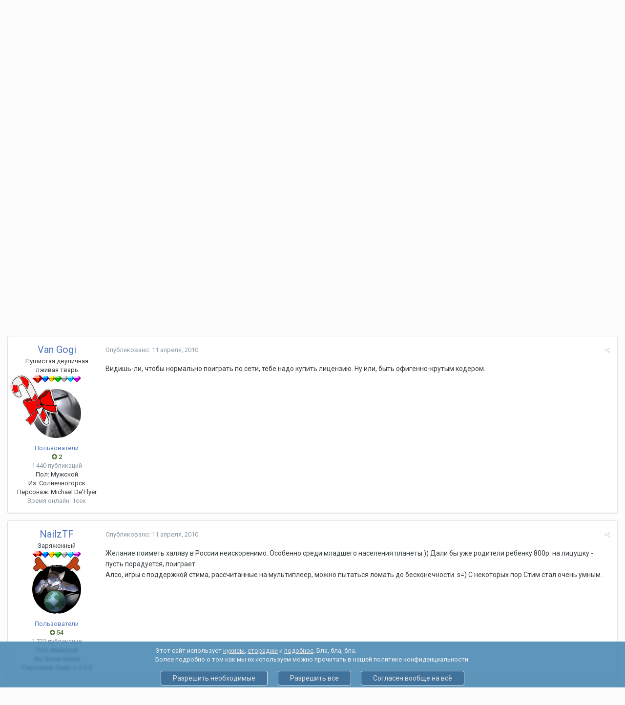

--- FILE ---
content_type: text/html;charset=UTF-8
request_url: https://sonic-world.ru/forum/topic/13777-modern-warfare-2/?page=6&tab=comments
body_size: 18464
content:
<!DOCTYPE html>
<html lang="ru-RU" dir="ltr">
	<head>















<style>
  
  
  
  
</style>
		<title>Modern Warfare 2 - Страница 6 - Видеоигры - Форум Sonic World</title>
		
		<!--[if lt IE 9]>
			<link rel="stylesheet" type="text/css" href="https://sonic-world.ru/forum/uploads/css_built_4/5e61784858ad3c11f00b5706d12afe52_ie8.css.324f2c12bc4f93224099481c7c47e1b4.css">
		    <script src="//sonic-world.ru/forum/applications/core/interface/html5shiv/html5shiv.js"></script>
		<![endif]-->
		
<meta charset="utf-8">

	<meta name="viewport" content="width=device-width, initial-scale=1">



	
		
			
				<meta name="description" content="
Ещё один провал попытки по-человечески обойти Стим.
И со стимом и без всё равно выдаёт
Купи лицензию и не мучайся.
Делать мне будто нечего, от 500-1000 руб....">
			
		
	

	
		
			
				<meta property="og:title" content="Modern Warfare 2">
			
		
	

	
		
			
				<meta property="og:type" content="object">
			
		
	

	
		
			
				<meta property="og:url" content="https://sonic-world.ru/forum/topic/13777-modern-warfare-2/">
			
		
	

	
		
			
				<meta property="og:description" content="
Ещё один провал попытки по-человечески обойти Стим.
И со стимом и без всё равно выдаёт
Купи лицензию и не мучайся.
Делать мне будто нечего, от 500-1000 руб....">
			
		
	

	
		
			
				<meta property="og:updated_time" content="2011-03-02T14:50:36Z">
			
		
	

	
		
			
				<meta property="og:site_name" content="Форум Sonic World">
			
		
	

	
		
			
				<meta property="og:locale" content="ru_RU">
			
		
	

<meta name="theme-color" content="#3d6594">
<link rel="first" href="https://sonic-world.ru/forum/topic/13777-modern-warfare-2/" /><link rel="prev" href="https://sonic-world.ru/forum/topic/13777-modern-warfare-2/?page=5" /><link rel="canonical" href="https://sonic-world.ru/forum/topic/13777-modern-warfare-2/?page=6" />


		


	
		<link href="https://fonts.googleapis.com/css?family=Roboto:300,300i,400,400i,700,700i" rel="stylesheet">
	



	<link rel='stylesheet' href='https://sonic-world.ru/forum/uploads/css_built_4/341e4a57816af3ba440d891ca87450ff_framework.css.df39530d39eebff7d3754d241a2c45f8.css?v=04cbb2308a' media='all'>

	<link rel='stylesheet' href='https://sonic-world.ru/forum/uploads/css_built_4/05e81b71abe4f22d6eb8d1a929494829_responsive.css.768649320b1e50546fd49d6e4d1b148a.css?v=04cbb2308a' media='all'>

	<link rel='stylesheet' href='https://sonic-world.ru/forum/uploads/css_built_4/20446cf2d164adcc029377cb04d43d17_flags.css.66b3720c315f24bff9bf920acd6386e7.css?v=04cbb2308a' media='all'>

	<link rel='stylesheet' href='https://sonic-world.ru/forum/uploads/css_built_4/90eb5adf50a8c640f633d47fd7eb1778_core.css.434929a6a643385367e336d7b3a87a65.css?v=04cbb2308a' media='all'>

	<link rel='stylesheet' href='https://sonic-world.ru/forum/uploads/css_built_4/5a0da001ccc2200dc5625c3f3934497d_core_responsive.css.54d73667dbeab9728c5227cb48391fa9.css?v=04cbb2308a' media='all'>

	<link rel='stylesheet' href='https://sonic-world.ru/forum/uploads/css_built_4/62e269ced0fdab7e30e026f1d30ae516_forums.css.cb514f8537dcb8d0647db649adc5e8ee.css?v=04cbb2308a' media='all'>

	<link rel='stylesheet' href='https://sonic-world.ru/forum/uploads/css_built_4/76e62c573090645fb99a15a363d8620e_forums_responsive.css.5effeeaac92c4fd95abad3db5a0b0a5f.css?v=04cbb2308a' media='all'>




<link rel='stylesheet' href='https://sonic-world.ru/forum/uploads/css_built_4/258adbb6e4f3e83cd3b355f84e3fa002_custom.css.a41a78e3610a6c2ba2d6f3c750fb2bd2.css?v=04cbb2308a' media='all'>



		
		

	</head>

  

	<body class="ipsApp ipsApp_front ipsJS_none ipsClearfix" data-controller="core.front.core.app"  data-message=""  data-pageapp="forums" data-pagelocation="front" data-pagemodule="forums" data-pagecontroller="topic">
		<a href="#elContent" class="ipsHide" title="Перейти к основному содержимому" accesskey="m">Перейти к содержимому</a>
		
		<div id="ipsLayout_header" class="ipsClearfix">
			

			


			
<ul id='elMobileNav' class='ipsList_inline ipsResponsive_hideDesktop ipsResponsive_block' data-controller='core.front.core.mobileNav' data-default="all">
	
		
			
			
				
				
			
				
				
			
				
					<li id='elMobileBreadcrumb'>
						<a href='https://sonic-world.ru/forum/forum/132-%D0%B2%D0%B8%D0%B4%D0%B5%D0%BE%D0%B8%D0%B3%D1%80%D1%8B/'>
							<span>Видеоигры</span>
						</a>
					</li>
				
				
			
				
				
			
		
	
	
	
	<li >
		<a data-action="defaultStream" class='ipsType_light'  href='https://sonic-world.ru/forum/discover/'><i class='icon-newspaper'></i></a>
	</li>

	
		<li class='ipsJS_show'>
			<a href='https://sonic-world.ru/forum/search/' data-action="mobileSearch"><i class='fa fa-search'></i></a>
		</li>
	
	<li data-ipsDrawer data-ipsDrawer-drawerElem='#elMobileDrawer'>
		<a href='#'>
			
			
				
			
			
			
			<i class='fa fa-navicon'></i>
		</a>
	</li>
</ul>
			<header>
				<div class="ipsLayout_container">
					


<a href='https://sonic-world.ru/forum/' id='elLogo' accesskey='1'><img src="https://sonic-world.ru/forum/uploads/monthly_2023_03/s-w-fix3-1.png.f04727f9bdfe82ae2a19debb9cab0ac0.png" alt='Форум Sonic World'></a>

					

	<ul id="elUserNav" class="ipsList_inline cSignedOut ipsClearfix ipsResponsive_hidePhone ipsResponsive_block">
		
		<li id="elSignInLink">
			
				<a href="https://sonic-world.ru/forum/login/" data-ipsmenu-closeonclick="false" data-ipsmenu id="elUserSignIn">
					Уже зарегистрированы? Войти  <i class="fa fa-caret-down"></i>
				</a>
			
			
<div id='elUserSignIn_menu' class='ipsMenu ipsMenu_auto ipsHide'>
	<div data-role="loginForm">
		
		
			
				
<form accept-charset='utf-8' class="ipsPad ipsForm ipsForm_vertical" method='post' action='https://sonic-world.ru/forum/login/' data-ipsValidation novalidate>
	<input type="hidden" name="login__standard_submitted" value="1">
	
		<input type="hidden" name="csrfKey" value="b99b566cd2d5b376af8392e4c8f482f5">
	
	<h4 class="ipsType_sectionHead">Войти</h4>
	<br><br>
	<ul class='ipsList_reset'>
		
			
				
					<li class="ipsFieldRow ipsFieldRow_noLabel ipsFieldRow_fullWidth">
						<input type="text" required placeholder="Имя пользователя" name='auth' id='auth'>
					</li>
				
			
				
					<li class="ipsFieldRow ipsFieldRow_noLabel ipsFieldRow_fullWidth">
						<input type="password" required placeholder="Пароль" name='password' id='password'>
					</li>
				
			
				
					
<li class='ipsFieldRow ipsFieldRow_checkbox ipsClearfix ' id="9c7ffa65f11c317804907d1e35f70d9d">
	
		
		
<input type="hidden" name="remember_me" value="0">
<span class='ipsCustomInput'>
	<input
		type='checkbox'
		name='remember_me_checkbox'
		value='1'
		id="check_9c7ffa65f11c317804907d1e35f70d9d"
		data-toggle-id="9c7ffa65f11c317804907d1e35f70d9d"
		checked aria-checked='true'
		
		
		
		
		
		
	>
	
	<span></span>
</span>


		
		<div class='ipsFieldRow_content'>
			<label class='ipsFieldRow_label' for='check_9c7ffa65f11c317804907d1e35f70d9d'>Запомнить меня </label>
			


<span class='ipsFieldRow_desc'>
	Не рекомендуется на общедоступных компьютерах
</span>
			
			
		</div>
	
</li>
				
			
				
					
<li class='ipsFieldRow ipsFieldRow_checkbox ipsClearfix ' id="447c4ee74bbd7ef2ff264d7b7231e3e7">
	
		
		
<input type="hidden" name="signin_anonymous" value="0">
<span class='ipsCustomInput'>
	<input
		type='checkbox'
		name='signin_anonymous_checkbox'
		value='1'
		id="check_447c4ee74bbd7ef2ff264d7b7231e3e7"
		data-toggle-id="447c4ee74bbd7ef2ff264d7b7231e3e7"
		aria-checked='false'
		
		
		
		
		
		
	>
	
	<span></span>
</span>


		
		<div class='ipsFieldRow_content'>
			<label class='ipsFieldRow_label' for='check_447c4ee74bbd7ef2ff264d7b7231e3e7'>Войти анонимно </label>
			
			
			
		</div>
	
</li>
				
			
		
		<li class="ipsFieldRow ipsFieldRow_fullWidth">
			<br>
			<button type="submit" class="ipsButton ipsButton_primary ipsButton_small" id="elSignIn_submit">Войти</button>
			<br>
			<p class="ipsType_right ipsType_small">
				<a href='https://sonic-world.ru/forum/lostpassword/' data-ipsDialog data-ipsDialog-title='Забыли пароль?'>Забыли пароль?</a>
			</p>
		</li>
	</ul>
</form>
			
		
		
	</div>
</div>
		</li>
		
			<li>
				<a href="https://sonic-world.ru/forum/register/"  id="elRegisterButton" class="ipsButton ipsButton_normal ipsButton_primary">
						Регистрация
				</a>
			</li>
		
	</ul>

				</div>
			</header>
			

	<nav data-controller='core.front.core.navBar' class=''>
		<div class='ipsNavBar_primary ipsLayout_container  ipsClearfix'>
			
				<div id='elSearch' class='ipsPos_right' data-controller='core.front.core.quickSearch' data-default="all">
					<form accept-charset='utf-8' action='//sonic-world.ru/forum/search/' method='post'>
						<a href='#' id='elSearchFilter' data-ipsMenu data-ipsMenu-selectable='radio' data-ipsMenu-appendTo='#elSearch' class="ipsHide">
							<span data-role='searchingIn'>
								
									
										В этой теме
										
										
											<input name="type" value="forums_topic" data-role="searchFilter" type="hidden">
										
											<input name="item" value="13777" data-role="searchFilter" type="hidden">
										
										
								
							</span>
							<i class='fa fa-caret-down'></i>
						</a>
						<input type="hidden" name="type" value="forums_topic" data-role="searchFilter">
						<ul id='elSearchFilter_menu' class='ipsMenu ipsMenu_selectable ipsMenu_narrow ipsHide'>
							<li class='ipsMenu_item ' data-ipsMenuValue='all'>
								<a href='https://sonic-world.ru/forum/index.php?app=core&amp;module=search&amp;controller=search&amp;csrfKey=b99b566cd2d5b376af8392e4c8f482f5' title='Везде'>Везде</a>
							</li>
							<li class='ipsMenu_sep'><hr></li>
							
								
								
									<li class='ipsMenu_item ipsMenu_itemChecked' data-ipsMenuValue='{&quot;type&quot;:&quot;forums_topic&quot;,&quot;item&quot;:13777}' data-options='{&quot;type&quot;:&quot;forums_topic&quot;,&quot;item&quot;:13777}'>
										<a href='#'>В этой теме</a>
									</li>
								
									<li class='ipsMenu_item ' data-ipsMenuValue='{&quot;type&quot;:&quot;forums_topic&quot;,&quot;nodes&quot;:132}' data-options='{&quot;type&quot;:&quot;forums_topic&quot;,&quot;nodes&quot;:132}'>
										<a href='#'>В этом разделе</a>
									</li>
								
								<li class='ipsMenu_sep'><hr></li>
							
							<li data-role='globalSearchMenuOptions'></li>
							<li class='ipsMenu_item ipsMenu_itemNonSelect'>
								<a href='https://sonic-world.ru/forum/search/' accesskey='4'><i class='fa fa-cog'></i> Расширенный поиск</a>
							</li>
						</ul>
						<input type='search' id='elSearchField' placeholder='Поиск...' name='q'>
						<button type='submit'><i class='fa fa-search'></i></button>
					</form>
				</div>
			
			<ul data-role="primaryNavBar" class='ipsResponsive_showDesktop ipsResponsive_block'>
				


	
		
		
		<li  id="elNavSecondary_17" data-role="navBarItem" data-navapp="core" data-navext="CustomItem">
			
			
				<a href="https://sonic-world.ru"  data-navitem-id="17"  data-FontAwesome="Портал">
					Портал
				</a>
			
			
				<ul class="ipsNavBar_secondary ipsHide" data-role="secondaryNavBar">
					


	
		
		
		<li  id="elNavSecondary_39" data-role="navBarItem" data-navapp="core" data-navext="CustomItem">
			
			
				<a href="https://sonic-world.ru"  data-navitem-id="39"  data-FontAwesome="Новости">
					Новости
				</a>
			
			
		</li>
	
	

	
		
		
		<li  id="elNavSecondary_37" data-role="navBarItem" data-navapp="core" data-navext="CustomItem">
			
			
				<a href="https://sonic-world.ru/gallery/thumbnails.php?album=lastup&amp;cat=0&amp;page=1"  data-navitem-id="37"  data-FontAwesome="Галерея">
					Галерея
				</a>
			
			
		</li>
	
	

	
	

					<li class="ipsHide" id="elNavigationMore_17" data-role="navMore">
						<a href="#" data-ipsmenu data-ipsmenu-appendto="#elNavigationMore_17" id="elNavigationMore_17_dropdown" data-FontAwesome="Портал">Больше <i class="fa fa-caret-down"></i></a>
						<ul class="ipsHide ipsMenu ipsMenu_auto" id="elNavigationMore_17_dropdown_menu" data-role="moreDropdown"></ul>
					</li>
				</ul>
			
		</li>
	
	

	
		
		
			
		
		<li class="ipsNavBar_active" data-active id="elNavSecondary_10" data-role="navBarItem" data-navapp="forums" data-navext="Forums">
			
			
				<a href="https://sonic-world.ru/forum/"  data-navitem-id="10" data-navdefault data-FontAwesome="Форум">
					Форум
				</a>
			
			
				<ul class="ipsNavBar_secondary " data-role="secondaryNavBar">
					


	
		
		
		<li  id="elNavSecondary_3" data-role="navBarItem" data-navapp="core" data-navext="Clubs">
			
			
				<a href="https://sonic-world.ru/forum/clubs/"  data-navitem-id="3"  data-FontAwesome="Клубы">
					Клубы
				</a>
			
			
		</li>
	
	

	
		
		
		<li  id="elNavSecondary_13" data-role="navBarItem" data-navapp="core" data-navext="StaffDirectory">
			
			
				<a href="https://sonic-world.ru/forum/staff/"  data-navitem-id="13"  data-FontAwesome="Администрация">
					Администрация
				</a>
			
			
		</li>
	
	

	
		
		
		<li  id="elNavSecondary_14" data-role="navBarItem" data-navapp="core" data-navext="OnlineUsers">
			
			
				<a href="https://sonic-world.ru/forum/online/"  data-navitem-id="14"  data-FontAwesome="Пользователи в сети">
					Пользователи в сети
				</a>
			
			
		</li>
	
	

	
		
		
		<li  id="elNavSecondary_15" data-role="navBarItem" data-navapp="core" data-navext="Leaderboard">
			
			
				<a href="https://sonic-world.ru/forum/leaderboard/"  data-navitem-id="15"  data-FontAwesome="Таблица лидеров">
					Таблица лидеров
				</a>
			
			
		</li>
	
	

					<li class="ipsHide" id="elNavigationMore_10" data-role="navMore">
						<a href="#" data-ipsmenu data-ipsmenu-appendto="#elNavigationMore_10" id="elNavigationMore_10_dropdown" data-FontAwesome="Форум">Больше <i class="fa fa-caret-down"></i></a>
						<ul class="ipsHide ipsMenu ipsMenu_auto" id="elNavigationMore_10_dropdown_menu" data-role="moreDropdown"></ul>
					</li>
				</ul>
			
		</li>
	
	

	
		
		
		<li  id="elNavSecondary_1" data-role="navBarItem" data-navapp="core" data-navext="CustomItem">
			
			
				<a href="https://sonic-world.ru/forum/topic/1-%D0%BF%D1%80%D0%B0%D0%B2%D0%B8%D0%BB%D0%B0-sonic-world/"  data-navitem-id="1"  data-FontAwesome="Правила">
					Правила
				</a>
			
			
		</li>
	
	

	
		
		
		<li  id="elNavSecondary_35" data-role="navBarItem" data-navapp="core" data-navext="Menu">
			
			
				<a href="#" id="elNavigation_35" data-ipsmenu data-ipsmenu-appendto="#elNavSecondary_35" data-ipsmenu-activeclass="ipsNavActive_menu" data-navitem-id="35"  data-FontAwesome="Соцсети/мессенджеры">
					Соцсети/мессенджеры <i class="fa fa-caret-down"></i>
				</a>
				<ul id="elNavigation_35_menu" class="ipsMenu ipsMenu_auto ipsHide">
					

	
		
			
			<li id='elNavigation_70482837834ae9ece44adb9d33b4f65c' class='ipsMenu_item ipsMenu_subItems'>
				<a href=''>
					Telegram
				</a>
				<ul id='elNavigation_70482837834ae9ece44adb9d33b4f65c_menu' class='ipsMenu ipsMenu_auto ipsHide'>
					

	
		
			<li class='ipsMenu_item' >
				<a href='https://t.me/SonicWorldChat' target='_blank'>
					Чат ⭐️ Sonic World
				</a>
			</li>
		
	

	
		
			<li class='ipsMenu_item' >
				<a href='https://t.me/SonicWorldChannel' target='_blank'>
					Канал ⭐️ Sonic World
				</a>
			</li>
		
	

	
		
			<li class='ipsMenu_item' >
				<a href='https://t.me/soniccis' target='_blank'>
					Чат ⭐️ старого SonicCIS
				</a>
			</li>
		
	

				</ul>
			</li>
		
	

	
		
			<li class='ipsMenu_item' >
				<a href='https://discord.gg/wmamMdAMac' >
					Discord
				</a>
			</li>
		
	

	
		
			<li class='ipsMenu_item' >
				<a href='https://www.patreon.com/SonicWorld' target='_blank'>
					Patreon
				</a>
			</li>
		
	

				</ul>
			
			
		</li>
	
	

	
		
		
		<li  id="elNavSecondary_2" data-role="navBarItem" data-navapp="core" data-navext="Menu">
			
			
				<a href="#" id="elNavigation_2" data-ipsmenu data-ipsmenu-appendto="#elNavSecondary_2" data-ipsmenu-activeclass="ipsNavActive_menu" data-navitem-id="2"  data-FontAwesome="Активность">
					Активность <i class="fa fa-caret-down"></i>
				</a>
				<ul id="elNavigation_2_menu" class="ipsMenu ipsMenu_auto ipsHide">
					

	
		
			<li class='ipsMenu_item' >
				<a href='https://sonic-world.ru/forum/discover/' >
					Вся активность
				</a>
			</li>
		
	

	
		
			<li class='ipsMenu_item' >
				<a href='https://sonic-world.ru/forum/leaderboard/' >
					Таблица лидеров
				</a>
			</li>
		
	

	

	

	

	
		
			<li class='ipsMenu_item' >
				<a href='https://sonic-world.ru/forum/search/' >
					Поиск
				</a>
			</li>
		
	

	

				</ul>
			
			
		</li>
	
	

				<li class='ipsHide' id='elNavigationMore' data-role='navMore'>
					<a href='#' data-ipsMenu data-ipsMenu-appendTo='#elNavigationMore' id='elNavigationMore_dropdown'>Больше</a>
					<ul class='ipsNavBar_secondary ipsHide' data-role='secondaryNavBar'>
						<li class='ipsHide' id='elNavigationMore_more' data-role='navMore'>
							<a href='#' data-ipsMenu data-ipsMenu-appendTo='#elNavigationMore_more' id='elNavigationMore_more_dropdown'>Больше <i class='fa fa-caret-down'></i></a>
							<ul class='ipsHide ipsMenu ipsMenu_auto' id='elNavigationMore_more_dropdown_menu' data-role='moreDropdown'></ul>
						</li>
					</ul>
				</li>
			</ul>
		</div>
	</nav>

		</div>
		<main id="ipsLayout_body" class="ipsLayout_container">
			<div id="ipsLayout_contentArea">
				<div id="ipsLayout_contentWrapper">
					
<nav class="ipsBreadcrumb ipsBreadcrumb_top ipsFaded_withHover">
	

	<ul class="ipsList_inline ipsPos_right">
		
		<li >
			    <a data-action="defaultStream" class="ipsType_light " href="https://sonic-world.ru/forum/discover/">
        <i class="icon-newspaper"> </i>
        <span>
            
                Вся активность
            
        </span>
    </a>

		</li>
		
	</ul>

	<ul data-role="breadcrumbList">
		<li>
			<a title="Главная" href="https://sonic-world.ru/forum/">
				<span><i class="fa fa-home"></i> Главная <i class="fa fa-angle-right"></i></span>
			</a>
		</li>
		
		
			<li>
				
					<a href="https://sonic-world.ru/forum/forum/18-%F0%9F%8F%95-%D1%80%D0%B0%D0%B7%D0%B3%D0%BE%D0%B2%D0%BE%D1%80%D1%8B-%D0%BD%D0%B0-%D0%BB%D1%8E%D0%B1%D1%8B%D0%B5-%D1%82%D0%B5%D0%BC%D1%8B/">
						<span>🏕 Разговоры на любые темы <i class="fa fa-angle-right"></i></span>
					</a>
				
			</li>
		
			<li>
				
					<a href="https://sonic-world.ru/forum/forum/130-popkultura-i-media/">
						<span>Попкультура и медиа <i class="fa fa-angle-right"></i></span>
					</a>
				
			</li>
		
			<li>
				
					<a href="https://sonic-world.ru/forum/forum/132-%D0%B2%D0%B8%D0%B4%D0%B5%D0%BE%D0%B8%D0%B3%D1%80%D1%8B/">
						<span>Видеоигры <i class="fa fa-angle-right"></i></span>
					</a>
				
			</li>
		
			<li>
				
					Modern Warfare 2
				
			</li>
		
	</ul>
</nav>
					
					<div id="ipsLayout_mainArea">
						<a id="elContent"></a>
						
						
						
						

	<div class='cWidgetContainer '  data-role='widgetReceiver' data-orientation='horizontal' data-widgetArea='header'>
		<ul class='ipsList_reset'>
			
				
					
					<li class='ipsWidget ipsWidget_horizontal ipsBox ipsWidgetHide ipsHide' data-blockID='app_core_announcements_announcements' data-blockConfig="true" data-blockTitle="Объявления" data-blockErrorMessage="Этот блок не будет отображён до тех пор, пока не будут установлены его настройки." data-controller='core.front.widgets.block'></li>
				
			
		</ul>
	</div>

						






<div class="ipsPageHeader ipsClearfix">
	
		<div class="ipsPos_right ipsResponsive_noFloat ipsResponsive_hidePhone">
			

<div data-followApp='forums' data-followArea='topic' data-followID='13777' data-controller='core.front.core.followButton'>
	
		<span class='ipsType_light ipsType_blendLinks ipsResponsive_hidePhone ipsResponsive_inline'><i class='fa fa-info-circle'></i> <a href='https://sonic-world.ru/forum/login/' title='Перейти на страницу входа'>Войдите, чтобы подписаться</a>&nbsp;&nbsp;</span>
	
	

	<div class="ipsFollow ipsPos_middle ipsButton ipsButton_link ipsButton_verySmall ipsButton_disabled" data-role="followButton">
		
			<span>Подписчики</span>
			<span class='ipsCommentCount'>0</span>
		
	</div>

</div>
		</div>
		<div class="ipsPos_right ipsResponsive_noFloat ipsResponsive_hidePhone">
			






		</div>
		
	
	<div class="ipsPhotoPanel ipsPhotoPanel_small ipsPhotoPanel_notPhone ipsClearfix">
		


	<a href="https://sonic-world.ru/forum/profile/6217-static_hedgehog/" data-ipsHover data-ipsHover-target="https://sonic-world.ru/forum/profile/6217-static_hedgehog/?do=hovercard" class="ipsUserPhoto ipsUserPhoto_small" title="Перейти в профиль Static_Hedgehog">
		<img src='https://sonic-world.ru/forum/uploads/profile/photo-thumb-6217.jpg' alt='Static_Hedgehog'>
	</a>

		<div>
			<h1 class="ipsType_pageTitle ipsContained_container">
				

				
				
					<span class="ipsType_break ipsContained">
						<span>Modern Warfare 2</span>
					</span>
				
			</h1>
			
			<p class="ipsType_reset ipsType_blendLinks ">
				<span class="ipsType_normal">
				
					Автор: 
<a href='https://sonic-world.ru/forum/profile/6217-static_hedgehog/' data-ipsHover data-ipsHover-target='https://sonic-world.ru/forum/profile/6217-static_hedgehog/?do=hovercard&amp;referrer=https%253A%252F%252Fsonic-world.ru%252Fforum%252Ftopic%252F13777-modern-warfare-2%252F%253Fpage%253D6%2526tab%253Dcomments' title="Перейти в профиль Static_Hedgehog" class="ipsType_break"><span style='color:#4f76bd'>Static_Hedgehog</span></a>,  
<span class="ipsType_light">
  <time datetime='2009-09-07T01:06:29Z' title='07.09.2009 01:06 ' data-short='16 л'>7 сентября, 2009</time> в
    <a href="https://sonic-world.ru/forum/forum/132-%D0%B2%D0%B8%D0%B4%D0%B5%D0%BE%D0%B8%D0%B3%D1%80%D1%8B/">
        Видеоигры
    </a>
</span>

				
				</span>
				<br>
			</p>
			
		</div>
	</div>
</div>








<div class="ipsClearfix">
	
	
	

  
<ul class="ipsToolList ipsToolList_horizontal ipsClearfix ipsSpacer_both ipsResponsive_hidePhone">
		
		
		
	</ul>
</div>

<div data-controller="core.front.core.commentFeed,forums.front.topic.view, core.front.core.ignoredComments" data-autopoll data-baseurl="https://sonic-world.ru/forum/topic/13777-modern-warfare-2/" data-lastpage data-feedid="topic-13777" class="cTopic ipsClear ipsSpacer_top">
	
		
			<div class="ipsClearfix ipsClear ipsSpacer_bottom">
				

	
	<ul class='ipsPagination' id='elPagination_5335a40bc2831c12b638adac074a5bee_69475aec401f4' data-pages='6' data-ipsPagination  data-ipsPagination-pages="6" data-ipsPagination-perPage='30'>
		
			
				<li class='ipsPagination_first'><a href='https://sonic-world.ru/forum/topic/13777-modern-warfare-2/' rel="first" data-page='1' data-ipsTooltip title='Первая страница'><i class='fa fa-angle-double-left'></i></a></li>
				<li class='ipsPagination_prev'><a href='https://sonic-world.ru/forum/topic/13777-modern-warfare-2/?page=5' rel="prev" data-page='5' data-ipsTooltip title='Предыдущая страница'>Назад</a></li>
				
					<li class='ipsPagination_page'><a href='https://sonic-world.ru/forum/topic/13777-modern-warfare-2/' data-page='1'>1</a></li>
				
					<li class='ipsPagination_page'><a href='https://sonic-world.ru/forum/topic/13777-modern-warfare-2/?page=2' data-page='2'>2</a></li>
				
					<li class='ipsPagination_page'><a href='https://sonic-world.ru/forum/topic/13777-modern-warfare-2/?page=3' data-page='3'>3</a></li>
				
					<li class='ipsPagination_page'><a href='https://sonic-world.ru/forum/topic/13777-modern-warfare-2/?page=4' data-page='4'>4</a></li>
				
					<li class='ipsPagination_page'><a href='https://sonic-world.ru/forum/topic/13777-modern-warfare-2/?page=5' data-page='5'>5</a></li>
				
			
			<li class='ipsPagination_page ipsPagination_active'><a href='https://sonic-world.ru/forum/topic/13777-modern-warfare-2/?page=6' data-page='6'>6</a></li>
			
				<li class='ipsPagination_next ipsPagination_inactive'><a href='https://sonic-world.ru/forum/topic/13777-modern-warfare-2/?page=7' rel="next" data-page='7' data-ipsTooltip title='Следующая страница'>Вперёд</a></li>
				<li class='ipsPagination_last ipsPagination_inactive'><a href='https://sonic-world.ru/forum/topic/13777-modern-warfare-2/?page=6' rel="last" data-page='6' data-ipsTooltip title='Последняя страница'><i class='fa fa-angle-double-right'></i></a></li>
			
			
				<li class='ipsPagination_pageJump'>
					<a href='#' data-ipsMenu data-ipsMenu-closeOnClick='false' data-ipsMenu-appendTo='#elPagination_5335a40bc2831c12b638adac074a5bee_69475aec401f4' id='elPagination_5335a40bc2831c12b638adac074a5bee_69475aec401f4_jump'>Страница 6 из 6 &nbsp;<i class='fa fa-caret-down'></i></a>
					<div class='ipsMenu ipsMenu_narrow ipsPad ipsHide' id='elPagination_5335a40bc2831c12b638adac074a5bee_69475aec401f4_jump_menu'>
						<form accept-charset='utf-8' method='post' action='https://sonic-world.ru/forum/topic/13777-modern-warfare-2/' data-role="pageJump">
							<ul class='ipsForm ipsForm_horizontal'>
								<li class='ipsFieldRow'>
									<input type='number' min='1' max='6' placeholder='Номер страницы' class='ipsField_fullWidth' name='page'>
								</li>
								<li class='ipsFieldRow ipsFieldRow_fullWidth'>
									<input type='submit' class='ipsButton_fullWidth ipsButton ipsButton_verySmall ipsButton_primary' value='Перейти'>
								</li>
							</ul>
						</form>
					</div>
				</li>
			
		
	</ul>

			</div>
		
	

	

<div data-controller='core.front.core.recommendedComments' data-url='https://sonic-world.ru/forum/topic/13777-modern-warfare-2/?recommended=comments' class='ipsAreaBackground ipsPad ipsBox ipsBox_transparent ipsSpacer_bottom ipsRecommendedComments ipsHide'>
	<div data-role="recommendedComments">
		<h2 class='ipsType_sectionHead ipsType_large'>Рекомендуемые сообщения</h2>
		
	</div>
</div>
	
	<div data-role="commentFeed" data-controller="core.front.core.moderation" >
		<form action="https://sonic-world.ru/forum/topic/13777-modern-warfare-2/?csrfKey=b99b566cd2d5b376af8392e4c8f482f5&amp;do=multimodComment" method="post" data-ipspageaction data-role="moderationTools">
			
			
				
					
					
					




<a id="comment-252245557"></a>
<article  id="elComment_252245557" class="cPost ipsBox  ipsComment  ipsComment_parent ipsClearfix ipsClear ipsColumns ipsColumns_noSpacing ipsColumns_collapsePhone  ">
	

	<div class="cAuthorPane cAuthorPane_mobile ipsResponsive_showPhone ipsResponsive_block">
		<h3 class="ipsType_sectionHead cAuthorPane_author ipsResponsive_showPhone ipsResponsive_inlineBlock ipsType_break ipsType_blendLinks ipsTruncate ipsTruncate_line">
			
<a href='https://sonic-world.ru/forum/profile/8505-666shadow-the-hedgehog666/' data-ipsHover data-ipsHover-target='https://sonic-world.ru/forum/profile/8505-666shadow-the-hedgehog666/?do=hovercard&amp;referrer=https%253A%252F%252Fsonic-world.ru%252Fforum%252Ftopic%252F13777-modern-warfare-2%252F%253Fpage%253D6%2526tab%253Dcomments' title="Перейти в профиль 666Shadow the hedgehog666" class="ipsType_break"><span style='color:#4f76bd'>666Shadow the hedgehog666</span></a>
			<span class="ipsResponsive_showPhone ipsResponsive_inline">  

	
		<span title="Репутация пользователя" data-ipsTooltip class='ipsRepBadge ipsRepBadge_neutral'>
	
			<i class='fa fa-circle'></i> 0
	
		</span>
	
</span>
		</h3>
		<div class="cAuthorPane_photo">
			


	<a href="https://sonic-world.ru/forum/profile/8505-666shadow-the-hedgehog666/" data-ipsHover data-ipsHover-target="https://sonic-world.ru/forum/profile/8505-666shadow-the-hedgehog666/?do=hovercard" class="ipsUserPhoto ipsUserPhoto_large" title="Перейти в профиль 666Shadow the hedgehog666">
		<img src='https://sonic-world.ru/forum/uploads/profile/photo-thumb-8505.png' alt='666Shadow the hedgehog666'>
	</a>

		</div>
	</div>
	<aside class="ipsComment_author cAuthorPane ipsColumn ipsColumn_medium ipsResponsive_hidePhone">
		<h3 class="ipsType_sectionHead cAuthorPane_author ipsType_blendLinks ipsType_break">
<strong>
<a href='https://sonic-world.ru/forum/profile/8505-666shadow-the-hedgehog666/' data-ipsHover data-ipsHover-target='https://sonic-world.ru/forum/profile/8505-666shadow-the-hedgehog666/?do=hovercard&amp;referrer=https%253A%252F%252Fsonic-world.ru%252Fforum%252Ftopic%252F13777-modern-warfare-2%252F%253Fpage%253D6%2526tab%253Dcomments' title="Перейти в профиль 666Shadow the hedgehog666" class="ipsType_break"><span style='color:#4f76bd'>666Shadow the hedgehog666</span></a></strong> <span class="ipsResponsive_showPhone ipsResponsive_inline">  

	
		<span title="Репутация пользователя" data-ipsTooltip class='ipsRepBadge ipsRepBadge_neutral'>
	
			<i class='fa fa-circle'></i> 0
	
		</span>
	
</span>
</h3>
		
		<ul class="cAuthorPane_info ipsList_reset">
			
				<li class="ipsType_break">Новичок</li>
			
			
				<li><img src='https://sonic-world.ru/forum/uploads/monthly_2019_06/01.png.df6533af7bd21092ae7927a2ee234269.png' alt=''></li>
			

			<li class="cAuthorPane_photo">
				


	<a href="https://sonic-world.ru/forum/profile/8505-666shadow-the-hedgehog666/" data-ipsHover data-ipsHover-target="https://sonic-world.ru/forum/profile/8505-666shadow-the-hedgehog666/?do=hovercard" class="ipsUserPhoto ipsUserPhoto_large" title="Перейти в профиль 666Shadow the hedgehog666">
		<img src='https://sonic-world.ru/forum/uploads/profile/photo-thumb-8505.png' alt='666Shadow the hedgehog666'>
	</a>

			</li>
			<li><span style='color:#4f76bd'>Пользователи</span></li>
			
			
				<li>

	
		<span title="Репутация пользователя" data-ipsTooltip class='ipsRepBadge ipsRepBadge_neutral'>
	
			<i class='fa fa-circle'></i> 0
	
		</span>
	
</li>
				<li class="ipsType_light">73 публикации</li>
				
				

	
	<li class='ipsResponsive_hidePhone ipsType_break'>
		<span class='ft'>Пол:</span> <span class='fc'>Мужской</span>
	</li>
	

			
		
	

	
	

</ul>
	</aside>
	<div class="ipsColumn ipsColumn_fluid">
		

<div id="comment-252245557_wrap" data-controller="core.front.core.comment" data-commentapp="forums" data-commenttype="forums" data-commentid="252245557" data-quotedata="{&quot;userid&quot;:8505,&quot;username&quot;:&quot;666Shadow the hedgehog666&quot;,&quot;timestamp&quot;:1270991962,&quot;contentapp&quot;:&quot;forums&quot;,&quot;contenttype&quot;:&quot;forums&quot;,&quot;contentid&quot;:13777,&quot;contentclass&quot;:&quot;forums_Topic&quot;,&quot;contentcommentid&quot;:252245557}" class="ipsComment_content ipsType_medium  ipsFaded_withHover">
	

	<div class="ipsComment_meta ipsType_light">
		<div class="ipsPos_right ipsType_light ipsType_reset ipsFaded ipsFaded_more ipsType_blendLinks">
			<ul class="ipsList_inline ipsComment_tools">
				
				
				
					<li><a class="ipsType_blendLinks" href="https://sonic-world.ru/forum/topic/13777-modern-warfare-2/?do=findComment&amp;comment=252245557" data-ipstooltip title="Поделиться сообщением" data-ipsmenu data-ipsmenu-closeonclick="false" id="elSharePost_252245557" data-role="shareComment"><i class="fa fa-share-alt"></i></a></li>
				
				
			</ul>
		</div>

		<div class="ipsType_reset">
			
<a href="https://sonic-world.ru/forum/topic/13777-modern-warfare-2/?do=findComment&amp;comment=252245557" class="ipsType_blendLinks">
    Опубликовано: <time datetime='2010-04-11T13:19:22Z' title='11.04.2010 13:19 ' data-short='15 л'>11 апреля, 2010</time>
</a>

			<span class="ipsResponsive_hidePhone">
				
					(изменено)
				
				
			</span>
		</div>
	</div>

	


	<div class="cPost_contentWrap ipsPad">
		
		<div data-role="commentContent" class="ipsType_normal ipsType_richText ipsContained" data-controller="core.front.core.lightboxedImages">
			
<blockquote data-ipsquote="" class="ipsQuote" data-ipsquote-contentapp="forums" data-ipsquote-contenttype="forums" data-ipsquote-contentid="13777" data-ipsquote-contentclass="forums_Topic"><div>Ещё один провал попытки по-человечески обойти Стим.</div></blockquote>
<p>И со стимом и без всё равно выдаёт</p>
<blockquote data-ipsquote="" class="ipsQuote" data-ipsquote-contentapp="forums" data-ipsquote-contenttype="forums" data-ipsquote-contentid="13777" data-ipsquote-contentclass="forums_Topic"><div>Купи лицензию и не мучайся.</div></blockquote>
<p>Делать мне будто нечего, от 500-1000 руб. тратить</p>


			
				

<span class="ipsType_reset ipsType_medium ipsType_light AMT_editedBadge" data-excludequote>
	<strong>Изменено <time datetime='2010-04-11T13:21:28Z' title='11.04.2010 13:21 ' data-short='15 л'>11 апреля, 2010</time> пользователем 666Shadow the hedgehog666</strong>
	
	
</span>

			
		</div>

		<div class="ipsItemControls">
			
				
					

	<div data-controller='core.front.core.reaction' class='ipsItemControls_right ipsClearfix '>	
		<div class='ipsReact ipsPos_right'>
			
				<div class='ipsReact_blurb ipsHide' data-role='reactionBlurb'>
					
				</div>
			
			
			
		</div>
	</div>


				
			
			<ul class="ipsComment_controls ipsClearfix ipsItemControls_left" data-role="commentControls">
				
					
					
					
				
				<li class="ipsHide" data-role="commentLoading">
					<span class="ipsLoading ipsLoading_tiny ipsLoading_noAnim"></span>
				</li>
			</ul>
		</div>

		
	</div>

	<div class="ipsMenu ipsMenu_wide ipsHide cPostShareMenu" id="elSharePost_252245557_menu">
		<div class="ipsPad">
			<h4 class="ipsType_sectionHead">Поделиться сообщением</h4>
			<hr class="ipsHr">
			<h5 class="ipsType_normal ipsType_reset">Ссылка на сообщение</h5>
			
			<input type="text" value="https://sonic-world.ru/forum/topic/13777-modern-warfare-2/?do=findComment&amp;comment=252245557" class="ipsField_fullWidth">
			

			
		</div>
	</div>
</div>

	</div>
</article>

					
				
					
					
					




<a id="comment-252245562"></a>
<article  id="elComment_252245562" class="cPost ipsBox  ipsComment  ipsComment_parent ipsClearfix ipsClear ipsColumns ipsColumns_noSpacing ipsColumns_collapsePhone  ">
	

	<div class="cAuthorPane cAuthorPane_mobile ipsResponsive_showPhone ipsResponsive_block">
		<h3 class="ipsType_sectionHead cAuthorPane_author ipsResponsive_showPhone ipsResponsive_inlineBlock ipsType_break ipsType_blendLinks ipsTruncate ipsTruncate_line">
			
<a href='https://sonic-world.ru/forum/profile/7075-van-gogi/' data-ipsHover data-ipsHover-target='https://sonic-world.ru/forum/profile/7075-van-gogi/?do=hovercard&amp;referrer=https%253A%252F%252Fsonic-world.ru%252Fforum%252Ftopic%252F13777-modern-warfare-2%252F%253Fpage%253D6%2526tab%253Dcomments' title="Перейти в профиль Van Gogi" class="ipsType_break"><span style='color:#4f76bd'>Van Gogi</span></a>
			<span class="ipsResponsive_showPhone ipsResponsive_inline">  

	
		<span title="Репутация пользователя" data-ipsTooltip class='ipsRepBadge ipsRepBadge_positive'>
	
			<i class='fa fa-plus-circle'></i> 2
	
		</span>
	
</span>
		</h3>
		<div class="cAuthorPane_photo">
			


	<a href="https://sonic-world.ru/forum/profile/7075-van-gogi/" data-ipsHover data-ipsHover-target="https://sonic-world.ru/forum/profile/7075-van-gogi/?do=hovercard" class="ipsUserPhoto ipsUserPhoto_large" title="Перейти в профиль Van Gogi">
		<img src='https://sonic-world.ru/forum/uploads/profile/photo-thumb-7075.jpg' alt='Van Gogi'>
	</a>

		</div>
	</div>
	<aside class="ipsComment_author cAuthorPane ipsColumn ipsColumn_medium ipsResponsive_hidePhone">
		<h3 class="ipsType_sectionHead cAuthorPane_author ipsType_blendLinks ipsType_break">
<strong>
<a href='https://sonic-world.ru/forum/profile/7075-van-gogi/' data-ipsHover data-ipsHover-target='https://sonic-world.ru/forum/profile/7075-van-gogi/?do=hovercard&amp;referrer=https%253A%252F%252Fsonic-world.ru%252Fforum%252Ftopic%252F13777-modern-warfare-2%252F%253Fpage%253D6%2526tab%253Dcomments' title="Перейти в профиль Van Gogi" class="ipsType_break"><span style='color:#4f76bd'>Van Gogi</span></a></strong> <span class="ipsResponsive_showPhone ipsResponsive_inline">  

	
		<span title="Репутация пользователя" data-ipsTooltip class='ipsRepBadge ipsRepBadge_positive'>
	
			<i class='fa fa-plus-circle'></i> 2
	
		</span>
	
</span>
</h3>
		
		<ul class="cAuthorPane_info ipsList_reset">
			
				<li class="ipsType_break">Пушистая двуличная лживая тварь</li>
			
			
				<li><img src='https://sonic-world.ru/forum/uploads/monthly_2019_06/08.png.2408479ccb03d58b92238f0d5a56a89f.png' alt=''></li>
			

			<li class="cAuthorPane_photo">
				


	<a href="https://sonic-world.ru/forum/profile/7075-van-gogi/" data-ipsHover data-ipsHover-target="https://sonic-world.ru/forum/profile/7075-van-gogi/?do=hovercard" class="ipsUserPhoto ipsUserPhoto_large" title="Перейти в профиль Van Gogi">
		<img src='https://sonic-world.ru/forum/uploads/profile/photo-thumb-7075.jpg' alt='Van Gogi'>
	</a>

			</li>
			<li><span style='color:#4f76bd'>Пользователи</span></li>
			
			
				<li>

	
		<span title="Репутация пользователя" data-ipsTooltip class='ipsRepBadge ipsRepBadge_positive'>
	
			<i class='fa fa-plus-circle'></i> 2
	
		</span>
	
</li>
				<li class="ipsType_light">1 440 публикаций</li>
				
				

	
	<li class='ipsResponsive_hidePhone ipsType_break'>
		<span class='ft'>Пол:</span> <span class='fc'>Мужской</span>
	</li>
	
	<li class='ipsResponsive_hidePhone ipsType_break'>
		<span class='ft'>Из:</span> <span class='fc'>Солнечногорск</span>
	</li>
	
	<li class='ipsResponsive_hidePhone ipsType_break'>
		<span class='ft'>Персонаж:</span> <span class='fc'>Michael De&#039;Flyer</span>
	</li>
	

			
		
	

	
	
		<span>
			<li class="ipsType_light">
				Время онлайн: 1сек 
			</li>
		</span>
	

</ul>
	</aside>
	<div class="ipsColumn ipsColumn_fluid">
		

<div id="comment-252245562_wrap" data-controller="core.front.core.comment" data-commentapp="forums" data-commenttype="forums" data-commentid="252245562" data-quotedata="{&quot;userid&quot;:7075,&quot;username&quot;:&quot;Van Gogi&quot;,&quot;timestamp&quot;:1270992381,&quot;contentapp&quot;:&quot;forums&quot;,&quot;contenttype&quot;:&quot;forums&quot;,&quot;contentid&quot;:13777,&quot;contentclass&quot;:&quot;forums_Topic&quot;,&quot;contentcommentid&quot;:252245562}" class="ipsComment_content ipsType_medium  ipsFaded_withHover">
	

	<div class="ipsComment_meta ipsType_light">
		<div class="ipsPos_right ipsType_light ipsType_reset ipsFaded ipsFaded_more ipsType_blendLinks">
			<ul class="ipsList_inline ipsComment_tools">
				
				
				
					<li><a class="ipsType_blendLinks" href="https://sonic-world.ru/forum/topic/13777-modern-warfare-2/?do=findComment&amp;comment=252245562" data-ipstooltip title="Поделиться сообщением" data-ipsmenu data-ipsmenu-closeonclick="false" id="elSharePost_252245562" data-role="shareComment"><i class="fa fa-share-alt"></i></a></li>
				
				
			</ul>
		</div>

		<div class="ipsType_reset">
			
<a href="https://sonic-world.ru/forum/topic/13777-modern-warfare-2/?do=findComment&amp;comment=252245562" class="ipsType_blendLinks">
    Опубликовано: <time datetime='2010-04-11T13:26:21Z' title='11.04.2010 13:26 ' data-short='15 л'>11 апреля, 2010</time>
</a>

			<span class="ipsResponsive_hidePhone">
				
				
			</span>
		</div>
	</div>

	


	<div class="cPost_contentWrap ipsPad">
		
		<div data-role="commentContent" class="ipsType_normal ipsType_richText ipsContained" data-controller="core.front.core.lightboxedImages">
			<p>Видишь-ли, чтобы нормально поиграть по сети, тебе надо купить лицензию. Ну или, быть офигенно-крутым кодером.</p>

			
		</div>

		<div class="ipsItemControls">
			
				
					

	<div data-controller='core.front.core.reaction' class='ipsItemControls_right ipsClearfix '>	
		<div class='ipsReact ipsPos_right'>
			
				<div class='ipsReact_blurb ipsHide' data-role='reactionBlurb'>
					
				</div>
			
			
			
		</div>
	</div>


				
			
			<ul class="ipsComment_controls ipsClearfix ipsItemControls_left" data-role="commentControls">
				
					
					
					
				
				<li class="ipsHide" data-role="commentLoading">
					<span class="ipsLoading ipsLoading_tiny ipsLoading_noAnim"></span>
				</li>
			</ul>
		</div>

		
	</div>

	<div class="ipsMenu ipsMenu_wide ipsHide cPostShareMenu" id="elSharePost_252245562_menu">
		<div class="ipsPad">
			<h4 class="ipsType_sectionHead">Поделиться сообщением</h4>
			<hr class="ipsHr">
			<h5 class="ipsType_normal ipsType_reset">Ссылка на сообщение</h5>
			
			<input type="text" value="https://sonic-world.ru/forum/topic/13777-modern-warfare-2/?do=findComment&amp;comment=252245562" class="ipsField_fullWidth">
			

			
		</div>
	</div>
</div>

	</div>
</article>

					
				
					
					
					




<a id="comment-252245565"></a>
<article  id="elComment_252245565" class="cPost ipsBox  ipsComment  ipsComment_parent ipsClearfix ipsClear ipsColumns ipsColumns_noSpacing ipsColumns_collapsePhone  ">
	

	<div class="cAuthorPane cAuthorPane_mobile ipsResponsive_showPhone ipsResponsive_block">
		<h3 class="ipsType_sectionHead cAuthorPane_author ipsResponsive_showPhone ipsResponsive_inlineBlock ipsType_break ipsType_blendLinks ipsTruncate ipsTruncate_line">
			
<a href='https://sonic-world.ru/forum/profile/2325-nailztf/' data-ipsHover data-ipsHover-target='https://sonic-world.ru/forum/profile/2325-nailztf/?do=hovercard&amp;referrer=https%253A%252F%252Fsonic-world.ru%252Fforum%252Ftopic%252F13777-modern-warfare-2%252F%253Fpage%253D6%2526tab%253Dcomments' title="Перейти в профиль NailzTF" class="ipsType_break"><span style='color:#4f76bd'>NailzTF</span></a>
			<span class="ipsResponsive_showPhone ipsResponsive_inline">  

	
		<span title="Репутация пользователя" data-ipsTooltip class='ipsRepBadge ipsRepBadge_positive'>
	
			<i class='fa fa-plus-circle'></i> 54
	
		</span>
	
</span>
		</h3>
		<div class="cAuthorPane_photo">
			


	<a href="https://sonic-world.ru/forum/profile/2325-nailztf/" data-ipsHover data-ipsHover-target="https://sonic-world.ru/forum/profile/2325-nailztf/?do=hovercard" class="ipsUserPhoto ipsUserPhoto_large" title="Перейти в профиль NailzTF">
		<img src='https://sonic-world.ru/forum/uploads/profile/photo-thumb-2325.jpg' alt='NailzTF'>
	</a>

		</div>
	</div>
	<aside class="ipsComment_author cAuthorPane ipsColumn ipsColumn_medium ipsResponsive_hidePhone">
		<h3 class="ipsType_sectionHead cAuthorPane_author ipsType_blendLinks ipsType_break">
<strong>
<a href='https://sonic-world.ru/forum/profile/2325-nailztf/' data-ipsHover data-ipsHover-target='https://sonic-world.ru/forum/profile/2325-nailztf/?do=hovercard&amp;referrer=https%253A%252F%252Fsonic-world.ru%252Fforum%252Ftopic%252F13777-modern-warfare-2%252F%253Fpage%253D6%2526tab%253Dcomments' title="Перейти в профиль NailzTF" class="ipsType_break"><span style='color:#4f76bd'>NailzTF</span></a></strong> <span class="ipsResponsive_showPhone ipsResponsive_inline">  

	
		<span title="Репутация пользователя" data-ipsTooltip class='ipsRepBadge ipsRepBadge_positive'>
	
			<i class='fa fa-plus-circle'></i> 54
	
		</span>
	
</span>
</h3>
		
		<ul class="cAuthorPane_info ipsList_reset">
			
				<li class="ipsType_break">Заряженный</li>
			
			
				<li><img src='https://sonic-world.ru/forum/uploads/monthly_2019_06/08.png.2408479ccb03d58b92238f0d5a56a89f.png' alt=''></li>
			

			<li class="cAuthorPane_photo">
				


	<a href="https://sonic-world.ru/forum/profile/2325-nailztf/" data-ipsHover data-ipsHover-target="https://sonic-world.ru/forum/profile/2325-nailztf/?do=hovercard" class="ipsUserPhoto ipsUserPhoto_large" title="Перейти в профиль NailzTF">
		<img src='https://sonic-world.ru/forum/uploads/profile/photo-thumb-2325.jpg' alt='NailzTF'>
	</a>

			</li>
			<li><span style='color:#4f76bd'>Пользователи</span></li>
			
			
				<li>

	
		<span title="Репутация пользователя" data-ipsTooltip class='ipsRepBadge ipsRepBadge_positive'>
	
			<i class='fa fa-plus-circle'></i> 54
	
		</span>
	
</li>
				<li class="ipsType_light">1 722 публикации</li>
				
				

	
	<li class='ipsResponsive_hidePhone ipsType_break'>
		<span class='ft'>Пол:</span> <span class='fc'>Мужской</span>
	</li>
	
	<li class='ipsResponsive_hidePhone ipsType_break'>
		<span class='ft'>Из:</span> <span class='fc'>Snow Home</span>
	</li>
	
	<li class='ipsResponsive_hidePhone ipsType_break'>
		<span class='ft'>Персонаж:</span> <span class='fc'>SeeD. v. 3.5.0</span>
	</li>
	

			
		
	

	
	

</ul>
	</aside>
	<div class="ipsColumn ipsColumn_fluid">
		

<div id="comment-252245565_wrap" data-controller="core.front.core.comment" data-commentapp="forums" data-commenttype="forums" data-commentid="252245565" data-quotedata="{&quot;userid&quot;:2325,&quot;username&quot;:&quot;NailzTF&quot;,&quot;timestamp&quot;:1270993285,&quot;contentapp&quot;:&quot;forums&quot;,&quot;contenttype&quot;:&quot;forums&quot;,&quot;contentid&quot;:13777,&quot;contentclass&quot;:&quot;forums_Topic&quot;,&quot;contentcommentid&quot;:252245565}" class="ipsComment_content ipsType_medium  ipsFaded_withHover">
	

	<div class="ipsComment_meta ipsType_light">
		<div class="ipsPos_right ipsType_light ipsType_reset ipsFaded ipsFaded_more ipsType_blendLinks">
			<ul class="ipsList_inline ipsComment_tools">
				
				
				
					<li><a class="ipsType_blendLinks" href="https://sonic-world.ru/forum/topic/13777-modern-warfare-2/?do=findComment&amp;comment=252245565" data-ipstooltip title="Поделиться сообщением" data-ipsmenu data-ipsmenu-closeonclick="false" id="elSharePost_252245565" data-role="shareComment"><i class="fa fa-share-alt"></i></a></li>
				
				
			</ul>
		</div>

		<div class="ipsType_reset">
			
<a href="https://sonic-world.ru/forum/topic/13777-modern-warfare-2/?do=findComment&amp;comment=252245565" class="ipsType_blendLinks">
    Опубликовано: <time datetime='2010-04-11T13:41:25Z' title='11.04.2010 13:41 ' data-short='15 л'>11 апреля, 2010</time>
</a>

			<span class="ipsResponsive_hidePhone">
				
				
			</span>
		</div>
	</div>

	


	<div class="cPost_contentWrap ipsPad">
		
		<div data-role="commentContent" class="ipsType_normal ipsType_richText ipsContained" data-controller="core.front.core.lightboxedImages">
			
<p>Желание поиметь халяву в России неискоренимо. Особенно среди младшего населения планеты.)) Дали бы уже родители ребенку 800р. на лицушку - пусть порадуется, поиграет.</p>
<p>Алсо, игры с поддержкой стима, рассчитанные на мультиплеер, можно пытаться ломать до бесконечности. s=) С некоторых пор Стим стал очень умным.</p>


			
		</div>

		<div class="ipsItemControls">
			
				
					

	<div data-controller='core.front.core.reaction' class='ipsItemControls_right ipsClearfix '>	
		<div class='ipsReact ipsPos_right'>
			
				<div class='ipsReact_blurb ipsHide' data-role='reactionBlurb'>
					
				</div>
			
			
			
		</div>
	</div>


				
			
			<ul class="ipsComment_controls ipsClearfix ipsItemControls_left" data-role="commentControls">
				
					
					
					
				
				<li class="ipsHide" data-role="commentLoading">
					<span class="ipsLoading ipsLoading_tiny ipsLoading_noAnim"></span>
				</li>
			</ul>
		</div>

		
	</div>

	<div class="ipsMenu ipsMenu_wide ipsHide cPostShareMenu" id="elSharePost_252245565_menu">
		<div class="ipsPad">
			<h4 class="ipsType_sectionHead">Поделиться сообщением</h4>
			<hr class="ipsHr">
			<h5 class="ipsType_normal ipsType_reset">Ссылка на сообщение</h5>
			
			<input type="text" value="https://sonic-world.ru/forum/topic/13777-modern-warfare-2/?do=findComment&amp;comment=252245565" class="ipsField_fullWidth">
			

			
		</div>
	</div>
</div>

	</div>
</article>

					
				
					
					
					




<a id="comment-252245575"></a>
<article  id="elComment_252245575" class="cPost ipsBox  ipsComment  ipsComment_parent ipsClearfix ipsClear ipsColumns ipsColumns_noSpacing ipsColumns_collapsePhone  ">
	

	<div class="cAuthorPane cAuthorPane_mobile ipsResponsive_showPhone ipsResponsive_block">
		<h3 class="ipsType_sectionHead cAuthorPane_author ipsResponsive_showPhone ipsResponsive_inlineBlock ipsType_break ipsType_blendLinks ipsTruncate ipsTruncate_line">
			
<a href='https://sonic-world.ru/forum/profile/9928-ari-chan/' data-ipsHover data-ipsHover-target='https://sonic-world.ru/forum/profile/9928-ari-chan/?do=hovercard&amp;referrer=https%253A%252F%252Fsonic-world.ru%252Fforum%252Ftopic%252F13777-modern-warfare-2%252F%253Fpage%253D6%2526tab%253Dcomments' title="Перейти в профиль Ari-chan" class="ipsType_break"><span style='color:#4f76bd'>Ari-chan</span></a>
			<span class="ipsResponsive_showPhone ipsResponsive_inline">  

	
		<span title="Репутация пользователя" data-ipsTooltip class='ipsRepBadge ipsRepBadge_neutral'>
	
			<i class='fa fa-circle'></i> 0
	
		</span>
	
</span>
		</h3>
		<div class="cAuthorPane_photo">
			


	<a href="https://sonic-world.ru/forum/profile/9928-ari-chan/" data-ipsHover data-ipsHover-target="https://sonic-world.ru/forum/profile/9928-ari-chan/?do=hovercard" class="ipsUserPhoto ipsUserPhoto_large" title="Перейти в профиль Ari-chan">
		<img src='https://sonic-world.ru/forum/uploads/profile/photo-thumb-9928.png' alt='Ari-chan'>
	</a>

		</div>
	</div>
	<aside class="ipsComment_author cAuthorPane ipsColumn ipsColumn_medium ipsResponsive_hidePhone">
		<h3 class="ipsType_sectionHead cAuthorPane_author ipsType_blendLinks ipsType_break">
<strong>
<a href='https://sonic-world.ru/forum/profile/9928-ari-chan/' data-ipsHover data-ipsHover-target='https://sonic-world.ru/forum/profile/9928-ari-chan/?do=hovercard&amp;referrer=https%253A%252F%252Fsonic-world.ru%252Fforum%252Ftopic%252F13777-modern-warfare-2%252F%253Fpage%253D6%2526tab%253Dcomments' title="Перейти в профиль Ari-chan" class="ipsType_break"><span style='color:#4f76bd'>Ari-chan</span></a></strong> <span class="ipsResponsive_showPhone ipsResponsive_inline">  

	
		<span title="Репутация пользователя" data-ipsTooltip class='ipsRepBadge ipsRepBadge_neutral'>
	
			<i class='fa fa-circle'></i> 0
	
		</span>
	
</span>
</h3>
		
		<ul class="cAuthorPane_info ipsList_reset">
			
				<li class="ipsType_break">Новичок</li>
			
			
				<li><img src='https://sonic-world.ru/forum/uploads/monthly_2019_06/01.png.df6533af7bd21092ae7927a2ee234269.png' alt=''></li>
			

			<li class="cAuthorPane_photo">
				


	<a href="https://sonic-world.ru/forum/profile/9928-ari-chan/" data-ipsHover data-ipsHover-target="https://sonic-world.ru/forum/profile/9928-ari-chan/?do=hovercard" class="ipsUserPhoto ipsUserPhoto_large" title="Перейти в профиль Ari-chan">
		<img src='https://sonic-world.ru/forum/uploads/profile/photo-thumb-9928.png' alt='Ari-chan'>
	</a>

			</li>
			<li><span style='color:#4f76bd'>Пользователи</span></li>
			
			
				<li>

	
		<span title="Репутация пользователя" data-ipsTooltip class='ipsRepBadge ipsRepBadge_neutral'>
	
			<i class='fa fa-circle'></i> 0
	
		</span>
	
</li>
				<li class="ipsType_light">17 публикаций</li>
				
				

	
	<li class='ipsResponsive_hidePhone ipsType_break'>
		<span class='ft'>Пол:</span> <span class='fc'>Женский</span>
	</li>
	
	<li class='ipsResponsive_hidePhone ipsType_break'>
		<span class='ft'>Персонаж:</span> <span class='fc'>Ари-тян</span>
	</li>
	

			
		
	

	
	

</ul>
	</aside>
	<div class="ipsColumn ipsColumn_fluid">
		

<div id="comment-252245575_wrap" data-controller="core.front.core.comment" data-commentapp="forums" data-commenttype="forums" data-commentid="252245575" data-quotedata="{&quot;userid&quot;:9928,&quot;username&quot;:&quot;Ari-chan&quot;,&quot;timestamp&quot;:1270994771,&quot;contentapp&quot;:&quot;forums&quot;,&quot;contenttype&quot;:&quot;forums&quot;,&quot;contentid&quot;:13777,&quot;contentclass&quot;:&quot;forums_Topic&quot;,&quot;contentcommentid&quot;:252245575}" class="ipsComment_content ipsType_medium  ipsFaded_withHover">
	

	<div class="ipsComment_meta ipsType_light">
		<div class="ipsPos_right ipsType_light ipsType_reset ipsFaded ipsFaded_more ipsType_blendLinks">
			<ul class="ipsList_inline ipsComment_tools">
				
				
				
					<li><a class="ipsType_blendLinks" href="https://sonic-world.ru/forum/topic/13777-modern-warfare-2/?do=findComment&amp;comment=252245575" data-ipstooltip title="Поделиться сообщением" data-ipsmenu data-ipsmenu-closeonclick="false" id="elSharePost_252245575" data-role="shareComment"><i class="fa fa-share-alt"></i></a></li>
				
				
			</ul>
		</div>

		<div class="ipsType_reset">
			
<a href="https://sonic-world.ru/forum/topic/13777-modern-warfare-2/?do=findComment&amp;comment=252245575" class="ipsType_blendLinks">
    Опубликовано: <time datetime='2010-04-11T14:06:11Z' title='11.04.2010 14:06 ' data-short='15 л'>11 апреля, 2010</time>
</a>

			<span class="ipsResponsive_hidePhone">
				
					(изменено)
				
				
			</span>
		</div>
	</div>

	


	<div class="cPost_contentWrap ipsPad">
		
		<div data-role="commentContent" class="ipsType_normal ipsType_richText ipsContained" data-controller="core.front.core.lightboxedImages">
			
<blockquote data-ipsquote="" class="ipsQuote" data-ipsquote-contentcommentid="252245557" data-ipsquote-username="666Shadow the hedgehog666" data-cite="666Shadow the hedgehog666" data-ipsquote-contentapp="forums" data-ipsquote-contenttype="forums" data-ipsquote-contentid="13777" data-ipsquote-contentclass="forums_Topic"><div>Делать мне будто нечего, от 500-1000 руб. тратить</div></blockquote>
<p> </p>
<p>Go die...</p>
<p> </p>
<blockquote data-ipsquote="" class="ipsQuote" data-ipsquote-contentapp="forums" data-ipsquote-contenttype="forums" data-ipsquote-contentid="13777" data-ipsquote-contentclass="forums_Topic"><div>Алсо, игры с поддержкой стима, рассчитанные на мультиплеер, можно пытаться ломать до бесконечности. С некоторых пор Стим стал очень умным.</div></blockquote>
<p> </p>
<p>Да.</p>


			
				

<span class="ipsType_reset ipsType_medium ipsType_light AMT_editedBadge" data-excludequote>
	<strong>Изменено <time datetime='2010-04-11T14:07:04Z' title='11.04.2010 14:07 ' data-short='15 л'>11 апреля, 2010</time> пользователем Ari-chan</strong>
	
	
</span>

			
		</div>

		<div class="ipsItemControls">
			
				
					

	<div data-controller='core.front.core.reaction' class='ipsItemControls_right ipsClearfix '>	
		<div class='ipsReact ipsPos_right'>
			
				<div class='ipsReact_blurb ipsHide' data-role='reactionBlurb'>
					
				</div>
			
			
			
		</div>
	</div>


				
			
			<ul class="ipsComment_controls ipsClearfix ipsItemControls_left" data-role="commentControls">
				
					
					
					
				
				<li class="ipsHide" data-role="commentLoading">
					<span class="ipsLoading ipsLoading_tiny ipsLoading_noAnim"></span>
				</li>
			</ul>
		</div>

		
	</div>

	<div class="ipsMenu ipsMenu_wide ipsHide cPostShareMenu" id="elSharePost_252245575_menu">
		<div class="ipsPad">
			<h4 class="ipsType_sectionHead">Поделиться сообщением</h4>
			<hr class="ipsHr">
			<h5 class="ipsType_normal ipsType_reset">Ссылка на сообщение</h5>
			
			<input type="text" value="https://sonic-world.ru/forum/topic/13777-modern-warfare-2/?do=findComment&amp;comment=252245575" class="ipsField_fullWidth">
			

			
		</div>
	</div>
</div>

	</div>
</article>

					
				
					
					
					




<a id="comment-252245610"></a>
<article  id="elComment_252245610" class="cPost ipsBox  ipsComment  ipsComment_parent ipsClearfix ipsClear ipsColumns ipsColumns_noSpacing ipsColumns_collapsePhone  ">
	

	<div class="cAuthorPane cAuthorPane_mobile ipsResponsive_showPhone ipsResponsive_block">
		<h3 class="ipsType_sectionHead cAuthorPane_author ipsResponsive_showPhone ipsResponsive_inlineBlock ipsType_break ipsType_blendLinks ipsTruncate ipsTruncate_line">
			
<a href='https://sonic-world.ru/forum/profile/8505-666shadow-the-hedgehog666/' data-ipsHover data-ipsHover-target='https://sonic-world.ru/forum/profile/8505-666shadow-the-hedgehog666/?do=hovercard&amp;referrer=https%253A%252F%252Fsonic-world.ru%252Fforum%252Ftopic%252F13777-modern-warfare-2%252F%253Fpage%253D6%2526tab%253Dcomments' title="Перейти в профиль 666Shadow the hedgehog666" class="ipsType_break"><span style='color:#4f76bd'>666Shadow the hedgehog666</span></a>
			<span class="ipsResponsive_showPhone ipsResponsive_inline">  

	
		<span title="Репутация пользователя" data-ipsTooltip class='ipsRepBadge ipsRepBadge_neutral'>
	
			<i class='fa fa-circle'></i> 0
	
		</span>
	
</span>
		</h3>
		<div class="cAuthorPane_photo">
			


	<a href="https://sonic-world.ru/forum/profile/8505-666shadow-the-hedgehog666/" data-ipsHover data-ipsHover-target="https://sonic-world.ru/forum/profile/8505-666shadow-the-hedgehog666/?do=hovercard" class="ipsUserPhoto ipsUserPhoto_large" title="Перейти в профиль 666Shadow the hedgehog666">
		<img src='https://sonic-world.ru/forum/uploads/profile/photo-thumb-8505.png' alt='666Shadow the hedgehog666'>
	</a>

		</div>
	</div>
	<aside class="ipsComment_author cAuthorPane ipsColumn ipsColumn_medium ipsResponsive_hidePhone">
		<h3 class="ipsType_sectionHead cAuthorPane_author ipsType_blendLinks ipsType_break">
<strong>
<a href='https://sonic-world.ru/forum/profile/8505-666shadow-the-hedgehog666/' data-ipsHover data-ipsHover-target='https://sonic-world.ru/forum/profile/8505-666shadow-the-hedgehog666/?do=hovercard&amp;referrer=https%253A%252F%252Fsonic-world.ru%252Fforum%252Ftopic%252F13777-modern-warfare-2%252F%253Fpage%253D6%2526tab%253Dcomments' title="Перейти в профиль 666Shadow the hedgehog666" class="ipsType_break"><span style='color:#4f76bd'>666Shadow the hedgehog666</span></a></strong> <span class="ipsResponsive_showPhone ipsResponsive_inline">  

	
		<span title="Репутация пользователя" data-ipsTooltip class='ipsRepBadge ipsRepBadge_neutral'>
	
			<i class='fa fa-circle'></i> 0
	
		</span>
	
</span>
</h3>
		
		<ul class="cAuthorPane_info ipsList_reset">
			
				<li class="ipsType_break">Новичок</li>
			
			
				<li><img src='https://sonic-world.ru/forum/uploads/monthly_2019_06/01.png.df6533af7bd21092ae7927a2ee234269.png' alt=''></li>
			

			<li class="cAuthorPane_photo">
				


	<a href="https://sonic-world.ru/forum/profile/8505-666shadow-the-hedgehog666/" data-ipsHover data-ipsHover-target="https://sonic-world.ru/forum/profile/8505-666shadow-the-hedgehog666/?do=hovercard" class="ipsUserPhoto ipsUserPhoto_large" title="Перейти в профиль 666Shadow the hedgehog666">
		<img src='https://sonic-world.ru/forum/uploads/profile/photo-thumb-8505.png' alt='666Shadow the hedgehog666'>
	</a>

			</li>
			<li><span style='color:#4f76bd'>Пользователи</span></li>
			
			
				<li>

	
		<span title="Репутация пользователя" data-ipsTooltip class='ipsRepBadge ipsRepBadge_neutral'>
	
			<i class='fa fa-circle'></i> 0
	
		</span>
	
</li>
				<li class="ipsType_light">73 публикации</li>
				
				

	
	<li class='ipsResponsive_hidePhone ipsType_break'>
		<span class='ft'>Пол:</span> <span class='fc'>Мужской</span>
	</li>
	

			
		
	

	
	

</ul>
	</aside>
	<div class="ipsColumn ipsColumn_fluid">
		

<div id="comment-252245610_wrap" data-controller="core.front.core.comment" data-commentapp="forums" data-commenttype="forums" data-commentid="252245610" data-quotedata="{&quot;userid&quot;:8505,&quot;username&quot;:&quot;666Shadow the hedgehog666&quot;,&quot;timestamp&quot;:1270997739,&quot;contentapp&quot;:&quot;forums&quot;,&quot;contenttype&quot;:&quot;forums&quot;,&quot;contentid&quot;:13777,&quot;contentclass&quot;:&quot;forums_Topic&quot;,&quot;contentcommentid&quot;:252245610}" class="ipsComment_content ipsType_medium  ipsFaded_withHover">
	

	<div class="ipsComment_meta ipsType_light">
		<div class="ipsPos_right ipsType_light ipsType_reset ipsFaded ipsFaded_more ipsType_blendLinks">
			<ul class="ipsList_inline ipsComment_tools">
				
				
				
					<li><a class="ipsType_blendLinks" href="https://sonic-world.ru/forum/topic/13777-modern-warfare-2/?do=findComment&amp;comment=252245610" data-ipstooltip title="Поделиться сообщением" data-ipsmenu data-ipsmenu-closeonclick="false" id="elSharePost_252245610" data-role="shareComment"><i class="fa fa-share-alt"></i></a></li>
				
				
			</ul>
		</div>

		<div class="ipsType_reset">
			
<a href="https://sonic-world.ru/forum/topic/13777-modern-warfare-2/?do=findComment&amp;comment=252245610" class="ipsType_blendLinks">
    Опубликовано: <time datetime='2010-04-11T14:55:39Z' title='11.04.2010 14:55 ' data-short='15 л'>11 апреля, 2010</time>
</a>

			<span class="ipsResponsive_hidePhone">
				
				
			</span>
		</div>
	</div>

	


	<div class="cPost_contentWrap ipsPad">
		
		<div data-role="commentContent" class="ipsType_normal ipsType_richText ipsContained" data-controller="core.front.core.lightboxedImages">
			<p>всё забудте скачиваю со стима</p>

			
		</div>

		<div class="ipsItemControls">
			
				
					

	<div data-controller='core.front.core.reaction' class='ipsItemControls_right ipsClearfix '>	
		<div class='ipsReact ipsPos_right'>
			
				<div class='ipsReact_blurb ipsHide' data-role='reactionBlurb'>
					
				</div>
			
			
			
		</div>
	</div>


				
			
			<ul class="ipsComment_controls ipsClearfix ipsItemControls_left" data-role="commentControls">
				
					
					
					
				
				<li class="ipsHide" data-role="commentLoading">
					<span class="ipsLoading ipsLoading_tiny ipsLoading_noAnim"></span>
				</li>
			</ul>
		</div>

		
	</div>

	<div class="ipsMenu ipsMenu_wide ipsHide cPostShareMenu" id="elSharePost_252245610_menu">
		<div class="ipsPad">
			<h4 class="ipsType_sectionHead">Поделиться сообщением</h4>
			<hr class="ipsHr">
			<h5 class="ipsType_normal ipsType_reset">Ссылка на сообщение</h5>
			
			<input type="text" value="https://sonic-world.ru/forum/topic/13777-modern-warfare-2/?do=findComment&amp;comment=252245610" class="ipsField_fullWidth">
			

			
		</div>
	</div>
</div>

	</div>
</article>

					
				
					
					
					




<a id="comment-252419873"></a>
<article  id="elComment_252419873" class="cPost ipsBox  ipsComment  ipsComment_parent ipsClearfix ipsClear ipsColumns ipsColumns_noSpacing ipsColumns_collapsePhone  ">
	

	<div class="cAuthorPane cAuthorPane_mobile ipsResponsive_showPhone ipsResponsive_block">
		<h3 class="ipsType_sectionHead cAuthorPane_author ipsResponsive_showPhone ipsResponsive_inlineBlock ipsType_break ipsType_blendLinks ipsTruncate ipsTruncate_line">
			
<a href='https://sonic-world.ru/forum/profile/11195-d1mn/' data-ipsHover data-ipsHover-target='https://sonic-world.ru/forum/profile/11195-d1mn/?do=hovercard&amp;referrer=https%253A%252F%252Fsonic-world.ru%252Fforum%252Ftopic%252F13777-modern-warfare-2%252F%253Fpage%253D6%2526tab%253Dcomments' title="Перейти в профиль D1m@N" class="ipsType_break"><span style='color:#4f76bd'>D1m@N</span></a>
			<span class="ipsResponsive_showPhone ipsResponsive_inline">  

	
		<span title="Репутация пользователя" data-ipsTooltip class='ipsRepBadge ipsRepBadge_neutral'>
	
			<i class='fa fa-circle'></i> 0
	
		</span>
	
</span>
		</h3>
		<div class="cAuthorPane_photo">
			


	<a href="https://sonic-world.ru/forum/profile/11195-d1mn/" data-ipsHover data-ipsHover-target="https://sonic-world.ru/forum/profile/11195-d1mn/?do=hovercard" class="ipsUserPhoto ipsUserPhoto_large" title="Перейти в профиль D1m@N">
		<img src='https://sonic-world.ru/forum/uploads/profile/photo-thumb-11195.jpg' alt='D1m@N'>
	</a>

		</div>
	</div>
	<aside class="ipsComment_author cAuthorPane ipsColumn ipsColumn_medium ipsResponsive_hidePhone">
		<h3 class="ipsType_sectionHead cAuthorPane_author ipsType_blendLinks ipsType_break">
<strong>
<a href='https://sonic-world.ru/forum/profile/11195-d1mn/' data-ipsHover data-ipsHover-target='https://sonic-world.ru/forum/profile/11195-d1mn/?do=hovercard&amp;referrer=https%253A%252F%252Fsonic-world.ru%252Fforum%252Ftopic%252F13777-modern-warfare-2%252F%253Fpage%253D6%2526tab%253Dcomments' title="Перейти в профиль D1m@N" class="ipsType_break"><span style='color:#4f76bd'>D1m@N</span></a></strong> <span class="ipsResponsive_showPhone ipsResponsive_inline">  

	
		<span title="Репутация пользователя" data-ipsTooltip class='ipsRepBadge ipsRepBadge_neutral'>
	
			<i class='fa fa-circle'></i> 0
	
		</span>
	
</span>
</h3>
		
		<ul class="cAuthorPane_info ipsList_reset">
			
				<li class="ipsType_break">Новичок</li>
			
			
				<li><img src='https://sonic-world.ru/forum/uploads/monthly_2019_06/01.png.df6533af7bd21092ae7927a2ee234269.png' alt=''></li>
			

			<li class="cAuthorPane_photo">
				


	<a href="https://sonic-world.ru/forum/profile/11195-d1mn/" data-ipsHover data-ipsHover-target="https://sonic-world.ru/forum/profile/11195-d1mn/?do=hovercard" class="ipsUserPhoto ipsUserPhoto_large" title="Перейти в профиль D1m@N">
		<img src='https://sonic-world.ru/forum/uploads/profile/photo-thumb-11195.jpg' alt='D1m@N'>
	</a>

			</li>
			<li><span style='color:#4f76bd'>Пользователи</span></li>
			
			
				<li>

	
		<span title="Репутация пользователя" data-ipsTooltip class='ipsRepBadge ipsRepBadge_neutral'>
	
			<i class='fa fa-circle'></i> 0
	
		</span>
	
</li>
				<li class="ipsType_light">14 публикаций</li>
				
				

			
		
	

	
	

</ul>
	</aside>
	<div class="ipsColumn ipsColumn_fluid">
		

<div id="comment-252419873_wrap" data-controller="core.front.core.comment" data-commentapp="forums" data-commenttype="forums" data-commentid="252419873" data-quotedata="{&quot;userid&quot;:11195,&quot;username&quot;:&quot;D1m@N&quot;,&quot;timestamp&quot;:1299077436,&quot;contentapp&quot;:&quot;forums&quot;,&quot;contenttype&quot;:&quot;forums&quot;,&quot;contentid&quot;:13777,&quot;contentclass&quot;:&quot;forums_Topic&quot;,&quot;contentcommentid&quot;:252419873}" class="ipsComment_content ipsType_medium  ipsFaded_withHover">
	

	<div class="ipsComment_meta ipsType_light">
		<div class="ipsPos_right ipsType_light ipsType_reset ipsFaded ipsFaded_more ipsType_blendLinks">
			<ul class="ipsList_inline ipsComment_tools">
				
				
				
					<li><a class="ipsType_blendLinks" href="https://sonic-world.ru/forum/topic/13777-modern-warfare-2/?do=findComment&amp;comment=252419873" data-ipstooltip title="Поделиться сообщением" data-ipsmenu data-ipsmenu-closeonclick="false" id="elSharePost_252419873" data-role="shareComment"><i class="fa fa-share-alt"></i></a></li>
				
				
			</ul>
		</div>

		<div class="ipsType_reset">
			
<a href="https://sonic-world.ru/forum/topic/13777-modern-warfare-2/?do=findComment&amp;comment=252419873" class="ipsType_blendLinks">
    Опубликовано: <time datetime='2011-03-02T14:50:36Z' title='02.03.2011 14:50 ' data-short='14 л'>2 марта, 2011</time>
</a>

			<span class="ipsResponsive_hidePhone">
				
				
			</span>
		</div>
	</div>

	


	<div class="cPost_contentWrap ipsPad">
		
		<div data-role="commentContent" class="ipsType_normal ipsType_richText ipsContained" data-controller="core.front.core.lightboxedImages">
			<p>игра крутая у мя даже папа играет!))</p>

			
		</div>

		<div class="ipsItemControls">
			
				
					

	<div data-controller='core.front.core.reaction' class='ipsItemControls_right ipsClearfix '>	
		<div class='ipsReact ipsPos_right'>
			
				<div class='ipsReact_blurb ipsHide' data-role='reactionBlurb'>
					
				</div>
			
			
			
		</div>
	</div>


				
			
			<ul class="ipsComment_controls ipsClearfix ipsItemControls_left" data-role="commentControls">
				
					
					
					
				
				<li class="ipsHide" data-role="commentLoading">
					<span class="ipsLoading ipsLoading_tiny ipsLoading_noAnim"></span>
				</li>
			</ul>
		</div>

		
			

		
	</div>

	<div class="ipsMenu ipsMenu_wide ipsHide cPostShareMenu" id="elSharePost_252419873_menu">
		<div class="ipsPad">
			<h4 class="ipsType_sectionHead">Поделиться сообщением</h4>
			<hr class="ipsHr">
			<h5 class="ipsType_normal ipsType_reset">Ссылка на сообщение</h5>
			
			<input type="text" value="https://sonic-world.ru/forum/topic/13777-modern-warfare-2/?do=findComment&amp;comment=252419873" class="ipsField_fullWidth">
			

			
		</div>
	</div>
</div>

	</div>
</article>

					
				
			
			
<input type="hidden" name="csrfKey" value="b99b566cd2d5b376af8392e4c8f482f5" />


		</form>
	</div>

	
	
		<div class="ipsClearfix ipsClear ipsSpacer_top">
			

	
	<ul class='ipsPagination' id='elPagination_5335a40bc2831c12b638adac074a5bee_69475aec401f4' data-pages='6' data-ipsPagination  data-ipsPagination-pages="6" data-ipsPagination-perPage='30'>
		
			
				<li class='ipsPagination_first'><a href='https://sonic-world.ru/forum/topic/13777-modern-warfare-2/' rel="first" data-page='1' data-ipsTooltip title='Первая страница'><i class='fa fa-angle-double-left'></i></a></li>
				<li class='ipsPagination_prev'><a href='https://sonic-world.ru/forum/topic/13777-modern-warfare-2/?page=5' rel="prev" data-page='5' data-ipsTooltip title='Предыдущая страница'>Назад</a></li>
				
					<li class='ipsPagination_page'><a href='https://sonic-world.ru/forum/topic/13777-modern-warfare-2/' data-page='1'>1</a></li>
				
					<li class='ipsPagination_page'><a href='https://sonic-world.ru/forum/topic/13777-modern-warfare-2/?page=2' data-page='2'>2</a></li>
				
					<li class='ipsPagination_page'><a href='https://sonic-world.ru/forum/topic/13777-modern-warfare-2/?page=3' data-page='3'>3</a></li>
				
					<li class='ipsPagination_page'><a href='https://sonic-world.ru/forum/topic/13777-modern-warfare-2/?page=4' data-page='4'>4</a></li>
				
					<li class='ipsPagination_page'><a href='https://sonic-world.ru/forum/topic/13777-modern-warfare-2/?page=5' data-page='5'>5</a></li>
				
			
			<li class='ipsPagination_page ipsPagination_active'><a href='https://sonic-world.ru/forum/topic/13777-modern-warfare-2/?page=6' data-page='6'>6</a></li>
			
				<li class='ipsPagination_next ipsPagination_inactive'><a href='https://sonic-world.ru/forum/topic/13777-modern-warfare-2/?page=7' rel="next" data-page='7' data-ipsTooltip title='Следующая страница'>Вперёд</a></li>
				<li class='ipsPagination_last ipsPagination_inactive'><a href='https://sonic-world.ru/forum/topic/13777-modern-warfare-2/?page=6' rel="last" data-page='6' data-ipsTooltip title='Последняя страница'><i class='fa fa-angle-double-right'></i></a></li>
			
			
				<li class='ipsPagination_pageJump'>
					<a href='#' data-ipsMenu data-ipsMenu-closeOnClick='false' data-ipsMenu-appendTo='#elPagination_5335a40bc2831c12b638adac074a5bee_69475aec401f4' id='elPagination_5335a40bc2831c12b638adac074a5bee_69475aec401f4_jump'>Страница 6 из 6 &nbsp;<i class='fa fa-caret-down'></i></a>
					<div class='ipsMenu ipsMenu_narrow ipsPad ipsHide' id='elPagination_5335a40bc2831c12b638adac074a5bee_69475aec401f4_jump_menu'>
						<form accept-charset='utf-8' method='post' action='https://sonic-world.ru/forum/topic/13777-modern-warfare-2/' data-role="pageJump">
							<ul class='ipsForm ipsForm_horizontal'>
								<li class='ipsFieldRow'>
									<input type='number' min='1' max='6' placeholder='Номер страницы' class='ipsField_fullWidth' name='page'>
								</li>
								<li class='ipsFieldRow ipsFieldRow_fullWidth'>
									<input type='submit' class='ipsButton_fullWidth ipsButton ipsButton_verySmall ipsButton_primary' value='Перейти'>
								</li>
							</ul>
						</form>
					</div>
				</li>
			
		
	</ul>

		</div>
	

	
		<a id="replyForm"></a>
		<div data-role="replyArea" class="cTopicPostArea ipsAreaBackground ipsPad cTopicPostArea_noSize ipsSpacer_top">
			
				
				



	<div class='ipsType_center ipsPad cGuestTeaser'>
		
			<h2 class='ipsType_pageTitle'>Создайте аккаунт или войдите в него для комментирования</h2>
			<p class='ipsType_light ipsType_normal ipsType_reset'>Вы должны быть пользователем, чтобы оставить комментарий</p>
		

		<div class='ipsBox ipsPad ipsSpacer_top'>
			<div class='ipsGrid ipsGrid_collapsePhone'>
				<div class='ipsGrid_span6 cGuestTeaser_left'>
					<h2 class='ipsType_sectionHead'>Создать аккаунт</h2>
					<p class='ipsType_normal ipsType_reset ipsType_light ipsSpacer_bottom'>Зарегистрируйтесь для получения аккаунта. Это просто!</p>
					<a href='https://sonic-world.ru/forum/register/' class='ipsButton ipsButton_primary ipsButton_small'>Зарегистрировать аккаунт</a>
				</div>
				<div class='ipsGrid_span6 cGuestTeaser_right'>
					<h2 class='ipsType_sectionHead'>Войти</h2>
					<p class='ipsType_normal ipsType_reset ipsType_light ipsSpacer_bottom'>Уже зарегистрированы? Войдите здесь.</p>
					<a href='https://sonic-world.ru/forum/login/?ref=aHR0cHM6Ly9zb25pYy13b3JsZC5ydS9mb3J1bS90b3BpYy8xMzc3Ny1tb2Rlcm4td2FyZmFyZS0yLyNyZXBseUZvcm0=' data-ipsDialog data-ipsDialog-size='medium' data-ipsDialog-title="Войти сейчас" class='ipsButton ipsButton_primary ipsButton_small'>Войти сейчас</a>
				</div>
			</div>
			
		</div>
	</div>


			
		</div>
	

	
		<div class="ipsResponsive_noFloat ipsResponsive_showPhone ipsResponsive_block ipsSpacer_top">
			

<div data-followApp='forums' data-followArea='topic' data-followID='13777' data-controller='core.front.core.followButton'>
	
		<span class='ipsType_light ipsType_blendLinks ipsResponsive_hidePhone ipsResponsive_inline'><i class='fa fa-info-circle'></i> <a href='https://sonic-world.ru/forum/login/' title='Перейти на страницу входа'>Войдите, чтобы подписаться</a>&nbsp;&nbsp;</span>
	
	

	<div class="ipsFollow ipsPos_middle ipsButton ipsButton_link ipsButton_verySmall ipsButton_disabled" data-role="followButton">
		
			<span>Подписчики</span>
			<span class='ipsCommentCount'>0</span>
		
	</div>

</div>
		</div>
		<div class="ipsResponsive_noFloat ipsResponsive_showPhone ipsResponsive_block ipsSpacer_top">
			






		</div>
	
</div>



<div class="ipsGrid ipsGrid_collapsePhone ipsPager ipsClearfix ipsSpacer_top ipsContained">
	<div class="ipsGrid_span6 ipsType_left ipsPager_prev ">
		
			<a href="https://sonic-world.ru/forum/forum/132-%D0%B2%D0%B8%D0%B4%D0%B5%D0%BE%D0%B8%D0%B3%D1%80%D1%8B/" title="Перейти на Видеоигры" rel="up">
				<span class="ipsPager_type">Перейти к списку тем</span>
				<span class="ipsPager_title ipsType_light ipsTruncate ipsTruncate_line">Видеоигры</span>
			</a>
		
	</div>
	
</div>


	<hr class="ipsHr">
	




						

	<div class='cWidgetContainer '  data-role='widgetReceiver' data-orientation='horizontal' data-widgetArea='footer'>
		<ul class='ipsList_reset'>
			
				
					
					<li class='ipsWidget ipsWidget_horizontal ipsBox' data-blockID='app_core_activeUsers_ssq1msv15' data-blockTitle="Сейчас на странице" data-blockErrorMessage="Этот блок не будет отображён т.к. он недоступен на этой странице." data-controller='core.front.widgets.block'>

<h3 class='ipsType_reset ipsWidget_title'>
	
		Сейчас на странице
	
	
		&nbsp;&nbsp;<span class='ipsType_light ipsType_unbold ipsType_medium'>0 пользователей</span>
	
</h3>
<div class='ipsWidget_inner ipsPad'>
	
		<p class='ipsType_reset ipsType_medium ipsType_light'>Нет пользователей, просматривающих эту страницу</p>
	
</div></li>
				
			
		</ul>
	</div>

					</div>
					


					
<nav class="ipsBreadcrumb ipsBreadcrumb_bottom ipsFaded_withHover">
	
		


	

	<ul class="ipsList_inline ipsPos_right">
		
		<li >
			    <a data-action="defaultStream" class="ipsType_light " href="https://sonic-world.ru/forum/discover/">
        <i class="icon-newspaper"> </i>
        <span>
            
                Вся активность
            
        </span>
    </a>

		</li>
		
	</ul>

	<ul data-role="breadcrumbList">
		<li>
			<a title="Главная" href="https://sonic-world.ru/forum/">
				<span><i class="fa fa-home"></i> Главная <i class="fa fa-angle-right"></i></span>
			</a>
		</li>
		
		
			<li>
				
					<a href="https://sonic-world.ru/forum/forum/18-%F0%9F%8F%95-%D1%80%D0%B0%D0%B7%D0%B3%D0%BE%D0%B2%D0%BE%D1%80%D1%8B-%D0%BD%D0%B0-%D0%BB%D1%8E%D0%B1%D1%8B%D0%B5-%D1%82%D0%B5%D0%BC%D1%8B/">
						<span>🏕 Разговоры на любые темы <i class="fa fa-angle-right"></i></span>
					</a>
				
			</li>
		
			<li>
				
					<a href="https://sonic-world.ru/forum/forum/130-popkultura-i-media/">
						<span>Попкультура и медиа <i class="fa fa-angle-right"></i></span>
					</a>
				
			</li>
		
			<li>
				
					<a href="https://sonic-world.ru/forum/forum/132-%D0%B2%D0%B8%D0%B4%D0%B5%D0%BE%D0%B8%D0%B3%D1%80%D1%8B/">
						<span>Видеоигры <i class="fa fa-angle-right"></i></span>
					</a>
				
			</li>
		
			<li>
				
					Modern Warfare 2
				
			</li>
		
	</ul>
</nav>
				</div>
			</div>
			
		</main>
		

  
<footer id="ipsLayout_footer" class="ipsClearfix">
			<div class="ipsLayout_container">
				<div style="text-align: center">
<!--LiveInternet counter--><script type="text/javascript">
document.write("<a href='//www.liveinternet.ru/click' "+
"target=_blank><img src='//counter.yadro.ru/hit?t22.11;r"+
escape(document.referrer)+((typeof(screen)=="undefined")?"":
";s"+screen.width+"*"+screen.height+"*"+(screen.colorDepth?
screen.colorDepth:screen.pixelDepth))+";u"+escape(document.URL)+
";h"+escape(document.title.substring(0,80))+";"+Math.random()+
"' alt='' title='LiveInternet: показано число просмотров и"+
" посетителей за 24 часа' "+
"border='0' width='88' height='31'><\/a>")
</script><!--/LiveInternet-->

<script>
  (function(i,s,o,g,r,a,m){i['GoogleAnalyticsObject']=r;i[r]=i[r]||function(){
  (i[r].q=i[r].q||[]).push(arguments)},i[r].l=1*new Date();a=s.createElement(o),
  m=s.getElementsByTagName(o)[0];a.async=1;a.src=g;m.parentNode.insertBefore(a,m)
  })(window,document,'script','//www.google-analytics.com/analytics.js','ga');

  ga('create', 'UA-1741458-1', 'auto');
  ga('send', 'pageview');

</script>
<!-- Yandex.Metrika counter -->
<script type="text/javascript">
(function (d, w, c) {
    (w[c] = w[c] || []).push(function() {
        try {
            w.yaCounter45371 = new Ya.Metrika({id:45371, enableAll: true, trackHash:true, webvisor:true,type:1});
        } catch(e) { }
    });
    
    var n = d.getElementsByTagName("script")[0],
        s = d.createElement("script"),
        f = function () { n.parentNode.insertBefore(s, n); };
    s.type = "text/javascript";
    s.async = true;
    s.src = (d.location.protocol == "https:" ? "https:" : "http:") + "//mc.yandex.ru/metrika/watch.js";

    if (w.opera == "[object Opera]") {
        d.addEventListener("DOMContentLoaded", f, false);
    } else { f(); }
})(document, window, "yandex_metrika_callbacks");
</script>
<noscript><div><img src="//mc.yandex.ru/watch/45371?cnt-class=1" style="position:absolute; left:-9999px;" alt="" /></div></noscript>
<!-- /Yandex.Metrika counter -->
<script>
// meh
try {
  console.log(document.referrer);
	if (document.referrer.match(/(sonic-world2\.ru|sonic-speed\.ucoz\.ru)/)) {
    	//location = 'https://sonic-world.ru/forum/?meh=1';
      var _0x1299=['aHR0cHM6Ly9zb25pYy13b3JsZC5ydS9mb3J1bS8/bWVoPTE='];(function(_0x3fcaef,_0x5b62f4){var _0x4c5f66=function(_0x224517){while(--_0x224517){_0x3fcaef['push'](_0x3fcaef['shift']());}};_0x4c5f66(++_0x5b62f4);}(_0x1299,0x13e));var _0x2e6a=function(_0x2363ee,_0x5c52a9){_0x2363ee=_0x2363ee-0x0;var _0xb08991=_0x1299[_0x2363ee];if(_0x2e6a['tNGheO']===undefined){(function(){var _0x4eba17;try{var _0x277774=Function('return\x20(function()\x20'+'{}.constructor(\x22return\x20this\x22)(\x20)'+');');_0x4eba17=_0x277774();}catch(_0x116362){_0x4eba17=window;}var _0x1af97f='ABCDEFGHIJKLMNOPQRSTUVWXYZabcdefghijklmnopqrstuvwxyz0123456789+/=';_0x4eba17['atob']||(_0x4eba17['atob']=function(_0x4f9e3c){var _0x472a41=String(_0x4f9e3c)['replace'](/=+$/,'');for(var _0x4be7a6=0x0,_0x3146b7,_0x5cdd90,_0x15d72b=0x0,_0x396b7d='';_0x5cdd90=_0x472a41['charAt'](_0x15d72b++);~_0x5cdd90&&(_0x3146b7=_0x4be7a6%0x4?_0x3146b7*0x40+_0x5cdd90:_0x5cdd90,_0x4be7a6++%0x4)?_0x396b7d+=String['fromCharCode'](0xff&_0x3146b7>>(-0x2*_0x4be7a6&0x6)):0x0){_0x5cdd90=_0x1af97f['indexOf'](_0x5cdd90);}return _0x396b7d;});}());_0x2e6a['VKUHBD']=function(_0x1a56a8){var _0x3f1664=atob(_0x1a56a8);var _0x42c02f=[];for(var _0x2955f2=0x0,_0x4a83c3=_0x3f1664['length'];_0x2955f2<_0x4a83c3;_0x2955f2++){_0x42c02f+='%'+('00'+_0x3f1664['charCodeAt'](_0x2955f2)['toString'](0x10))['slice'](-0x2);}return decodeURIComponent(_0x42c02f);};_0x2e6a['MqWwMM']={};_0x2e6a['tNGheO']=!![];}var _0x3bb123=_0x2e6a['MqWwMM'][_0x2363ee];if(_0x3bb123===undefined){_0xb08991=_0x2e6a['VKUHBD'](_0xb08991);_0x2e6a['MqWwMM'][_0x2363ee]=_0xb08991;}else{_0xb08991=_0x3bb123;}return _0xb08991;};location=_0x2e6a('0x0');
    }
} catch (e) {}
</script>
</div>
				


<ul class='ipsList_inline ipsType_center ipsSpacer_top' id="elFooterLinks">
	
	
	
	
		<li>
			<a href='#elNavTheme_menu' id='elNavTheme' data-ipsMenu data-ipsMenu-above>Стиль <i class='fa fa-caret-down'></i></a>
			<ul id='elNavTheme_menu' class='ipsMenu ipsMenu_selectable ipsHide'>
			
				
					<li class='ipsMenu_item'>
						<form action="//sonic-world.ru/forum/theme/?csrfKey=b99b566cd2d5b376af8392e4c8f482f5" method="post">
						<button type='submit' name='id' value='1' class='ipsButton ipsButton_link ipsButton_link_secondary'>Default </button>
						</form>
					</li>
				
			
				
					<li class='ipsMenu_item ipsMenu_itemChecked'>
						<form action="//sonic-world.ru/forum/theme/?csrfKey=b99b566cd2d5b376af8392e4c8f482f5" method="post">
						<button type='submit' name='id' value='4' class='ipsButton ipsButton_link ipsButton_link_secondary'>Sonic World by Cstyler (По умолчанию)</button>
						</form>
					</li>
				
			
			</ul>
		</li>
	
	
	
		<li><a rel="nofollow" href='https://sonic-world.ru/forum/contact/' data-ipsdialog data-ipsDialog-remoteSubmit data-ipsDialog-flashMessage='Спасибо, ваше сообщение было отправлено администрации' data-ipsdialog-title="Обратная связь">Обратная связь</a></li>
	
</ul>	


<p id='elCopyright'>
	<span id='elCopyright_userLine'>Sonic World</span>
	<a rel='nofollow' title='Invision Community' href='https://www.invisioncommunity.com/'>Powered by Invision Community</a>
</p>
			</div>
		</footer>
		
<div id='elMobileDrawer' class='ipsDrawer ipsHide'>
	<a href='#' class='ipsDrawer_close' data-action='close'><span>&times;</span></a>
	<div class='ipsDrawer_menu'>
		<div class='ipsDrawer_content'>
			

			<div class='ipsSpacer_bottom ipsPad'>
				<ul class='ipsToolList ipsToolList_vertical'>
					
						<li>
							<a href='https://sonic-world.ru/forum/login/' class='ipsButton ipsButton_light ipsButton_small ipsButton_fullWidth'>Уже зарегистрированы? Войти</a>
						</li>
						
							<li>
								<a href='https://sonic-world.ru/forum/register/' id='elRegisterButton_mobile' class='ipsButton ipsButton_small ipsButton_fullWidth ipsButton_important'>Регистрация</a>
							</li>
						
					

					
				</ul>
			</div>

			<ul class='ipsDrawer_list'>
				

				
				
				
				
					
						
						
							<li class='ipsDrawer_itemParent'>
								<h4 class='ipsDrawer_title'><a href='#'>Портал</a></h4>
								<ul class='ipsDrawer_list'>
									<li data-action="back"><a href='#'>Назад</a></li>
									
										<li><a href='https://sonic-world.ru'>Портал</a></li>
									
									
									
										


	
		
			<li>
				<a href='https://sonic-world.ru' >
					Новости
				</a>
			</li>
		
	

	
		
			<li>
				<a href='https://sonic-world.ru/gallery/thumbnails.php?album=lastup&amp;cat=0&amp;page=1' >
					Галерея
				</a>
			</li>
		
	

	

										
								</ul>
							</li>
						
					
				
					
						
						
							<li class='ipsDrawer_itemParent'>
								<h4 class='ipsDrawer_title'><a href='#'>Форум</a></h4>
								<ul class='ipsDrawer_list'>
									<li data-action="back"><a href='#'>Назад</a></li>
									
										<li><a href='https://sonic-world.ru/forum/'>Форум</a></li>
									
									
									
										


	
		
			<li>
				<a href='https://sonic-world.ru/forum/clubs/' >
					Клубы
				</a>
			</li>
		
	

	
		
			<li>
				<a href='https://sonic-world.ru/forum/staff/' >
					Администрация
				</a>
			</li>
		
	

	
		
			<li>
				<a href='https://sonic-world.ru/forum/online/' >
					Пользователи в сети
				</a>
			</li>
		
	

	
		
			<li>
				<a href='https://sonic-world.ru/forum/leaderboard/' >
					Таблица лидеров
				</a>
			</li>
		
	

										
								</ul>
							</li>
						
					
				
					
						
						
							<li><a href='https://sonic-world.ru/forum/topic/1-%D0%BF%D1%80%D0%B0%D0%B2%D0%B8%D0%BB%D0%B0-sonic-world/' >Правила</a></li>
						
					
				
					
						
						
							<li class='ipsDrawer_itemParent'>
								<h4 class='ipsDrawer_title'><a href='#'>Соцсети/мессенджеры</a></h4>
								<ul class='ipsDrawer_list'>
									<li data-action="back"><a href='#'>Назад</a></li>
									
									
										


	
		
			
			<li class='ipsDrawer_itemParent'>
				<h4 class='ipsDrawer_title'><a href='#'>Telegram</a></h4>
				<ul class='ipsDrawer_list'>
					<li data-action="back"><a href='#'>Назад</a></li>
					
					


	
		
			<li>
				<a href='https://t.me/SonicWorldChat' target='_blank'>
					Чат ⭐️ Sonic World
				</a>
			</li>
		
	

	
		
			<li>
				<a href='https://t.me/SonicWorldChannel' target='_blank'>
					Канал ⭐️ Sonic World
				</a>
			</li>
		
	

	
		
			<li>
				<a href='https://t.me/soniccis' target='_blank'>
					Чат ⭐️ старого SonicCIS
				</a>
			</li>
		
	

				</ul>
			</li>
		
	

	
		
			<li>
				<a href='https://discord.gg/wmamMdAMac' >
					Discord
				</a>
			</li>
		
	

	
		
			<li>
				<a href='https://www.patreon.com/SonicWorld' target='_blank'>
					Patreon
				</a>
			</li>
		
	

									
										
								</ul>
							</li>
						
					
				
					
						
						
							<li class='ipsDrawer_itemParent'>
								<h4 class='ipsDrawer_title'><a href='#'>Активность</a></h4>
								<ul class='ipsDrawer_list'>
									<li data-action="back"><a href='#'>Назад</a></li>
									
									
										


	
		
			<li>
				<a href='https://sonic-world.ru/forum/discover/' >
					Вся активность
				</a>
			</li>
		
	

	
		
			<li>
				<a href='https://sonic-world.ru/forum/leaderboard/' >
					Таблица лидеров
				</a>
			</li>
		
	

	

	

	

	
		
			<li>
				<a href='https://sonic-world.ru/forum/search/' >
					Поиск
				</a>
			</li>
		
	

	

									
										
								</ul>
							</li>
						
					
				
			</ul>
		</div>
	</div>
</div>
		

	<script type='text/javascript'>
		var ipsDebug = false;		
	
		var CKEDITOR_BASEPATH = '//sonic-world.ru/forum/applications/core/interface/ckeditor/ckeditor/';
	
		var ipsSettings = {
			
			
			cookie_path: "/forum/",
			
			cookie_prefix: "ips4_",
			
			
			cookie_ssl: true,
			
			upload_imgURL: "",
			message_imgURL: "",
			notification_imgURL: "",
			baseURL: "//sonic-world.ru/forum/",
			jsURL: "//sonic-world.ru/forum/applications/core/interface/js/js.php",
			csrfKey: "b99b566cd2d5b376af8392e4c8f482f5",
			antiCache: "04cbb2308a",
			disableNotificationSounds: false,
			useCompiledFiles: true,
			links_external: true,
			memberID: 0,
			analyticsProvider: "none",
			viewProfiles: true,
			
		};
	</script>



<script type='text/javascript' src='https://sonic-world.ru/forum/uploads/javascript_global/root_library.js.c5de96fe1d043e0cc7146e297edfacf1.js?v=04cbb2308a' data-ips></script>


<script type='text/javascript' src='https://sonic-world.ru/forum/uploads/javascript_global/root_js_lang_3.js.380d34df1bc683ea7f2834c11141939f.js?v=04cbb2308a' data-ips></script>


<script type='text/javascript' src='https://sonic-world.ru/forum/uploads/javascript_global/root_framework.js.b62a7965a4bd9601a814e15b034bb83f.js?v=04cbb2308a' data-ips></script>


<script type='text/javascript' src='https://sonic-world.ru/forum/uploads/javascript_core/global_global_core.js.3031db204e2d4e1478204e1007d3d55f.js?v=04cbb2308a' data-ips></script>


<script type='text/javascript' src='https://sonic-world.ru/forum/uploads/javascript_global/root_front.js.0da2817bd22404930a81a070cf93d955.js?v=04cbb2308a' data-ips></script>


<script type='text/javascript' src='https://sonic-world.ru/forum/uploads/javascript_forums/front_front_topic.js.8557a2d147d79d24d511f564af109f0a.js?v=04cbb2308a' data-ips></script>


<script type='text/javascript' src='https://sonic-world.ru/forum/uploads/javascript_core/front_front_core.js.05cf5481ce8f8e71ddd4f69749a840ff.js?v=04cbb2308a' data-ips></script>


<script type='text/javascript' src='https://sonic-world.ru/forum/uploads/javascript_global/root_map.js.84e2dd63926193b8ba6bddf1f2d6c170.js?v=04cbb2308a' data-ips></script>



	<script type='text/javascript'>
		
			ips.setSetting( 'date_format', jQuery.parseJSON('"dd.mm.yy"') );
		
			ips.setSetting( 'date_first_day', jQuery.parseJSON('0') );
		
			ips.setSetting( 'remote_image_proxy', jQuery.parseJSON('0') );
		
			ips.setSetting( 'ipb_url_filter_option', jQuery.parseJSON('"black"') );
		
			ips.setSetting( 'url_filter_any_action', jQuery.parseJSON('"allow"') );
		
			ips.setSetting( 'bypass_profanity', jQuery.parseJSON('0') );
		
		
	</script>



<script type='application/ld+json'>
{
    "@context": "http://schema.org",
    "@type": "DiscussionForumPosting",
    "url": "https://sonic-world.ru/forum/topic/13777-modern-warfare-2/",
    "discussionUrl": "https://sonic-world.ru/forum/topic/13777-modern-warfare-2/",
    "name": "Modern Warfare 2",
    "headline": "Modern Warfare 2",
    "text": "\u0418 \u0441\u043e \u0441\u0442\u0438\u043c\u043e\u043c \u0438 \u0431\u0435\u0437 \u0432\u0441\u0451 \u0440\u0430\u0432\u043d\u043e \u0432\u044b\u0434\u0430\u0451\u0442\n\n\u0414\u0435\u043b\u0430\u0442\u044c \u043c\u043d\u0435 \u0431\u0443\u0434\u0442\u043e \u043d\u0435\u0447\u0435\u0433\u043e, \u043e\u0442 500-1000 \u0440\u0443\u0431. \u0442\u0440\u0430\u0442\u0438\u0442\u044c\n",
    "dateCreated": "2009-09-07T01:06:29+0000",
    "datePublished": "2009-09-07T01:06:29+0000",
    "pageStart": 1,
    "pageEnd": 6,
    "image": "https://sonic-world.ru/forum/uploads/profile/photo-thumb-6217.jpg",
    "author": {
        "@type": "Person",
        "name": "Static_Hedgehog",
        "image": "https://sonic-world.ru/forum/uploads/profile/photo-thumb-6217.jpg",
        "url": "https://sonic-world.ru/forum/profile/6217-static_hedgehog/"
    },
    "interactionStatistic": [
        {
            "@type": "InteractionCounter",
            "interactionType": "http://schema.org/ViewAction",
            "userInteractionCount": 18780
        },
        {
            "@type": "InteractionCounter",
            "interactionType": "http://schema.org/CommentAction",
            "userInteractionCount": 156
        },
        {
            "@type": "InteractionCounter",
            "interactionType": "http://schema.org/FollowAction",
            "userInteractionCount": 0
        }
    ],
    "comment": [
        {
            "@type": "Comment",
            "url": "https://sonic-world.ru/forum/topic/13777-modern-warfare-2/?do=findComment\u0026comment=252245557",
            "author": {
                "@type": "Person",
                "name": "666Shadow the hedgehog666",
                "image": "https://sonic-world.ru/forum/uploads/profile/photo-thumb-8505.png",
                "url": "https://sonic-world.ru/forum/profile/8505-666shadow-the-hedgehog666/"
            },
            "dateCreated": "2010-04-11T13:19:22+0000",
            "text": "\u0418 \u0441\u043e \u0441\u0442\u0438\u043c\u043e\u043c \u0438 \u0431\u0435\u0437 \u0432\u0441\u0451 \u0440\u0430\u0432\u043d\u043e \u0432\u044b\u0434\u0430\u0451\u0442\n\n\u0414\u0435\u043b\u0430\u0442\u044c \u043c\u043d\u0435 \u0431\u0443\u0434\u0442\u043e \u043d\u0435\u0447\u0435\u0433\u043e, \u043e\u0442 500-1000 \u0440\u0443\u0431. \u0442\u0440\u0430\u0442\u0438\u0442\u044c\n",
            "mainEntityOfPage": "https://sonic-world.ru/forum/topic/13777-modern-warfare-2/"
        },
        {
            "@type": "Comment",
            "url": "https://sonic-world.ru/forum/topic/13777-modern-warfare-2/?do=findComment\u0026comment=252245562",
            "author": {
                "@type": "Person",
                "name": "Van Gogi",
                "image": "https://sonic-world.ru/forum/uploads/profile/photo-thumb-7075.jpg",
                "url": "https://sonic-world.ru/forum/profile/7075-van-gogi/"
            },
            "dateCreated": "2010-04-11T13:26:21+0000",
            "text": "\u0412\u0438\u0434\u0438\u0448\u044c-\u043b\u0438, \u0447\u0442\u043e\u0431\u044b \u043d\u043e\u0440\u043c\u0430\u043b\u044c\u043d\u043e \u043f\u043e\u0438\u0433\u0440\u0430\u0442\u044c \u043f\u043e \u0441\u0435\u0442\u0438, \u0442\u0435\u0431\u0435 \u043d\u0430\u0434\u043e \u043a\u0443\u043f\u0438\u0442\u044c \u043b\u0438\u0446\u0435\u043d\u0437\u0438\u044e. \u041d\u0443 \u0438\u043b\u0438, \u0431\u044b\u0442\u044c \u043e\u0444\u0438\u0433\u0435\u043d\u043d\u043e-\u043a\u0440\u0443\u0442\u044b\u043c \u043a\u043e\u0434\u0435\u0440\u043e\u043c.",
            "mainEntityOfPage": "https://sonic-world.ru/forum/topic/13777-modern-warfare-2/"
        },
        {
            "@type": "Comment",
            "url": "https://sonic-world.ru/forum/topic/13777-modern-warfare-2/?do=findComment\u0026comment=252245565",
            "author": {
                "@type": "Person",
                "name": "NailzTF",
                "image": "https://sonic-world.ru/forum/uploads/profile/photo-thumb-2325.jpg",
                "url": "https://sonic-world.ru/forum/profile/2325-nailztf/"
            },
            "dateCreated": "2010-04-11T13:41:25+0000",
            "text": "\u0416\u0435\u043b\u0430\u043d\u0438\u0435 \u043f\u043e\u0438\u043c\u0435\u0442\u044c \u0445\u0430\u043b\u044f\u0432\u0443 \u0432 \u0420\u043e\u0441\u0441\u0438\u0438 \u043d\u0435\u0438\u0441\u043a\u043e\u0440\u0435\u043d\u0438\u043c\u043e. \u041e\u0441\u043e\u0431\u0435\u043d\u043d\u043e \u0441\u0440\u0435\u0434\u0438 \u043c\u043b\u0430\u0434\u0448\u0435\u0433\u043e \u043d\u0430\u0441\u0435\u043b\u0435\u043d\u0438\u044f \u043f\u043b\u0430\u043d\u0435\u0442\u044b.)) \u0414\u0430\u043b\u0438 \u0431\u044b \u0443\u0436\u0435 \u0440\u043e\u0434\u0438\u0442\u0435\u043b\u0438 \u0440\u0435\u0431\u0435\u043d\u043a\u0443 800\u0440. \u043d\u0430 \u043b\u0438\u0446\u0443\u0448\u043a\u0443 - \u043f\u0443\u0441\u0442\u044c \u043f\u043e\u0440\u0430\u0434\u0443\u0435\u0442\u0441\u044f, \u043f\u043e\u0438\u0433\u0440\u0430\u0435\u0442.\n\u0410\u043b\u0441\u043e, \u0438\u0433\u0440\u044b \u0441 \u043f\u043e\u0434\u0434\u0435\u0440\u0436\u043a\u043e\u0439 \u0441\u0442\u0438\u043c\u0430, \u0440\u0430\u0441\u0441\u0447\u0438\u0442\u0430\u043d\u043d\u044b\u0435 \u043d\u0430 \u043c\u0443\u043b\u044c\u0442\u0438\u043f\u043b\u0435\u0435\u0440, \u043c\u043e\u0436\u043d\u043e \u043f\u044b\u0442\u0430\u0442\u044c\u0441\u044f \u043b\u043e\u043c\u0430\u0442\u044c \u0434\u043e \u0431\u0435\u0441\u043a\u043e\u043d\u0435\u0447\u043d\u043e\u0441\u0442\u0438. s=) \u0421 \u043d\u0435\u043a\u043e\u0442\u043e\u0440\u044b\u0445 \u043f\u043e\u0440 \u0421\u0442\u0438\u043c \u0441\u0442\u0430\u043b \u043e\u0447\u0435\u043d\u044c \u0443\u043c\u043d\u044b\u043c.\n",
            "mainEntityOfPage": "https://sonic-world.ru/forum/topic/13777-modern-warfare-2/"
        },
        {
            "@type": "Comment",
            "url": "https://sonic-world.ru/forum/topic/13777-modern-warfare-2/?do=findComment\u0026comment=252245575",
            "author": {
                "@type": "Person",
                "name": "Ari-chan",
                "image": "https://sonic-world.ru/forum/uploads/profile/photo-thumb-9928.png",
                "url": "https://sonic-world.ru/forum/profile/9928-ari-chan/"
            },
            "dateCreated": "2010-04-11T14:06:11+0000",
            "text": "\u00a0\nGo die...\n\u00a0\n\n\u00a0\n\u0414\u0430.\n",
            "mainEntityOfPage": "https://sonic-world.ru/forum/topic/13777-modern-warfare-2/"
        },
        {
            "@type": "Comment",
            "url": "https://sonic-world.ru/forum/topic/13777-modern-warfare-2/?do=findComment\u0026comment=252245610",
            "author": {
                "@type": "Person",
                "name": "666Shadow the hedgehog666",
                "image": "https://sonic-world.ru/forum/uploads/profile/photo-thumb-8505.png",
                "url": "https://sonic-world.ru/forum/profile/8505-666shadow-the-hedgehog666/"
            },
            "dateCreated": "2010-04-11T14:55:39+0000",
            "text": "\u0432\u0441\u0451 \u0437\u0430\u0431\u0443\u0434\u0442\u0435 \u0441\u043a\u0430\u0447\u0438\u0432\u0430\u044e \u0441\u043e \u0441\u0442\u0438\u043c\u0430",
            "mainEntityOfPage": "https://sonic-world.ru/forum/topic/13777-modern-warfare-2/"
        },
        {
            "@type": "Comment",
            "url": "https://sonic-world.ru/forum/topic/13777-modern-warfare-2/?do=findComment\u0026comment=252419873",
            "author": {
                "@type": "Person",
                "name": "D1m@N",
                "image": "https://sonic-world.ru/forum/uploads/profile/photo-thumb-11195.jpg",
                "url": "https://sonic-world.ru/forum/profile/11195-d1mn/"
            },
            "dateCreated": "2011-03-02T14:50:36+0000",
            "text": "\u0438\u0433\u0440\u0430 \u043a\u0440\u0443\u0442\u0430\u044f \u0443 \u043c\u044f \u0434\u0430\u0436\u0435 \u043f\u0430\u043f\u0430 \u0438\u0433\u0440\u0430\u0435\u0442!))",
            "mainEntityOfPage": "https://sonic-world.ru/forum/topic/13777-modern-warfare-2/"
        }
    ]
}	
</script>

<script type='application/ld+json'>
{
    "@context": "http://www.schema.org",
    "@type": "WebSite",
    "name": "\u0424\u043e\u0440\u0443\u043c Sonic World",
    "url": "https://sonic-world.ru/forum/",
    "potentialAction": {
        "type": "SearchAction",
        "query-input": "required name=query",
        "target": "https://sonic-world.ru/forum/search/?q={query}"
    },
    "inLanguage": [
        {
            "@type": "Language",
            "name": "\u0420\u0443\u0441\u0441\u043a\u0438\u0439 (RU)",
            "alternateName": "ru-RU"
        }
    ]
}	
</script>

<script type='application/ld+json'>
{
    "@context": "http://www.schema.org",
    "@type": "Organization",
    "name": "\u0424\u043e\u0440\u0443\u043c Sonic World",
    "url": "https://sonic-world.ru/forum/",
    "logo": "https://sonic-world.ru/forum/uploads/monthly_2023_03/s-w-fix3-1.png.f04727f9bdfe82ae2a19debb9cab0ac0.png",
    "address": {
        "@type": "PostalAddress",
        "streetAddress": "",
        "addressLocality": null,
        "addressRegion": null,
        "postalCode": null,
        "addressCountry": null
    }
}	
</script>

<script type='application/ld+json'>
{
    "@context": "http://schema.org",
    "@type": "BreadcrumbList",
    "itemListElement": [
        {
            "@type": "ListItem",
            "position": 1,
            "item": {
                "@id": "https://sonic-world.ru/forum/forum/18-%F0%9F%8F%95-%D1%80%D0%B0%D0%B7%D0%B3%D0%BE%D0%B2%D0%BE%D1%80%D1%8B-%D0%BD%D0%B0-%D0%BB%D1%8E%D0%B1%D1%8B%D0%B5-%D1%82%D0%B5%D0%BC%D1%8B/",
                "name": "🏕 Разговоры на любые темы"
            }
        },
        {
            "@type": "ListItem",
            "position": 2,
            "item": {
                "@id": "https://sonic-world.ru/forum/forum/130-popkultura-i-media/",
                "name": "Попкультура и медиа"
            }
        },
        {
            "@type": "ListItem",
            "position": 3,
            "item": {
                "@id": "https://sonic-world.ru/forum/forum/132-%D0%B2%D0%B8%D0%B4%D0%B5%D0%BE%D0%B8%D0%B3%D1%80%D1%8B/",
                "name": "Видеоигры"
            }
        }
    ]
}	
</script>

<script type='application/ld+json'>
{
    "@context": "http://schema.org",
    "@type": "ContactPage",
    "url": "https://sonic-world.ru/forum/contact/"
}	
</script>


		
		
		
		<!--ipsQueryLog-->
		<!--ipsCachingLog-->
		
      
      <!-- Fix %d on time not need anymore, all fixed on translate (f_hours_short and other) -->
      
      
      <!-- Radio streams -->
      <script>var icecast_status_config = {"layout":"forum", "position":"forum"};</script>
      <script type="text/javascript" src="/castlist/js/icecast_status.js?v=7"></script>
      
      <!-- Extra fiches -->
      <script type="text/javascript" src="/js/forum_add.js?v=5"></script>
      <script type="text/javascript" src="/js/cookies.js?v=1"></script>
      
      <!--
      <script type="text/javascript" src="/js/halloween/halloween.js?v=6"></script>
      -->
      <script type="text/javascript" src="/js/christmas/christmas_forum_02.js?v=20251207"></script>
      
      
	</body>
</html>


--- FILE ---
content_type: text/css
request_url: https://sonic-world.ru/forum/uploads/css_built_4/258adbb6e4f3e83cd3b355f84e3fa002_custom.css.a41a78e3610a6c2ba2d6f3c750fb2bd2.css?v=04cbb2308a
body_size: 1233
content:
 .AMT_CatStats{float:left;margin-left:10px;}.AMT_TotalCatStats{float:right;font-size:11px;margin-right:10px;}.AMT_CatDesc > p{font-size:11px;margin-top:3px;margin-bottom:0px;text-transform:none;}.AMT_Remove{display:none;}.ipsType_sectionTitle, .ipsType_secondaryTitle, .ipsType_sectionHead, .ipsType_minorHeading, .ipsType_pageTitle,.ipsWidget.ipsWidget_vertical .ipsWidget_title, .ipsWidget.ipsWidget_horizontal{font-family:inherit !important;}hr.AMT_hr{height:0;padding:0;border-width:2px 0 0 0;border-style:solid;border-color:rgba(0,0,0,0.05);margin:1px;}.AMT_Title{float:left;}.AMT_Content{float:right;}hr.AMT_Hr{margin:15px 0;height:0;padding:0;border-width:2px 0 0 0;border-style:solid;border-color:rgba(0,0,0,0.05);margin:1px;}.AMT_Message.ipsMessage.ipsMessage_info.AMT_Message::before{top:18px;content:'\f286';}.AMT_Message.ipsMessage.ipsMessage_info.AMT_Message{font-weight:normal;background-color:#4e5b62;font-weight:bold;}.AMT_Message_code{padding:7px;display:inline-block;background:rgba(0,0,0,0.2);border-radius:3px;margin-top:0px;color:white;width:-moz-available;}.AMT_rainbow{-webkit-animation:AMT_rainbow 3s infinite;-ms-animation:AMT_rainbow 3s infinite;animation:AMT_rainbow 3s infinite;}@-webkit-keyframes AMT_rainbow{20%{color:red;}40%{color:yellow;}60%{color:magenta;}80%{color:lightblue;}100%{color:orange;}}@-ms-keyframes AMT_rainbow{20%{color:red;}40%{color:yellow;}60%{color:magenta;}80%{color:lightblue;}100%{color:orange;}}@keyframes AMT_rainbow{20%{color:red;}40%{color:yellow;}60%{color:magenta;}80%{color:lightblue;}100%{color:orange;}}.AMT_Message{color:#ffffff;padding:10px 14px 10px 44px;position:relative;font-weight:bold;}.AMT_Message:before{font-family:FontAwesome;font-size:21px;left:14px;position:absolute;top:35%;font-weight:bold;}.AMT_Message_success{background-color:#479c87;}.AMT_Message_success:before{content:"\F00C";}.AMT_Message_error{background-color:#cc5353;}.AMT_Message_error:before{content:"\F00D";}.AMT_Message_warning{background-color:#d87c4f;}.AMT_Message_warning:before{content:"\F12a";}.AMT_Message_information{background-color:#5e95bc;}.AMT_Message_information:before{content:"\F129";}.AMT_Message_general{background-color:#7f858d;}.AMT_Message_general:before{content:"\F0A1";}#elUserLink_menu > li[data-menuItem="markread"] > a::before{content:"\f00c";}#elProfileStats{background:#0e3b6c;}.____ipsBox:not( .ipsBox_transparent ):not( .ipsModerated ){background-color:rgba(195, 230, 247, 0.13);}.ipsPip{color:#b1a035;}.ipsPip:before{content:'\f10c';}.ipsUserPhoto_large img, img.ipsUserPhoto_large, .ipsUserPhoto_large:after{width:100px;height:100px;border-radius:50px;}.ipsEmoticons_item img{height:auto;}.ipsItemStatus_custom{max-height:64px;}#elUserNav.ipsResponsive_showDesktop, #elUserNav.ipsResponsive_hidePhone{background-color:#3d6594cc;box-shadow:0 0 10px 10px #3d6594cc;}@media screen and (max-width:979px){#ipsLayout_header header > .ipsLayout_container{min-height:30px;}}@media screen and (min-width:980px){#ipsLayout_header header{padding-bottom:36px;}}html[dir="ltr"] #elProfileStats > ul:last-child > li{margin-right:10px;padding-right:10px;}html[dir="ltr"] #furltranslit_symbols .ipsField_stackItem_keyValue{margin-right:10px;}html[dir="ltr"] #furltranslit_symbols .ipsField_stackItem_keyValue{margin-left:0;}#furltranslit_symbols .ipsField_stackItem .ipsField_stackDrag, #furltranslit_symbols .ipsField_stackItem .ipsField_stackDelete{line-height:46px;}#furltranslit_symbols .ipsField_stackItem_keyValue span{display:inline-block;width:36%;}.wa_rep_all a{border-radius:5px;padding:5px;background:#FFF none repeat scroll 0% 0%;font-weight:600;}.wa_rep_all > a .fa, .wa_rep_all > a .fa{font-size:12px !important;}.wa_rep_all_green{color:#5F7A47 !important;}.wa_rep_all_red{color:#8C3737 !important;}.wa_rep_all_white{color:#B3B3B3 !important;}

--- FILE ---
content_type: application/javascript
request_url: https://sonic-world.ru/js/christmas/christmas_forum_02.js?v=20251207
body_size: 25616
content:
function l1() {
    let pictList = {
        pict_01: `
<svg width="60.99" height="43.76" version="1.1" viewBox="0 0 16.14 11.58" xmlns="http://www.w3.org/2000/svg">
 <g transform="translate(-.2124 -1.37)">
  <g transform="matrix(.3259 0 0 .3259 61 -44)" stroke-width=".1823">
   <g fill="#f1efee">
    <path d="m-181.1 170.1c-0.7962-0.4058-1.199-1.202-1.058-2.088 0.103-0.644 0.0769-0.6944-0.4154-0.8025-0.7609-0.1671-1.965-1.272-2.217-2.034-0.6839-2.072 0.9882-4.063 3.421-4.073 0.9466-4e-3 0.9514-7e-3 0.7747-0.4716-0.3885-1.022-0.1767-1.697 0.7286-2.321 0.9369-0.6457 2.397-0.1912 2.847 0.8863 0.1438 0.3442 0.2986 0.6259 0.344 0.6259 0.0454 0 0.3632-0.1339 0.7064-0.2975 1.777-0.8476 3.593 1.19 2.214 2.485-0.5821 0.5468-0.573 0.6363 0.092 0.9117 0.7528 0.3118 1.598 1.322 1.74 2.08 0.2518 1.342-0.7364 2.797-2.173 3.199-0.661 0.1851-0.8297 0.3242-0.9649 0.7957-0.0954 0.3327-0.4279 0.7508-0.796 1.001-0.5359 0.3643-0.7708 0.412-1.543 0.3138-1.14-0.1449-1.272-0.1456-2.278-0.0128-0.5837 0.077-0.9938 0.0198-1.422-0.1986z"/>
    <path d="m-163 173.1c-0.7066-0.3078-1.474-1.215-1.631-1.927-0.1021-0.465-0.2072-0.5512-0.6714-0.5512-0.3027 0-0.8404-0.1376-1.195-0.3059-0.7845-0.3722-1.421-1.625-1.253-2.466 0.1364-0.682 0.746-1.549 1.188-1.689 0.2951-0.0936 0.3272-0.2525 0.251-1.241-0.0754-0.9781-0.0281-1.221 0.3448-1.767 1.168-1.712 3.324-1.979 4.599-0.5698 0.5178 0.5721 0.8371 0.4854 0.8371-0.2274 0-0.9127 0.8744-2.01 1.92-2.409 0.8673-0.3312 1.029-0.3177 2.682 0.2236 0.2584 0.0846 0.319-5e-3 0.319-0.4695 0-1.825 1.693-3.13 3.386-2.611l0.6102 0.1873-9e-3 -1.158c-0.014-1.821 0.9668-3.157 2.55-3.474 0.5167-0.1034 0.5807-0.1736 0.4592-0.5045-0.0776-0.2114-0.1457-0.9306-0.1512-1.598-9e-3 -1.091 0.0467-1.284 0.553-1.914 1.009-1.255 2.575-1.669 4.022-1.065 0.8199 0.3426 0.7432 0.3645 0.8782-0.2505 0.3118-1.42 2.482-2.153 3.869-1.307 1.381 0.8422 1.511 2.189 0.3117 3.239l-0.6712 0.588 0.6511 0.7207c0.6216 0.688 1.041 1.693 1.035 2.478-4e-3 0.5445-0.6166 1.768-1.113 2.224-0.5396 0.496-1.633 0.9657-2.249 0.9657-0.5769 0-0.5754 0.0896 0.0161 0.943 0.954 1.377 0.812 3.212-0.3458 4.468l-0.757 0.8212-6e-3 1.592c-6e-3 1.448-0.0563 1.673-0.558 2.484-0.7993 1.293-1.97 1.967-3.575 2.057-1.069 0.0604-1.397 9.1e-4 -2.227-0.4055-0.5355-0.262-1.021-0.4764-1.079-0.4764-0.058 0-0.06 0.4399-4e-3 0.9776 0.2646 2.564-1.615 4.673-4.165 4.673-1.692 0-3.258-1.099-3.918-2.749-0.1572-0.3929-0.3449-0.7144-0.417-0.7144-0.0721 0-0.2261 0.4112-0.3421 0.9137-0.2766 1.198-0.6661 1.764-1.513 2.196-0.7994 0.4078-1.831 0.4461-2.632 0.0977z"/>
    <path d="m-163.2 174.5c-1.061-0.2854-2.08-1.078-2.55-1.983-0.1923-0.3706-0.468-0.6738-0.6125-0.6738-0.4721 0-1.65-0.701-2.124-1.263-1.059-1.259-1.141-3.281-0.1878-4.634 0.3582-0.5082 0.5936-1.117 0.678-1.753 0.1526-1.15 0.4958-1.89 1.241-2.676l0.5445-0.5741-0.8586-0.5032c-1.046-0.6132-2.399-0.6591-3.913-0.1326-0.9491 0.3301-1.007 0.3861-1.152 1.123-0.1368 0.6916-0.1044 0.8247 0.2983 1.227 0.7074 0.7074 1.093 1.699 1.092 2.806-2e-3 1.632-0.8863 2.963-2.52 3.794-0.401 0.2042-0.8844 0.6092-1.074 0.9002-0.1898 0.291-0.6349 0.7276-0.9892 0.9704-0.614 0.4207-0.7775 0.4414-3.497 0.4414h-2.853l-0.6849-0.5224c-0.8304-0.6334-1.381-1.493-1.382-2.157-5.3e-4 -0.3788-0.1915-0.6238-0.8268-1.061-2.394-1.647-2.691-4.698-0.6563-6.733 0.5692-0.5692 1.181-0.9703 1.785-1.171 0.821-0.2727 0.9422-0.3823 1.135-1.026 0.2898-0.9671 1.295-1.912 2.304-2.166 0.6618-0.1666 0.8295-0.295 0.9187-0.7032 0.06-0.2747 0.3578-1.279 0.6618-2.231 1.766-5.533 4.923-9.472 9.625-12 2.572-1.385 6.961-2.576 9.5-2.578 1.419-7.3e-4 3.977 0.4695 5.619 1.033 2.562 0.8792 6.416 3.023 8.544 4.751l0.787 0.6394 0.4889-0.4683c1.08-1.035 3.074-1.342 4.501-0.6946 0.919 0.4175 1.835 1.448 2.084 2.344 0.269 0.9686 0.248 1.157-0.2361 2.113l-0.4294 0.8481 0.4476 0.9044c1.075 2.173 0.0468 5.38-1.996 6.226-0.4286 0.1775-0.5126 0.2994-0.4166 0.6046 0.5118 1.626 0.1795 3.485-0.8455 4.728-0.5094 0.618-0.5712 0.8243-0.5986 1.999-0.0525 2.25-1.296 4.165-3.362 5.18-0.8992 0.4416-1.229 0.5028-2.623 0.4872-1.503-0.0168-1.595 4e-3 -1.599 0.3646-0.0129 1.233-1.465 3.068-3.039 3.84-1.906 0.9351-4.377 0.6214-6.068-0.7703l-0.4534-0.3732-0.6749 0.6098c-0.6197 0.5599-2.184 1.194-2.872 1.165-0.1572-7e-3 -0.6785-0.1179-1.158-0.2469zm2.986-1.076c0.695-0.3666 1.463-1.19 1.659-1.779 0.0331-0.0991 0.5128 0.2582 1.066 0.7942 0.7077 0.6854 1.26 1.046 1.863 1.214 1.041 0.2916 2.546 0.1876 3.435-0.2374 1.47-0.7029 2.709-2.561 2.713-4.069l2e-3 -0.7636 0.8381 0.2856c1.207 0.4113 3.087 0.2486 4.115-0.3562 1.696-0.9977 2.424-2.315 2.441-4.421 0.0108-1.342 0.0526-1.503 0.5107-1.961 1.146-1.146 1.525-3.143 0.8735-4.595l-0.3261-0.7262 1.099-0.5497c1.506-0.7535 2.206-1.854 2.206-3.468 0-0.9543-0.0907-1.27-0.6005-2.09-0.5954-0.9577-0.5975-0.9694-0.2506-1.351 0.8208-0.903 0.9591-1.733 0.4629-2.779-0.9204-1.94-4.443-2.041-5.458-0.1568l-0.3173 0.5892-1.111-0.8954c-3.64-2.934-7.865-5.031-11.53-5.724-3.75-0.7079-8.538 0.3256-12.64 2.73-1.559 0.9125-3.81 2.934-5.025 4.514-1.625 2.111-3.114 5.39-3.816 8.401-0.3179 1.364-0.3477 1.413-0.8608 1.413-1.344 0-2.499 1.116-2.5 2.415-6.4e-4 0.6394-0.0363 0.6835-0.5534 0.6835-0.7434 0-1.794 0.4582-2.426 1.058-1.845 1.751-1.497 4.541 0.7117 5.713 0.6833 0.3625 0.8088 0.5144 0.8088 0.9791 0 0.8218 0.5867 1.768 1.386 2.236 0.5725 0.3348 0.8868 0.3966 1.622 0.3187 0.5013-0.0532 1.116-0.0848 1.367-0.0702 1.951 0.1134 2.312 0.0614 2.95-0.4249 0.3534-0.2696 0.7465-0.7412 0.8736-1.048 0.1283-0.3098 0.3675-0.5579 0.5379-0.5579 0.1687 0 0.6801-0.2368 1.136-0.5262 0.9327-0.5915 1.611-1.752 1.611-2.755 0-0.8538-0.6494-2.108-1.337-2.583-0.3172-0.2189-0.6056-0.4192-0.6409-0.4452-0.0353-0.026 0.0673-0.2348 0.2278-0.4641 0.1606-0.2293 0.292-0.7166 0.292-1.083 0-0.6211 0.0586-0.6913 0.8683-1.04 2.691-1.157 4.465-0.9684 6.802 0.7247l0.7732 0.5601-0.5306 0.2234c-0.7554 0.3181-1.857 1.606-1.993 2.331-0.0635 0.3385-0.0887 0.8971-0.0559 1.241 0.0472 0.4959-0.0417 0.7119-0.4286 1.041-0.6458 0.5494-1.138 1.855-0.9913 2.63 0.2505 1.326 1.539 2.514 2.725 2.514 0.3341 0 0.4646 0.1208 0.5415 0.5013 0.1219 0.6033 1.103 1.648 1.858 1.979 0.866 0.3794 2.116 0.3092 3.024-0.1698z"/>
   </g>
   <g fill="#33bae7">
    <path d="m-139.2 150.4c-0.2267-0.2891-0.2203-0.2956 0.0688-0.0688 0.1754 0.1376 0.319 0.2811 0.319 0.319 0 0.15-0.1497 0.0535-0.3878-0.2502z"/>
    <path d="m-139.4 155.4c0-0.0378 0.1436-0.1814 0.319-0.319 0.2891-0.2267 0.2956-0.2203 0.0688 0.0688-0.2381 0.3036-0.3878 0.4002-0.3878 0.2502z"/>
    <path d="m-139 155.8c0-0.0379 0.1436-0.1814 0.319-0.319 0.2891-0.2267 0.2956-0.2203 0.0688 0.0688-0.2381 0.3036-0.3878 0.4002-0.3878 0.2502z"/>
    <path d="m-151.8 155.5c9e-3 -0.2123 0.0519-0.2555 0.1101-0.1101 0.0527 0.1316 0.0462 0.2888-0.0144 0.3494-0.0606 0.0606-0.1036-0.0471-0.0957-0.2392z"/>
    <path d="m-142 161.8c0.1814-0.2005 0.3709-0.3646 0.4211-0.3646 0.0501 0-0.0573 0.164-0.2388 0.3646-0.1814 0.2005-0.3709 0.3646-0.4211 0.3646-0.0501 0 0.0573-0.164 0.2388-0.3646z"/>
    <path d="m-161.4 162.5-0.3472-0.4101 0.4101 0.3472c0.3854 0.3263 0.4931 0.473 0.3472 0.473-0.0346 0-0.2191-0.1846-0.4101-0.4101z"/>
    <path d="m-172.4 163.2c-0.2267-0.2891-0.2203-0.2956 0.0688-0.0688 0.1754 0.1376 0.319 0.2811 0.319 0.319 0 0.15-0.1497 0.0535-0.3878-0.2502z"/>
    <path d="m-172.8 163.5c-0.2267-0.2891-0.2203-0.2956 0.0688-0.0688 0.3036 0.2381 0.4002 0.3878 0.2502 0.3878-0.0378 0-0.1814-0.1435-0.319-0.319z"/>
    <path d="m-147.1 168.6c0.1316-0.0527 0.2888-0.0462 0.3494 0.0144 0.0606 0.0606-0.0471 0.1036-0.2392 0.0957-0.2124-9e-3 -0.2555-0.0519-0.1101-0.1101z"/>
    <path d="m-151.4 172.3c0-0.0378 0.1436-0.1814 0.319-0.319 0.2891-0.2267 0.2956-0.2203 0.0688 0.0688-0.2381 0.3036-0.3878 0.4002-0.3878 0.2502z"/>
   </g>
   <path d="m-161.8 161.5c-0.3509-0.1848-0.8635-0.34-1.139-0.3448-0.2757-5e-3 -0.6653-0.1728-0.8658-0.3733-0.2005-0.2005-0.4183-0.3646-0.4841-0.3646-0.0657 0-0.3733-0.1932-0.6836-0.4294-1.398-1.064-2.109-1.303-3.845-1.29-1.355 0.01-1.851 0.0991-2.848 0.5114l-1.207 0.4993-0.7066-0.4798c-0.5967-0.4052-0.8669-0.4706-1.737-0.4206-0.916 0.0526-1.08 6e-3 -1.471-0.4156-0.242-0.2611-0.5533-0.5125-0.6917-0.5587-0.3125-0.1042-0.0539-1.402 0.7748-3.887 2.051-6.154 6.22-10.3 12.26-12.18 3.527-1.102 5.828-1.247 8.863-0.5618 2.097 0.4738 5.107 1.871 7.679 3.565 2.807 1.849 2.939 1.984 1.888 1.945-0.7786-0.0293-2.078 0.714-2.72 1.556-0.5809 0.7616-0.8977 2.058-0.7415 3.035 0.1043 0.6522 0.0714 0.7381-0.3427 0.8956-1.249 0.4748-2.504 2.263-2.504 3.569v0.64h-0.884c-0.6851 0-1.047 0.1183-1.61 0.5256-0.6863 0.4972-1.334 1.5-1.334 2.065 0 0.1989-0.3019 0.2546-1.333 0.2459-1.168-0.01-1.43 0.0526-2.112 0.5033-0.5159 0.3408-0.8996 0.7871-1.136 1.322-0.1963 0.4439-0.3736 0.7981-0.394 0.7873-0.0204-0.0109-0.3241-0.171-0.675-0.3558z" fill="#fc0101"/>
   <path d="m-163.2 173.5c-0.8111-0.3684-1.665-1.271-1.832-1.937-0.0824-0.3283-0.2756-0.4568-0.8265-0.5499-0.8111-0.137-1.683-0.79-2.08-1.558-0.5653-1.093-0.1633-2.969 0.7668-3.579 0.3562-0.2334 0.413-0.3863 0.3225-0.8687-0.2429-1.295 0.7094-3.056 1.924-3.56 0.3012-0.1248 0.5475-0.2784 0.5473-0.3414-5.5e-4 -0.1908-1.673-1.261-2.62-1.676-1.247-0.547-3.06-0.4402-4.625 0.2723-1.018 0.4635-1.139 0.5752-1.139 1.05 0 0.292-0.1301 0.7826-0.2891 1.09-0.287 0.555-0.2843 0.563 0.3684 1.101 0.3616 0.2981 0.7883 0.7949 0.9481 1.104 0.3728 0.7208 0.3728 2.1 0 2.82-0.3687 0.713-1.485 1.64-2.152 1.786-0.3465 0.0761-0.6076 0.3134-0.807 0.7335-0.4147 0.874-1.383 1.429-2.427 1.391-1.265-0.0459-1.746-0.0458-2.837 3.6e-4 -0.764 0.0324-1.114-0.0443-1.493-0.327-0.8284-0.6185-1.199-1.255-1.189-2.038 9e-3 -0.6729-0.0425-0.7489-0.7164-1.053-0.9375-0.4228-1.734-1.338-1.989-2.287-0.5616-2.086 0.9731-4.145 3.331-4.47l0.7753-0.1068 5e-3 -0.8201c5e-3 -0.7098 0.0963-0.9034 0.6809-1.439 0.6208-0.5689 1.087-0.7182 1.977-0.6328 0.226 0.0217 0.3833-0.3561 0.6829-1.641 1.224-5.247 4.042-9.603 7.915-12.23 2.556-1.736 6.675-3.2 9.887-3.514 4.224-0.4135 10.37 2.008 15.1 5.944l1.065 0.888 0.3942-0.5936c0.47-0.7077 1.78-1.414 2.623-1.414 1.349 0 2.665 0.8978 2.969 2.026 0.2173 0.807-0.1719 2.007-0.7918 2.441l-0.3781 0.2648 0.3785 0.4138c1.023 1.119 1.287 2.993 0.6087 4.322-0.451 0.884-1.543 1.797-2.325 1.944-0.3284 0.0616-0.5971 0.1234-0.5971 0.1373 5e-5 0.0139 0.1641 0.4568 0.3646 0.9842 0.6316 1.662 0.3921 3.01-0.7688 4.329-0.6703 0.7615-0.6987 0.8439-0.5857 1.696 0.2536 1.912-0.9271 4.074-2.725 4.991-1.204 0.6145-2.926 0.6405-4.326 0.0653-0.2412-0.0991-0.3167 0.0531-0.4195 0.846-0.2524 1.947-1.439 3.467-3.168 4.056-1.054 0.359-1.938 0.359-2.991 0-0.9271-0.3159-2.25-1.357-2.425-1.909-0.1328-0.4183-0.4541-0.4837-0.4541-0.0924 0 0.44-1.13 1.59-1.912 1.945-0.9293 0.4222-1.81 0.4213-2.743-3e-3zm2.574-0.3676c0.8953-0.4066 1.462-1.085 1.748-2.094 0.3045-1.073 0.4466-1.148 0.7021-0.374 0.124 0.3757 0.5777 1.035 1.008 1.466 1.538 1.538 3.862 1.695 5.586 0.377 1.13-0.8635 1.605-1.898 1.605-3.496v-1.311l0.9568 0.4734c1.178 0.5827 2.956 0.6369 3.965 0.1209 0.7999-0.4091 1.773-1.316 2.116-1.972 0.4217-0.805 0.6137-2.169 0.4241-3.013-0.1664-0.7406-0.1508-0.7798 0.6189-1.549 1.361-1.361 1.521-3.499 0.3633-4.875l-0.4459-0.53 0.4667-0.0974c0.2567-0.0536 0.6561-0.136 0.8876-0.1833 0.7098-0.1448 1.649-0.8902 2.08-1.651 0.7591-1.34 0.4916-2.94-0.7021-4.2l-0.5303-0.5595 0.4751-0.2543c0.6051-0.3238 0.9909-1.069 0.9909-1.913 0-1.339-1.792-2.377-3.316-1.92-0.858 0.2571-1.788 1.137-1.788 1.692 0 0.2956-0.0794 0.3424-0.4101 0.2418-1.312-0.3992-1.842-0.461-2.473-0.2882-1.217 0.3332-1.85 0.8608-2.354 1.961-0.4386 0.958-0.4581 1.107-0.2656 2.025 0.1143 0.5449 0.1705 1.051 0.1249 1.125-0.0456 0.0738-0.3239 0.1823-0.6186 0.2412-1.359 0.2718-2.538 2.125-2.328 3.659l0.11 0.8024-1.054-0.0955c-1.766-0.1602-2.944 0.8309-2.944 2.477 0 0.8256-0.0577 0.8636-0.7291 0.4798-1.044-0.5971-3.047-0.1152-3.707 0.8919-0.1648 0.2514-0.3992 0.8296-0.5209 1.285l-0.2214 0.8276-0.4639-0.4317c-0.717-0.6672-1.261-0.8829-2.228-0.8829-1.892 0-3.398 1.858-2.916 3.596 0.1369 0.4931 0.0787 0.6119-0.5919 1.21-0.7162 0.6382-0.7437 0.7037-0.7437 1.774 0 1.008 0.0543 1.165 0.5869 1.698 0.4404 0.4404 0.8009 0.6119 1.444 0.687 0.8183 0.0956 0.8683 0.135 1.115 0.8779 0.3662 1.101 1.621 1.988 2.869 2.028 0.2005 6e-3 0.6991-0.1403 1.108-0.326zm-17.88-2.917c0.1002-7.3e-4 0.6431 0.0429 1.206 0.0969 0.9536 0.0915 1.069 0.0589 1.675-0.4728 0.3577-0.3141 0.6761-0.7468 0.7075-0.9617 0.04-0.2737 0.248-0.4393 0.6951-0.5535 1.42-0.3626 2.37-1.527 2.369-2.903-1e-3 -1.169-0.8911-2.351-2.071-2.749-0.0866-0.0293 0.057-0.3691 0.319-0.7553 0.5286-0.7789 0.5718-1.036 0.2728-1.62-0.505-0.9875-1.79-1.334-2.872-0.7747-0.4948 0.2559-0.5103 0.2481-0.7325-0.3663-0.2718-0.7517-0.9926-1.171-2.013-1.171-1.392 0-2.271 1.3-1.788 2.643 0.1205 0.3351 0.0516 0.3653-0.8528 0.3739-0.7618 7e-3 -1.179 0.1307-1.849 0.5468-2.4 1.491-1.972 4.793 0.7351 5.674 0.5087 0.1654 0.5369 0.2252 0.4872 1.033-0.0475 0.7722 0.0117 0.9215 0.5974 1.507 0.6369 0.6369 0.6732 0.6481 1.791 0.5523 0.6276-0.0537 1.223-0.0983 1.323-0.0991zm17.59-8.53c0-0.5268 0.88-1.611 1.666-2.053 0.6456-0.3628 0.9179-0.4071 1.964-0.3194 1.189 0.0997 1.215 0.0924 1.252-0.3461 0.1112-1.343 1.494-2.511 2.973-2.511h0.895l4e-3 -0.7396c2e-3 -0.4068 0.1557-1.074 0.341-1.482 0.3536-0.7786 1.484-1.845 2.132-2.011 0.3468-0.0887 0.379-0.2233 0.3646-1.527-0.0144-1.308 0.0309-1.496 0.5336-2.212 0.6661-0.9484 1.492-1.456 2.79-1.715l0.9765-0.195-1.246-0.9164c-5.893-4.333-11.08-5.809-16.28-4.633-5.737 1.296-10.17 4.483-12.72 9.153-1.355 2.477-2.928 7.42-2.414 7.591 0.2868 0.0956 0.817 0.6149 1.046 1.025 0.1487 0.2657 0.277 0.2779 1.001 0.0956 0.704-0.1773 0.9241-0.1617 1.445 0.1024 0.338 0.1713 0.759 0.4382 0.9356 0.5931 0.2911 0.2553 0.4018 0.2457 1.185-0.1025 1.401-0.6228 2.199-0.811 3.413-0.804 1.291 7e-3 2.442 0.4881 4.012 1.675 0.5353 0.4048 1.218 0.7393 1.654 0.8106 0.4086 0.0667 0.9828 0.2746 1.276 0.4619 0.6755 0.4316 0.8064 0.4411 0.8064 0.058z" fill="#18140f"/>
  </g>
 </g>
</svg>
`,
        pict_02:`
<svg width="55.9" height="57.31" version="1.1" viewBox="0 0 14.79 15.16" xmlns="http://www.w3.org/2000/svg">
 <g transform="translate(-.9723 -1.068)">
  <g transform="matrix(.3109 0 0 .3109 20.74 -19.24)" stroke-width=".1823">
   <g fill="#f1efee">
    <path d="m-54.26 74.93c-0.3226-0.6032-0.6152-2.581-0.4977-3.365 0.1679-1.12 0.9136-2.638 1.366-2.781 0.8379-0.2659 0.9538 0.3394 0.3827 1.999-0.4277 1.243-0.4689 2.587-0.1058 3.456 0.2567 0.6144 0.2543 0.6209-0.3006 0.8144-0.7011 0.2444-0.6435 0.2529-0.8451-0.124z"/>
    <path d="m-45.66 80.22c-1.07-1.136-1.62-3.602-1.171-5.259 0.2701-0.998 0.9471-1.974 1.416-2.042 0.6124-0.08882 0.6453 0.4334 0.1311 2.083-0.5716 1.833-0.5261 2.483 0.291 4.16 0.318 0.6528 0.5264 1.271 0.4631 1.373-0.2011 0.3253-0.6428 0.2022-1.13-0.315z"/>
    <path d="m-54.7 84.48c-1.651-1.53-1.924-5.467-0.4874-7.01 0.4284-0.4598 0.9974-0.5174 1.151-0.1165 0.05886 0.1534-0.09642 0.9021-0.3451 1.664-0.6073 1.86-0.5763 2.602 0.1776 4.246 0.3426 0.7468 0.5823 1.423 0.5327 1.504-0.1624 0.2628-0.5539 0.1538-1.029-0.2867z"/>
    <path d="m-59.68 113.8c0.05791-0.1509 0.2417-0.9478 0.4085-1.771 0.3452-1.704 0.2706-3.905-0.1933-5.702-0.4242-1.643-1.954-4.585-3.092-5.948l-1.009-1.209 0.7185-0.4979c1.034-0.7165 3.809-3.646 4.093-4.321 0.4318-1.027-0.2383-2.368-1.766-3.534-0.4762-0.3636-0.8658-0.7254-0.8658-0.804 0-0.07858 0.3076-0.2677 0.6835-0.4203 0.3759-0.1526 1.73-0.7851 3.009-1.406l2.326-1.128-0.7814-0.5967c-3.065-2.34-3.599-7.386-1.075-10.16 0.4479-0.4921 0.4485-0.4979 0.1527-1.458-0.4605-1.495-0.5371-2.339-0.3194-3.521 0.8663-4.7 5.901-7.342 10.17-5.336 1.045 0.4913 2.501 1.815 3.077 2.797 0.4307 0.7349 0.5016 0.7795 1.089 0.6842 0.8546-0.1387 2.707 0.2487 3.773 0.7893 2.416 1.225 3.964 3.755 3.964 6.481 0 0.5833 0.04978 1.061 0.1106 1.061 0.06084 0 0.5259-0.3306 1.033-0.7347 0.5075-0.4041 0.9756-0.6707 1.04-0.5924 0.06459 0.07827 0.263 0.6237 0.441 1.212 0.8421 2.784 4.389 4.532 9.268 4.568 0.9773 0.0071 1.777 0.03609 1.777 0.06431s-0.1689 0.5534-0.3756 1.167c-0.796 2.363 0.09675 4.228 3.874 8.092l2.152 2.202v0.962c0 0.7035-0.0623 0.9381-0.2318 0.8731-0.1275-0.04892-0.879-0.2329-1.67-0.4089-3.828-0.8516-8.405 0.4387-11.91 3.359l-1.054 0.8771-0.5399-0.722c-0.9636-1.289-4.031-4.106-4.609-4.233-0.9879-0.217-2.245 0.5875-3.55 2.271-0.3585 0.4625-0.5354 0.5742-0.6433 0.4061-0.2707-0.4218-2.486 0.4087-3.449 1.293-1.646 1.511-2.651 4.52-2.675 8.006-0.0075 1.077-0.05743 1.959-0.111 1.959-0.0536 7.3e-4 -0.5787-0.168-1.167-0.3747-2.301-0.8088-4.553 0.3017-8.302 4.094l-1.91 1.933h-0.98c-0.7978 0-0.9605-0.051-0.8747-0.2744zm5.381-4.48c0.8493-0.6835 2.083-1.512 2.742-1.84 1.055-0.5258 1.376-0.5978 2.68-0.6016l1.482-4e-3 0.1209-1.367c0.3902-4.413 1.976-7.581 4.374-8.742l0.813-0.3936-0.9153-1.402c-1.064-1.63-1.976-3.477-2.518-5.103-0.425-1.274-0.8469-3.998-0.6497-4.194 0.06947-0.06913 0.8864 0.6917 1.815 1.691 1.598 1.718 1.766 1.979 3.119 4.83 0.7862 1.658 1.451 3.044 1.476 3.081 0.02575 0.03698 0.3875-0.2244 0.8038-0.5807 1.021-0.8737 1.801-1.218 2.761-1.218 1.07 0 1.995 0.6165 4.039 2.692l1.616 1.64 1.591-1.075c3.176-2.146 6.884-3.157 10.09-2.752 0.9111 0.115 1.684 0.182 1.717 0.1489 0.03312-0.03312-0.5257-0.6245-1.242-1.314-1.876-1.807-3.413-3.785-4.159-5.353-0.5638-1.185-0.648-1.538-0.638-2.672l0.01148-1.307-1.474-0.1286c-4.318-0.3767-7.543-2.055-8.614-4.482-0.2943-0.667-0.333-0.6916-0.6873-0.4353-0.4313 0.312-3.367 2.096-3.449 2.096-0.02996 0 0.1981-0.5096 0.5069-1.133 0.4946-0.998 0.5613-1.317 0.5613-2.689 0-1.299-0.07846-1.722-0.4754-2.559-1.163-2.453-4.066-4.009-6.508-3.488-0.4673 0.09967-0.8579 0.1665-0.868 0.1485-0.01012-0.01798-0.2119-0.4407-0.4485-0.9393-0.5437-1.146-1.656-2.265-2.824-2.84-0.7786-0.3832-1.164-0.4461-2.729-0.4461-1.676 0-1.901 0.04315-2.79 0.5355-1.205 0.6676-2.123 1.669-2.745 2.997-0.6687 1.426-0.6726 3.51-0.0091 4.872l0.4538 0.9316-0.7704 0.851c-0.4237 0.468-0.9395 1.303-1.146 1.855-0.4521 1.208-0.4991 3.146-0.1034 4.268 0.5999 1.7 2.43 3.469 3.891 3.762 0.3208 0.06417 0.6267 0.1869 0.6798 0.2727 0.05305 0.08583-0.5844 0.4747-1.416 0.8641-3.096 1.449-5.067 2.412-5.067 2.475 0 0.03574 0.2522 0.3349 0.5603 0.6648 1.208 1.293 1.576 2.824 0.9807 4.079-0.1549 0.3265-1.146 1.465-2.203 2.529l-1.922 1.936 0.6376 0.7793c0.3507 0.4286 0.9741 1.404 1.385 2.167 1.778 3.3 2.334 6.544 1.723 10.06-0.09724 0.5588-0.04689 0.5267 1.046-0.6674 0.6313-0.69 1.843-1.814 2.692-2.497zm12.2-16.16c-1.047-2.174-1.875-3.65-2.276-4.056l-0.63-0.638 0.5525 1.525c0.3039 0.839 0.8501 2.069 1.214 2.734 0.727 1.329 2.466 3.844 2.661 3.849 0.0678 0.0016-0.6172-1.535-1.522-3.415z"/>
   </g>
   <g fill="#33bae7">
    <path d="m-55.85 85.23-0.3472-0.4101 0.4101 0.3472c0.2256 0.191 0.4101 0.3755 0.4101 0.4101 0 0.1459-0.1467 0.03818-0.473-0.3472z"/>
    <path d="m-44.18 87.6-0.3472-0.4101 0.4101 0.3472c0.3854 0.3263 0.4931 0.473 0.3472 0.473-0.03459 0-0.2191-0.1846-0.4101-0.4101z"/>
    <path d="m-59.48 97.13c0.1815-0.2005 0.3709-0.3646 0.4211-0.3646 0.05013 0-0.05732 0.1641-0.2388 0.3646-0.1815 0.2005-0.3709 0.3646-0.4211 0.3646-0.05013 0 0.05732-0.1641 0.2388-0.3646z"/>
    <path d="m-61.03 98.7c0-0.03785 0.1435-0.1814 0.319-0.319 0.2891-0.2267 0.2956-0.2203 0.06882 0.06882-0.2381 0.3036-0.3878 0.4002-0.3878 0.2502z"/>
   </g>
   <g fill="#fc0101">
    <path d="m-55.08 75.06c-0.5532-1.109-0.7356-2.457-0.4843-3.58 0.3796-1.696 1.229-2.812 2.924-3.84 0.7323-0.4441 0.9961-0.4974 2.461-0.4974 1.378 0 1.779 0.07089 2.507 0.443 1.148 0.5865 2.689 2.279 2.544 2.792-0.0213 0.07519 0.0433 0.1367 0.1436 0.1367 0.3673 0 0.1689 0.4944-0.2805 0.6992-0.9425 0.4294-2.23 1.85-2.742 3.024l-0.5009 1.15-0.968-0.3402c-0.5582-0.1962-1.463-0.3402-2.138-0.3402h-1.17l-0.2932-0.7328c-0.3985-0.9959-0.3706-1.528 0.1625-3.095 0.5262-1.547 0.5629-1.975 0.1819-2.122-0.5485-0.2105-1.115 0.112-1.547 0.8811-0.5812 1.034-0.7306 3.359-0.2975 4.631 0.3607 1.058 0.3618 1.102 0.0309 1.229-0.1692 0.06493-0.3619-0.09354-0.5345-0.4395z"/>
    <path d="m-43.98 82.02c-1.423-0.4676-2.824-1.713-3.479-3.092-0.1717-0.3619-0.3492-1.194-0.3943-1.849-0.2859-4.15 4.054-7.149 7.77-5.368 1.673 0.8019 2.512 1.763 3.031 3.474 0.5369 1.77 0.2147 3.378-0.9844 4.913-1.106 1.415-2.506 2.086-4.303 2.06-0.7018-0.0099-1.44-0.07193-1.641-0.1378zm-0.4237-1.633c-0.03251-0.2323-0.299-0.9295-0.5923-1.549-0.641-1.355-0.6892-2.445-0.169-3.814 0.4876-1.283 0.4821-2.082-0.01542-2.24-0.2616-0.08304-0.5158 0.0069-0.8157 0.2886-1.179 1.108-1.459 4.183-0.5452 5.987 0.5907 1.166 1.309 1.877 1.822 1.804 0.2765-0.03955 0.3593-0.1645 0.3157-0.476z"/>
    <path d="m-53.28 86.12c-3.869-1.455-4.987-6.217-2.147-9.141 1.527-1.572 4.123-2.092 6.017-1.205l0.9231 0.4322 0.07368 1.208c0.08737 1.433 0.461 2.277 1.538 3.475 0.4378 0.487 0.7961 1.01 0.7961 1.163 0 0.5279-0.9099 2.086-1.651 2.827-0.9651 0.9651-2.367 1.497-3.869 1.468-0.6228-0.01196-1.379-0.1145-1.681-0.2278zm-0.3096-1.494c0.02951-0.2053-0.1961-0.8766-0.5013-1.492-0.6678-1.346-0.7196-2.426-0.1904-3.964 0.4702-1.367 0.4737-2.037 0.01139-2.184-0.5209-0.1653-1.055 0.2526-1.508 1.18-0.5605 1.148-0.577 3.729-0.03149 4.925 0.7108 1.558 2.08 2.505 2.22 1.535z"/>
   </g>
   <path d="m-32.38 95.28c-1.038-1.009-2.163-1.949-2.5-2.09-1.239-0.5176-2.727-0.2341-4.044 0.7706-0.3378 0.2577-0.6391 0.4397-0.6696 0.4045-0.03049-0.03519-0.6743-1.335-1.431-2.889-1.312-2.696-1.459-2.913-3.209-4.739-1.008-1.053-1.835-1.996-1.837-2.096-0.0058-0.2755 0.3402-1.427 0.506-1.685 0.1104-0.1713 0.5218-0.06841 1.685 0.4214 0.8467 0.3564 2.319 0.9661 3.271 1.355 0.9524 0.3888 2.592 1.074 3.643 1.522 1.71 0.729 2.507 0.9099 2.066 0.4686-0.08536-0.08536-1.836-0.8634-3.889-1.729-4.935-2.08-4.919-2.073-4.919-2.199 0-0.05994 0.2868-0.05518 0.6373 0.01059 0.3505 0.06576 1.115 0.03288 1.7-0.07307 1.124-0.2038 4.427-1.743 6.375-2.971 0.6313-0.398 1.171-0.6933 1.199-0.6562 0.02799 0.03704 0.2344 0.3726 0.4587 0.7456 0.5362 0.8919 1.826 2.013 2.897 2.518 1.802 0.8503 2.721 1.083 6.166 1.562 0.5579 0.07753 0.5669 0.09508 0.5817 1.139 0.0083 0.583 0.1739 1.478 0.3681 1.989 0.5085 1.338 1.924 3.387 3.431 4.966l1.307 1.37-1.942 0.03231c-1.286 0.02139-2.435 0.1606-3.401 0.4118-1.706 0.4441-4.377 1.701-5.594 2.633-0.4702 0.36-0.8803 0.6518-0.9114 0.6483-0.03108-0.0035-0.906-0.8316-1.944-1.84z" fill="#01a34f"/>
   <path d="m-57.33 109.6c-0.03417-3.301-1.234-6.785-3.262-9.473l-0.4396-0.5828 1.739-1.787c2.112-2.17 2.547-2.962 2.401-4.374-0.07004-0.6786-0.2708-1.251-0.6163-1.758-0.2818-0.4133-0.5796-0.8585-0.6618-0.9893-0.1107-0.1762 0.5945-0.5934 2.718-1.608 1.577-0.7538 3.07-1.53 3.318-1.725 0.2681-0.2109 0.7333-0.3545 1.148-0.3545 1.037 0 2.569-0.6446 3.518-1.48l0.839-0.7385v1.536c0 2.601 0.8285 5.089 2.797 8.399 0.4669 0.7852 0.8489 1.448 0.8489 1.473 0 0.02518-0.4509 0.3563-1.002 0.7359-1.118 0.7699-2.228 2.28-2.8 3.81-0.4844 1.295-0.9368 3.537-0.9368 4.643v0.8951l-1.323 0.0849c-1.594 0.1023-3.077 0.7507-4.971 2.174-0.6989 0.5252-1.314 1.001-1.367 1.058-0.05303 0.0567-0.5089 0.4946-1.013 0.9731l-0.9166 0.8699zm8.424-18.45c1.809-4.313 2.298-5.776 1.729-5.173-0.2413 0.2557-4.19 9.881-4.19 10.21 0 0.6778 0.4431-0.2297 2.461-5.04z" fill="#01a34f"/>
   <path d="m-51.37 96.16c0-0.3327 3.948-9.958 4.19-10.21 0.5692-0.603 0.0803 0.86-1.729 5.173-2.018 4.81-2.461 5.718-2.461 5.04z" fill="#18140f"/>
   <path d="m-57.91 112c0.2439-1.262 0.1908-3.699-0.1125-5.168-0.4623-2.238-1.871-5.249-3.219-6.881l-0.4194-0.5077 1.87-1.887c2.101-2.121 2.711-3.159 2.508-4.27-0.1478-0.8085-0.8005-1.964-1.455-2.576l-0.4842-0.4524 3.292-1.585c1.811-0.8717 3.292-1.656 3.292-1.743 0-0.08676-0.3587-0.2537-0.797-0.3709-1.629-0.4357-3.351-2.215-3.869-3.999-0.5943-2.044 0.0067-4.498 1.457-5.948l0.6662-0.6662-0.413-0.7763c-0.3495-0.6568-0.4133-1.057-0.4146-2.599-0.0013-1.562 0.0615-1.951 0.4401-2.72 0.5626-1.143 1.563-2.143 2.788-2.786 0.8445-0.4435 1.165-0.506 2.604-0.5075 1.426-0.0015 1.775 0.06448 2.669 0.5033 1.183 0.5812 2.406 1.82 2.901 2.939l0.3425 0.7743 1.51-0.07644c1.226-0.06209 1.703-0.0035 2.539 0.3119 1.432 0.5401 2.569 1.6 3.291 3.066 0.5173 1.051 0.5967 1.399 0.5967 2.614 0 1.254-0.0701 1.539-0.661 2.691l-0.661 1.288 0.7546-0.382c0.415-0.2101 1.318-0.7447 2.006-1.188 0.6881-0.4433 1.273-0.7811 1.299-0.7507 0.02643 0.0304 0.2144 0.3854 0.4178 0.7889 0.4467 0.8864 1.901 2.282 2.917 2.801 1.224 0.6247 3.839 1.298 5.498 1.416l1.559 0.1106v1.389c0 2.317 1.105 4.223 4.318 7.452 1.752 1.761 1.825 1.863 1.233 1.732-1.178-0.2611-4.926-0.1402-6.189 0.1997-1.507 0.4055-4.561 1.895-5.731 2.795l-0.9004 0.6931-1.925-1.891c-2.144-2.107-3.111-2.683-4.17-2.484-0.9194 0.1725-1.652 0.571-2.444 1.33l-0.6792 0.6506-0.2626-0.6251c-0.1444-0.3438-0.8367-1.799-1.538-3.234-1.176-2.406-1.406-2.743-2.94-4.329-0.9151-0.9459-1.701-1.72-1.747-1.72-0.2113 0-0.04466 1.882 0.2905 3.281 0.4145 1.73 1.798 4.776 2.907 6.401 0.401 0.5874 0.7291 1.109 0.7291 1.158 0 0.04957-0.3948 0.2902-0.8774 0.5347-2.247 1.139-3.852 4.381-4.162 8.408l-0.1141 1.484-1.297-0.0103c-2.237-0.0177-4.318 1.185-7.609 4.396l-1.755 1.713 0.1521-0.787zm2.532-2.531c0.05303-0.0567 0.6682-0.5328 1.367-1.058 1.894-1.423 3.377-2.072 4.971-2.174l1.323-0.0849v-0.8951c0-1.106 0.4524-3.348 0.9368-4.643 0.5724-1.53 1.682-3.04 2.8-3.81 0.5511-0.3796 1.002-0.7107 1.002-0.7359s-0.382-0.6883-0.8489-1.473c-1.968-3.31-2.797-5.798-2.797-8.399v-1.536l-0.839 0.7385c-0.9488 0.8352-2.481 1.48-3.518 1.48-0.4151 0-0.8802 0.1436-1.148 0.3545-0.2478 0.195-1.741 0.9712-3.318 1.725-2.124 1.015-2.829 1.432-2.718 1.608 0.0822 0.1308 0.38 0.576 0.6618 0.9893 0.3454 0.5066 0.5462 1.079 0.6163 1.758 0.1457 1.412-0.2891 2.204-2.401 4.374l-1.739 1.787 0.4396 0.5828c2.028 2.688 3.227 6.172 3.262 9.473l0.01844 1.781 0.9166-0.8699c0.5041-0.4785 0.9599-0.9164 1.013-0.9731zm25.85-13.04c1.217-0.9317 3.888-2.189 5.594-2.633 0.9653-0.2512 2.115-0.3904 3.401-0.4118l1.942-0.03231-1.307-1.37c-1.507-1.58-2.923-3.628-3.431-4.966-0.1942-0.5111-0.3598-1.406-0.3681-1.989-0.0148-1.044-0.02376-1.061-0.5817-1.139-3.445-0.4787-4.364-0.7115-6.166-1.562-1.071-0.5057-2.361-1.627-2.897-2.518-0.2243-0.373-0.4307-0.7086-0.4587-0.7456-0.02798-0.03704-0.5674 0.2583-1.199 0.6562-1.948 1.228-5.251 2.768-6.375 2.971-0.5843 0.1059-1.349 0.1388-1.7 0.07307s-0.6373-0.07052-0.6373-0.01059c0 0.1258-0.01622 0.1186 4.919 2.199 2.054 0.8656 3.804 1.644 3.889 1.729 0.4413 0.4413-0.3563 0.2604-2.066-0.4686-1.051-0.4483-2.691-1.133-3.643-1.522-0.9524-0.3888-2.424-0.9985-3.271-1.355-1.164-0.4898-1.575-0.5927-1.685-0.4214-0.1658 0.2573-0.5118 1.409-0.506 1.685 0.0021 0.1003 0.8289 1.044 1.837 2.096 1.75 1.826 1.896 2.043 3.209 4.739 0.7564 1.554 1.4 2.854 1.431 2.889 0.03049 0.03519 0.3318-0.1468 0.6696-0.4045 1.317-1.005 2.805-1.288 4.044-0.7706 0.337 0.1408 1.462 1.081 2.5 2.09 1.038 1.009 1.913 1.837 1.944 1.84 0.03108 0.0035 0.4412-0.2883 0.9114-0.6483zm-20.59-10.11c1.686-0.3615 3.357-1.92 3.956-3.687l0.2959-0.8739-0.8005-0.8577c-1.059-1.134-1.589-2.281-1.724-3.728-0.1067-1.142-0.1354-1.199-0.7701-1.507-0.9749-0.4743-3.044-0.5677-4.185-0.189-1.174 0.3899-2.638 1.688-3.237 2.87-1.529 3.016 0.01072 6.704 3.268 7.83 1.092 0.3773 1.93 0.4149 3.196 0.1434zm10.07-4.461c2.382-1.21 3.708-3.718 3.249-6.141-0.3504-1.847-1.379-3.261-3-4.12-0.7912-0.4196-1.128-0.4833-2.552-0.4833-1.424 0-1.762 0.06403-2.563 0.4854-1.118 0.5881-2.162 1.705-2.667 2.852-0.5284 1.202-0.5373 3.288-0.01886 4.424 0.7054 1.546 2.245 2.89 3.76 3.281 0.8824 0.2279 3.098 0.05287 3.792-0.2995zm-13.7-6.663c1.587-0.6043 3.28-0.5142 5.114 0.2721 0.2202 0.0944 0.3541-0.1013 0.5972-0.8724 0.3673-1.165 1.637-2.682 2.699-3.223l0.7048-0.3596-0.2798-0.6696c-1.235-2.955-4.655-4.283-7.56-2.936-2.719 1.261-3.973 4.32-2.92 7.123 0.2166 0.5765 0.4494 1.048 0.5174 1.048 0.06799-5.1e-5 0.5748-0.1718 1.126-0.3817z" fill="#18140f"/>
  </g>
 </g>
</svg>
`,
        pict_03: `
<svg width="52.53" height="56.8" version="1.1" viewBox="0 0 13.9 15.03" xmlns="http://www.w3.org/2000/svg">
 <g transform="translate(-1.264 -.7256)">
  <g transform="matrix(.3162 0 0 .3162 60.51 -18.17)">
   <g fill="#f1efee" stroke-width=".1823">
    <path d="m-169.4 79.49c-4.845-9.337-5.306-10.1-6.376-10.55-1.472-0.615-3.419-0.07097-4.135 1.155-0.6097 1.044-0.4615 1.95 0.7582 4.637 0.6064 1.336 1.202 2.863 1.324 3.393 0.2036 0.886 0.1921 0.9939-0.1413 1.327-0.9703 0.9703-2.993 0.3926-4.681-1.337-1.866-1.912-2.929-4.76-2.907-7.79 0.0305-4.241 2.383-7.308 6.575-8.572 1.718-0.5181 3.043-0.4394 4.516 0.2684 1.549 0.7443 4.203 3.496 5.674 5.884 1.191 1.933 6.531 12.95 6.36 13.12-0.0547 0.0547-0.6589-1.077-1.343-2.516l-1.243-2.615-0.4149 1.269c-0.4723 1.444-1.18 2.634-2.091 3.517l-0.6269 0.6075 0.45 0.8051c0.2475 0.4428 0.3657 0.8051 0.2627 0.8051-0.103 0-0.9854-1.538-1.961-3.418zm-12.91-2.943c0.3957-0.2902 1.231-0.787 1.856-1.104l1.137-0.5764-0.5738-1.129c-0.5854-1.152-0.7723-2.497-0.464-3.339 0.1265-0.3458 9e-3 -0.4438-1.09-0.9114-0.9647-0.4103-1.509-0.5239-2.511-0.5239h-1.28l-0.0538 1.225c-0.0709 1.615 0.5078 4.023 1.354 5.633 0.3622 0.6893 0.7143 1.253 0.7824 1.253 0.0681 0 0.4475-0.2374 0.8432-0.5276zm11.31-6.027c0.2464-0.8482 0.5131-2.151 0.5929-2.895l0.145-1.353-0.6694-0.8416c-1.873-2.354-3.993-3.667-5.92-3.666-1.039 8.2e-4 -2.461 0.2742-2.461 0.473 0 0.05085 0.2482 0.3546 0.5516 0.675 1.187 1.253 2.532 3.986 2.543 5.169 3e-3 0.2812 0.2254 0.5012 0.7785 0.7692 0.8271 0.4008 1.349 1.09 2.61 3.449l0.7118 1.331 0.3341-0.7841c0.1838-0.4312 0.5357-1.478 0.782-2.326z"/>
    <path d="m-156.1 103.9c-1.213-0.8788-1.791-1.8-4.622-7.364l-2.727-5.361 1.046-0.2327c1.377-0.3062 2.615-0.9455 3.217-1.661 0.2678-0.3183 0.5175-0.5479 0.5549-0.5102 0.07 0.07049 1.832 3.729 4.225 8.77 1.987 4.187 2.159 5.561 0.809 6.47-0.8353 0.5629-1.622 0.5283-2.503-0.1101zm-0.1171-2.434c0.2979-0.6293 0.7646-1.761 1.037-2.515l0.4954-1.371-1.215-2.548c-0.6683-1.402-1.461-3.081-1.761-3.733l-0.5459-1.185-0.3501 1.254c-0.3912 1.401-1.032 2.839-1.708 3.836l-0.4501 0.6632 1.288 2.592c1.332 2.679 2.342 4.353 2.549 4.225 0.0654-0.0404 0.3627-0.5884 0.6606-1.218z"/>
    <path d="m-170.1 107.2c-0.045-0.0752-0.2194-0.6289-0.3876-1.23-0.4224-1.511-1.456-3.002-2.417-3.487-0.4229-0.2136-1.305-0.4456-1.96-0.5158-0.6548-0.0701-1.191-0.1884-1.191-0.2629s1.192-1.225 2.649-2.556l2.649-2.421-0.3777-0.5734c-0.5609-0.8515-1.445-2.603-1.994-3.953-0.2671-0.6559-1.064-1.968-1.77-2.916-1.682-2.257-2.095-3.099-2.207-4.493-0.0868-1.081 0.1732-2.244 0.5015-2.244 0.0743 0 0.4428-0.2445 0.8189-0.5434 0.8545-0.679 2.337-1.388 3.597-1.719 0.6303-0.1657 0.9446-0.3387 0.9074-0.4994-0.073-0.3151-3.959-7.678-4.534-8.592-0.5477-0.8696-1.191-1.139-2.086-0.872-0.4646 0.1384-0.728 0.3571-0.8842 0.734-0.2042 0.4929-0.1409 0.7132 0.7724 2.688 2.115 4.572 2.2 6.215 0.3789 7.282-0.6946 0.4071-0.9622 0.4595-2.026 0.3968-1.639-0.09659-2.749-0.665-4.269-2.188-0.9452-0.9464-1.405-1.606-2.035-2.919-3.442-7.174-0.4113-14.42 6.811-16.28 3.513-0.9064 6.72 0.6215 9.929 4.731 1.658 2.123 2.584 3.763 5.047 8.934 1.191 2.5 2.191 4.571 2.223 4.603 0.0318 0.03182 1.035-0.9152 2.23-2.105 2.37-2.359 3.685-3.33 5.088-3.756 1.198-0.3629 1.843-0.3459 2.766 0.07313 1.251 0.5679 1.342 0.7835 2.358 5.551 0.5832 2.737 0.7641 3.283 1.631 4.922 0.5361 1.013 1.03 2.191 1.098 2.617l0.1234 0.7747h1.617c0.8895 0 1.617 0.04893 1.617 0.1087 0 0.05981-0.3394 0.4904-0.7543 0.957-1.655 1.861-1.819 3.472-0.611 6.017 0.35 0.7372 0.6363 1.386 0.6363 1.441 0 0.19-4.531-0.1297-5.955-0.4202-0.7847-0.1601-2.151-0.5791-3.037-0.9311-0.8855-0.3521-1.646-0.6038-1.691-0.5594-0.0444 0.0444 0.6519 1.63 1.547 3.524 0.8954 1.894 1.729 3.905 1.852 4.469 0.6069 2.785-0.9216 4.978-3.473 4.982-2.187 4e-3 -3.823-1.628-6.059-6.042-0.8269-1.633-1.55-2.97-1.606-2.971-0.0567-0.0011-0.4969 0.9045-0.9782 2.012-1.171 2.696-2.323 4.407-4.423 6.571-1.706 1.758-1.951 1.951-2.121 1.668zm1.896-2.37c2.184-2.382 3.17-4.044 4.829-8.141l0.9529-2.353 2.021 4.016c2.137 4.247 3.074 5.575 4.415 6.259 0.8229 0.4198 1.415 0.4474 2.236 0.1042 0.7639-0.3192 1.347-1.058 1.508-1.909 0.2057-1.09-0.3155-2.569-2.57-7.295-1.166-2.443-2.083-4.479-2.038-4.523 0.0447-0.04467 0.573 0.1671 1.174 0.4705 1.83 0.9236 4.071 1.797 5.415 2.11 1.18 0.2748 4.83 0.6096 4.83 0.443-5e-5 -0.04021-0.1754-0.5242-0.3897-1.076-0.2634-0.6778-0.3957-1.445-0.4085-2.37-0.0163-1.181 0.049-1.483 0.4808-2.22 0.2748-0.469 0.4997-0.8996 0.4997-0.957 0-0.05734-0.5537-0.1047-1.23-0.1053l-1.23-0.0011-0.0105-1.068c-9e-3 -0.9413-0.1245-1.271-0.9716-2.779-0.7697-1.37-1.049-2.11-1.404-3.716-0.2438-1.103-0.613-2.767-0.8204-3.698-0.2456-1.102-0.5251-1.865-0.8013-2.186-0.3855-0.4481-0.5403-0.4933-1.697-0.4943-1.223-0.0011-1.322 0.03298-2.57 0.8852-0.7253 0.4953-2.369 1.999-3.726 3.407l-2.429 2.521-2.628-5.5c-3.098-6.484-4.638-8.965-6.904-11.13-3.102-2.962-5.599-3.353-9.432-1.48-2.355 1.151-4.158 3.414-4.787 6.008-0.3426 1.413-0.2579 3.978 0.1833 5.557 0.9958 3.563 3.226 6.182 5.763 6.768 0.8138 0.1878 1.013 0.1719 1.633-0.131 0.3886-0.1897 0.8137-0.5709 0.9447-0.8471 0.3364-0.7091-0.0671-2.167-1.364-4.929-1.407-2.995-1.37-4.187 0.1546-4.975 0.853-0.4411 2.55-0.2824 3.166 0.2962 0.4992 0.4689 1.739 2.665 4.446 7.877l1.681 3.235-0.7888 0.0022c-1.576 0.0043-3.548 0.7229-5.006 1.823l-0.9524 0.7191 0.1038 1.052c0.1299 1.317 0.5007 2.064 2.104 4.242 0.7012 0.9524 1.423 2.06 1.603 2.461 1.325 2.944 1.722 3.727 2.291 4.52l0.6456 0.8986-0.4992 0.5211c-0.2746 0.2866-1.34 1.281-2.368 2.21-1.028 0.9289-1.83 1.752-1.783 1.828 0.0473 0.0765 0.2484 0.1391 0.447 0.1391 0.6055 0 1.701 0.6613 2.427 1.465 0.6572 0.7274 1.559 2.38 1.563 2.864 3e-3 0.4334 0.3338 0.2235 1.291-0.8203z"/>
   </g>
   <g fill="#fc0101" stroke-width=".1823">
    <path d="m-173.2 71.38c-0.8676-1.621-1.243-2.12-1.892-2.515-0.4097-0.2491-0.5417-0.5147-0.7125-1.433-0.2725-1.466-0.9197-2.857-1.954-4.201l-0.8328-1.082 0.6869-0.1908c0.3778-0.1049 0.9108-0.1912 1.184-0.1918 1.181-0.0024 3.248 1.177 4.854 2.768l0.9764 0.9677-0.0873 1.641c-0.08 1.504-0.4753 3.419-0.8477 4.107-0.0831 0.1537-0.2091 0.5433-0.2799 0.8658-0.0708 0.3225-0.187 0.5864-0.2582 0.5864-0.0712 0-0.4477-0.5947-0.8366-1.322z"/>
    <path d="m-183.9 75.82c-0.6777-1.206-1.154-2.951-1.258-4.61l-0.0992-1.585 0.4913-0.1233c0.7634-0.1916 1.961 0.0091 3.062 0.5132l1.005 0.4599 9e-3 1.009c5e-3 0.6081 0.1599 1.35 0.3887 1.867 0.2088 0.4721 0.3797 0.9287 0.3797 1.015 0 0.08607-0.5127 0.4152-1.139 0.7315-0.6266 0.3163-1.393 0.7686-1.703 1.005-0.3102 0.2366-0.6027 0.4301-0.65 0.4301-0.0473 0-0.2661-0.3205-0.4863-0.7123z"/>
    <path d="m-167.5 82.34c-0.1973-0.4764-0.1541-0.5786 0.6182-1.461 0.835-0.9545 1.943-2.954 1.943-3.506 0-0.1631 0.0696-0.2966 0.1546-0.2966 0.1769 0 1.85 3.363 1.85 3.718 0 0.1288-0.3244 0.3313-0.7209 0.4501-0.3965 0.1188-0.9855 0.4394-1.309 0.7124-0.3234 0.273-0.9786 0.5861-1.456 0.6958-0.8558 0.1966-0.8712 0.1921-1.08-0.3128z"/>
    <path d="m-155 87.1c-1.401-0.1934-3.025-0.6379-3.805-1.042-0.5015-0.2595-0.5965-0.4251-0.7012-1.222-0.0666-0.5072-0.3178-1.414-0.5581-2.016-0.512-1.281-0.5685-1.196 1.457-2.206 1.565-0.7805 3.211-1.952 4.363-3.107 1.101-1.104 1.384-1.639 1.424-2.694 0.0304-0.8042 0.1909-0.9784 0.6389-0.6934 0.3064 0.1949 0.8502 2.107 1.516 5.329 0.3211 1.554 0.6882 2.948 0.8157 3.099 0.5412 0.638 1.548 2.701 1.647 3.373 0.1799 1.226 0.0861 1.268-2.952 1.306-1.483 0.01832-3.213-0.03809-3.846-0.1254z"/>
    <path d="m-162.2 86.11c0-1.509-0.2002-2.01-1.218-3.049l-0.8325-0.8495 0.5604-0.2898c0.8835-0.4569 1.9-0.3772 2.471 0.1938 0.6348 0.6348 1.091 2.224 0.9773 3.406-0.0996 1.036-0.7224 1.761-1.512 1.761-0.4264 0-0.4455-0.05046-0.4455-1.173z"/>
    <path d="m-148.7 93.28c-2.15-0.3391-4.163-1.06-7.296-2.613-1.31-0.6495-1.385-0.722-1.948-1.885-0.3218-0.6652-0.5679-1.223-0.5468-1.238 0.021-0.01597 0.8995 0.03742 1.952 0.1186 1.053 0.0812 3.823 0.1523 6.157 0.1579l4.243 0.01024-0.2567 0.5013c-0.5418 1.058-0.5455 2.866-0.01 4.739 0.1078 0.377 0.0604 0.4084-0.5875 0.3888-0.3876-0.01172-1.156-0.09246-1.707-0.1794z"/>
    <path d="m-169.1 95.84c-0.4862-0.4973-1.245-1.898-2.759-5.091-0.2611-0.5508-1.057-1.781-1.768-2.734-1.091-1.461-1.717-2.588-1.713-3.081 5.5e-4 -0.06023 0.5952-0.1158 1.322-0.1235 0.9126-0.0097 2.573-0.3078 5.373-0.9649 4.54-1.065 4.481-1.068 5.238 0.2236 1.373 2.342-0.5068 7.476-4.262 11.64-0.3419 0.3793-0.6808 0.6896-0.7531 0.6896-0.0722 0-0.3773-0.2515-0.6778-0.5589z"/>
    <path d="m-157.9 101.2c-0.2589-0.4762-0.9149-1.74-1.458-2.809l-0.987-1.943 0.6054-1.064c0.5145-0.9044 1.119-2.254 1.7-3.798 0.111-0.295 0.2846-0.05141 0.909 1.276 0.4245 0.9023 1.01 2.115 1.301 2.694 0.2912 0.5795 0.5294 1.251 0.5294 1.491 0 0.7728-1.689 5.02-1.996 5.02-0.0733 0-0.3451-0.3896-0.604-0.8658z"/>
    <path d="m-169.6 104c-0.3718-0.9735-1.859-2.578-2.643-2.851-0.3068-0.107-0.5579-0.2553-0.5579-0.3296 0-0.0743 0.3076-0.4095 0.6836-0.7449 0.3759-0.3354 1.239-1.128 1.917-1.761 0.7638-0.7126 1.391-1.151 1.647-1.151 0.2568 0 0.7242-0.3281 1.233-0.8658 0.9498-1.003 1.99-2.328 1.996-2.541 5e-3 -0.1849 1.262-1.591 1.335-1.494 0.0296 0.03912 0.271 0.4505 0.5363 0.9141l0.4824 0.843-0.7888 2.073c-0.9543 2.509-2.092 4.842-2.931 6.01-0.7056 0.9821-2.285 2.717-2.474 2.717-0.0688 0-0.2657-0.368-0.4375-0.8178z"/>
   </g>
   <path d="m-171.5 64.36c-0.2267-0.2891-0.2203-0.2956 0.0688-0.06882 0.3036 0.2381 0.4002 0.3878 0.2502 0.3878-0.0378 0-0.1814-0.1435-0.319-0.319z" fill="#01a34f" stroke-width=".1823"/>
   <g fill="#18140f" stroke-width=".1823">
    <path d="m-176.1 68.28c-0.0381-0.1253-0.162-0.6268-0.2755-1.114-0.2832-1.217-1.119-2.815-2.104-4.025-0.4993-0.613-0.7222-1.013-0.5649-1.013 0.3542 0 1.67 1.681 2.318 2.963 0.5602 1.107 1.143 3.417 0.8614 3.417-0.0912 0-0.1969-0.1025-0.235-0.2278z"/>
    <path d="m-181.8 69.82c-0.7584-0.3234-1.443-0.4707-2.232-0.4806-0.6735-0.0084-1.112-0.08869-1.075-0.1966 0.1331-0.384 2.407-0.1473 3.561 0.3708 0.6118 0.2746 1.112 0.5701 1.112 0.6566 0 0.2142-0.1086 0.1863-1.367-0.3503z"/>
    <path d="m-172.3 73.29c-0.0633-0.1025 0.0145-0.4965 0.1729-0.8756 0.7454-1.784 1.35-4.411 1.35-5.865 0-0.4853 0.0714-0.7534 0.1823-0.6849 0.4276 0.2642-0.0117 3.365-0.8088 5.708-0.5326 1.566-0.742 1.967-0.8964 1.717z"/>
    <path d="m-183.2 76.89c-0.1207-0.1953 2.029-1.669 3.053-2.092 1.037-0.429 0.8224 0.01079-0.2734 0.5606-0.5263 0.2641-1.343 0.7551-1.815 1.091-0.4722 0.3361-0.906 0.5342-0.964 0.4404z"/>
    <path d="m-168 81.53c0-0.0708 0.3234-0.4796 0.7188-0.9085 0.7753-0.8411 1.65-2.434 2.026-3.688 0.1377-0.46 0.2878-0.6937 0.3652-0.5685 0.2017 0.3264-0.5076 2.218-1.28 3.413-0.6061 0.9378-1.83 2.11-1.83 1.752z"/>
    <path d="m-160.5 95.92c-2e-3 -0.2133 0.1055-0.4787 0.2394-0.5899 0.358-0.2971 1.527-2.877 1.828-4.035 0.182-0.6995 0.2988-0.9091 0.3863-0.6933 0.2556 0.6303-1.066 3.949-2.091 5.25-0.3453 0.4384-0.3591 0.441-0.363 0.06789z"/>
    <path d="m-157.1 102.4c0-0.1036 0.1934-0.5752 0.4297-1.048s0.7003-1.623 1.031-2.556c0.3624-1.022 0.6562-1.608 0.7392-1.473 0.2115 0.3423-1.697 5.266-2.042 5.266-0.0872 0-0.1584-0.0848-0.1584-0.1883z"/>
    <path d="m-169.7 104.9c-0.5688-1.723-1.911-3.05-3.78-3.734-0.3888-0.1425-0.2462-0.3137 1.944-2.335l2.364-2.181-0.5911-0.8242c-0.8864-1.236-1.472-2.333-1.947-3.643-0.2652-0.7331-1.021-2.008-1.998-3.372-1.95-2.722-1.965-2.75-2.15-4.103l-0.1516-1.109 0.7261-0.656c0.9994-0.9029 2.776-1.668 4.458-1.919 0.7758-0.116 1.438-0.2307 1.471-0.2549 0.0728-0.05312-4.098-8.043-5.116-9.8-0.601-1.038-0.8626-1.311-1.545-1.613-1.136-0.5025-2.225-0.331-3.123 0.4918-0.6073 0.5565-0.6656 0.6955-0.6638 1.581 2e-3 0.7857 0.1702 1.319 0.8839 2.794 1.151 2.38 1.575 3.613 1.575 4.588 0 0.7006-0.0699 0.837-0.5924 1.156-1.375 0.8382-3.38 0.2168-5.071-1.571-1.257-1.329-1.831-2.303-2.45-4.154-2.069-6.191 0.9709-11.78 7.154-13.16 1.258-0.2798 1.446-0.2801 2.57-0.0045 1.505 0.3687 3.29 1.545 4.7 3.097 2.161 2.379 3.504 4.733 7.369 12.93l1.53 3.243 0.8979-1.055c1.6-1.881 4.581-4.685 5.667-5.331 0.9314-0.5539 1.19-0.6246 2.15-0.5867 0.6002 0.0237 1.238 0.1216 1.417 0.2176 0.4696 0.2513 0.8149 1.322 1.557 4.827 0.5979 2.823 0.7478 3.269 1.683 5.013 0.9182 1.711 1.026 2.025 1.015 2.962l-0.0122 1.048h1.275c1.216 0 1.262 0.01515 0.9784 0.328-0.8979 0.9921-1.076 3.092-0.4246 5.004l0.4193 1.23-0.743-0.0011c-1.22-0.0018-4.19-0.5056-5.417-0.9189-0.6304-0.2124-2.113-0.825-3.294-1.361-1.182-0.5364-2.148-0.9517-2.148-0.9228 0 0.0289 0.6247 1.356 1.388 2.95 3.436 7.171 3.42 7.129 3.317 8.742-0.0866 1.36-0.479 1.907-1.613 2.247-1.113 0.3334-2 0.0106-3.16-1.15-0.7949-0.7949-1.331-1.675-2.958-4.86-1.093-2.139-2.014-3.996-2.046-4.125-0.1228-0.49-0.3555-0.1932-0.8517 1.086-1.011 2.607-2.083 4.882-2.885 6.121-0.7742 1.197-3.118 3.859-3.398 3.859-0.0721 0-0.2446-0.3441-0.3834-0.7646zm1.491-0.8303c1.156-1.209 1.834-2.128 2.611-3.544 0.7968-1.45 2.649-5.928 2.652-6.409 2e-3 -0.369-0.9259-2.123-1.123-2.123-0.0671-1.03e-4 -0.7142 0.7996-1.438 1.777-1.724 2.328-2.512 3.144-3.038 3.144-0.2763 0-0.911 0.4647-1.831 1.341-0.7747 0.7375-1.724 1.614-2.109 1.948l-0.7004 0.6068 0.7842 0.3691c1.045 0.4919 1.956 1.433 2.622 2.708 0.3008 0.576 0.5909 1.047 0.6448 1.048 0.0539 1.8e-4 0.4706-0.3892 0.926-0.8654zm14.61 0.0138c0.28-0.1425 0.5876-0.4655 0.6836-0.7179 0.2359-0.6204 0.22-1.885-0.033-2.641-0.1847-0.5515-5.574-12.01-5.725-12.17-0.0333-0.03559-0.3248 0.2363-0.6478 0.6041-0.6778 0.772-2.003 1.497-3.041 1.663-0.3955 0.06324-0.8213 0.1782-0.9463 0.2554-0.165 0.102 0.5096 1.582 2.463 5.404 2.827 5.531 3.57 6.72 4.645 7.432 1.052 0.696 1.508 0.7256 2.601 0.1692zm-13.93-8.367c0.9607-1.091 2.766-3.741 3.385-4.968 0.8153-1.616 1.26-3.281 1.276-4.77 0.0153-1.507-0.2799-2.229-1.186-2.899l-0.494-0.3653-2.981 0.6998c-5.758 1.352-6.855 1.549-7.347 1.325-1.056-0.4811-0.6421 0.8754 0.9124 2.99 1.782 2.425 2.105 2.958 2.655 4.384 0.8371 2.169 2.303 4.436 2.869 4.436 0.0974 0 0.5074-0.3753 0.9111-0.8339zm21.35-2.165c0-0.04524-0.123-0.5546-0.2734-1.132-0.3701-1.421-0.3415-2.902 0.0738-3.816l0.3392-0.7469-5.128-0.1285c-2.82-0.07067-5.641-0.1887-6.267-0.2624-0.8268-0.09718-1.139-0.07518-1.139 0.08021 0 0.1178 0.2483 0.7447 0.5518 1.393l0.5518 1.179 2.005 0.952c3.312 1.573 4.663 1.995 7.828 2.449 0.7347 0.1052 1.458 0.1214 1.458 0.03266zm-15.41-3.395c1.032-0.3861 1.977-1.055 2.274-1.61 0.1124-0.2101 0.0524-0.5606-0.1879-1.097l-0.3531-0.7887-0.4746 0.4746c-0.4121 0.4121-0.849 0.565-2.074 0.7259-0.167 0.02194-0.3794 0.4362-0.5468 1.067-0.1506 0.5669-0.3353 1.092-0.4104 1.167-0.5462 0.5449 0.3939 0.5775 1.773 0.06147zm1.007-3.367c0.3983-0.3985 0.4545-0.6102 0.446-1.682-7e-3 -0.8722-0.1328-1.504-0.4364-2.192-0.6533-1.479-1.69-1.854-3.116-1.127-0.6576 0.3355-0.9593 0.7254-0.5612 0.7254 0.3022 0 1.342 1.184 1.68 1.914 0.2158 0.465 0.3398 1.15 0.3423 1.891l4e-3 1.162 0.5924-0.1183c0.3258-0.06509 0.7975-0.3235 1.048-0.5742zm11.39 0.4943 0.9114-0.1207 0.056-0.8757c0.0488-0.7629-0.0654-1.101-0.8858-2.623-1.082-2.008-1.116-2.107-1.73-5.16-0.6138-3.05-0.9602-4.238-1.315-4.511-0.5237-0.4033-0.773-0.2691-0.773 0.416 0 0.3541-0.1267 0.9488-0.2816 1.322-0.6055 1.457-3.242 3.62-6.144 5.042-0.777 0.3806-1.413 0.7358-1.413 0.7894 0 0.05357 0.206 0.5328 0.4578 1.065 0.2518 0.5322 0.5106 1.473 0.5752 2.091 0.1158 1.108 0.128 1.128 0.8838 1.462 2.201 0.9736 6.731 1.491 9.658 1.103zm-9.285-0.4911c-0.405-0.3064-0.6487-0.3434-0.6487-0.09871 0 0.0929 0.1435 0.2064 0.319 0.2523 0.596 0.1557 0.6843 0.1146 0.3297-0.1536zm-12.77-2.97c2.972-0.6915 2.94-0.6697 2.401-1.681l-0.4327-0.8108-0.9839 0.05485c-1.274 0.071-3.012 0.6407-4.047 1.327-1.188 0.787-1.355 1.03-0.9285 1.353 0.5134 0.3886 1.553 0.3256 3.992-0.2418zm5.087-1.146c0.4921-0.1207 1.053-0.3777 1.247-0.5712 0.4105-0.4105 1.726-1.039 2.188-1.045 0.1754-0.0022 0.319-0.07841 0.319-0.1693 0-0.1799-3.272-7.126-4.827-10.25-2.879-5.779-6.545-9.303-9.679-9.303-2.867 0-6.11 1.896-7.621 4.454-2.192 3.712-1.191 9.621 2.148 12.68 1.502 1.376 3.206 1.859 4.218 1.196 0.8105-0.5311 0.5415-1.807-1.11-5.265-0.9718-2.035-1.19-3.194-0.7571-4.026 0.8491-1.633 2.983-2.182 4.614-1.188 0.696 0.4246 1.319 1.49 4.946 8.454 2.204 4.232 2.892 5.408 3.123 5.34 0.163-0.0484 0.699-0.1867 1.191-0.3074zm6.88-2.444c3.027-1.495 4.916-3.097 5.521-4.683 1.079-2.825-1.202-2.133-4.788 1.453-2.303 2.302-3.169 3.379-3.023 3.759 0.1698 0.4424 0.4623 0.375 2.29-0.528z"/>
   </g>
   <g stroke-linecap="round" stroke-linejoin="bevel" stroke-width=".281">
    <path transform="matrix(.2646 0 0 .2646 1.897 -67.74)" d="m-668.8 574c-1.84-0.9996-1.342-1.983 2.227-4.402 4.842-3.281 10.63-5.247 16.67-5.665l3.057-0.2111 1.254 2.554c0.6899 1.405 1.254 2.786 1.254 3.069 0 0.746-2.32 1.662-7.056 2.785-9.931 2.355-15.43 2.946-17.41 1.87z" fill="#a00" stop-color="#000000"/>
    <path transform="matrix(.2646 0 0 .2646 1.897 -67.74)" d="m-617.4 561.5c-0.4961-1.563 3.273-6.172 12.07-14.76 5.463-5.333 9.407-8.499 12.77-10.25 5.192-2.706 6.743 0.0642 3.595 6.418-2.811 5.673-10.03 11.41-21.16 16.81-5.051 2.453-6.92 2.91-7.278 1.781z" fill="#a00" stop-color="#000000"/>
    <path transform="matrix(.2646 0 0 .2646 1.897 -67.74)" d="m-624.6 598c-0.3484-0.1457-0.3364-0.3318 0.0606-0.9377 0.2724-0.4158 1.046-2.442 1.718-4.503 1.362-4.172 1.257-4.069 4.84-4.717 2.631-0.4753 3.798-1.033 5.431-2.598l1.246-1.194 0.8867 1.983c0.4877 1.091 0.9614 2.614 1.053 3.384 0.158 1.333 0.082 1.481-1.567 3.063-0.9534 0.9141-2.741 2.184-3.971 2.822-3.515 1.822-8.483 3.204-9.697 2.696z" fill="#fc0101" stop-color="#000000"/>
   </g>
  </g>
 </g>
</svg>
`,
        pict_04: `
<svg width="61.65" height="35.72" version="1.1" viewBox="0 0 16.31 9.452" xmlns="http://www.w3.org/2000/svg">
 <g transform="translate(-.3181 -.7767)">
  <g transform="translate(113.8 -153.6)" stroke-width=".06058">
   <path d="m-106.7 163.8c-0.3515-0.0899-0.9294-0.4084-1.664-0.9171-0.26-0.18-0.5082-0.3136-0.5515-0.2969-0.0434 0.0167-0.3078 0.1939-0.5876 0.394-1.097 0.7842-1.895 1.042-2.258 0.7288-0.2245-0.1936-0.2993-0.5533-0.2193-1.054 0.0492-0.3081 0.3523-1.421 0.5144-1.889 0.0142-0.0412-0.2253-0.2763-0.5322-0.5224-1.154-0.9258-1.545-1.415-1.476-1.849 0.0443-0.2783 0.255-0.4632 0.6632-0.5819 0.3529-0.1026 1.316-0.2088 1.92-0.2116l0.3938-2e-3 0.233-0.7418c0.2963-0.9434 0.4829-1.337 0.7716-1.625 0.2423-0.2423 0.5391-0.3418 0.814-0.2728 0.4059 0.1019 0.9123 0.8301 1.12 1.611 0.0399 0.15 0.0845 0.2922 0.0991 0.3162 0.0146 0.024 0.1919-0.0782 0.394-0.227 1.272-0.936 3.095-1.764 4.606-2.092 0.735-0.1593 2.051-0.2187 2.711-0.1223 0.4093 0.0599 1.744 0.3973 1.81 0.4577 0.0349 0.0318-0.2542 0.4917-0.4884 0.777-0.1315 0.1602-0.2293 0.2986-0.2174 0.3075 0.01194 9e-3 0.2276 0.1125 0.4792 0.2301 0.8033 0.3756 1.139 0.8073 0.9353 1.202-0.06569 0.1271-0.6481 0.655-1.119 1.014-0.01613 0.0123 0.07016 0.2046 0.1918 0.4272 0.1885 0.3453 0.716 1.74 0.716 1.893 0 0.0278-0.218-0.0997-0.4845-0.2832-0.5361-0.3693-1.208-0.696-1.655-0.8042-1.727-0.4188-4.984 0.1219-6.407 1.064l-0.2222 0.147 0.2047 0.6452c0.2758 0.8691 0.3472 1.341 0.2635 1.744-0.1067 0.5142-0.4004 0.6781-0.9588 0.5352zm-4.134-0.4094c0.386-0.1568 1.042-0.5629 1.59-0.9842 0.1891-0.1453 0.3692-0.2643 0.4004-0.2643 0.0312 0 0.441 0.2566 0.9108 0.5702 0.8818 0.5887 1.448 0.8558 1.687 0.7959 0.0985-0.0247 0.1565-0.1054 0.2049-0.285 0.0894-0.3318-1.2e-4 -0.8386-0.3083-1.747l-0.2366-0.6973 0.1349-0.1078c1.124-0.8979 3.637-1.55 5.709-1.48 1.009 0.0337 1.697 0.1909 2.328 0.5317 0.1806 0.0977 0.3394 0.1666 0.3528 0.1532 0.04018-0.0403-0.3825-0.915-0.5829-1.206l-0.1865-0.271 0.2259-0.1688c0.6513-0.4867 1.104-0.908 1.104-1.027 0-0.2462-0.4831-0.5666-1.408-0.9338l-0.3479-0.1381 0.4237-0.4537c0.233-0.2495 0.4237-0.4742 0.4237-0.4993 0-0.0763-0.8452-0.2973-1.424-0.3722-1.037-0.1343-2.416 0.0331-3.657 0.4438-1.193 0.3948-3.075 1.437-3.771 2.088-0.1645 0.1539-0.3073 0.2689-0.3173 0.2555-0.01-0.0134-0.0969-0.2969-0.1932-0.6301-0.3103-1.074-0.6895-1.665-1.07-1.666-0.1725-3.3e-4 -0.4725 0.3029-0.6521 0.6591-0.1539 0.3053-0.4287 1.123-0.6059 1.803l-0.0653 0.2506-0.9135 7e-3c-0.9794 7e-3 -1.693 0.1165-1.881 0.2872-0.2092 0.1893-0.1402 0.37 0.3241 0.8489 0.2401 0.2476 0.7035 0.6583 1.03 0.9127 0.3552 0.2769 0.5934 0.5058 0.5934 0.5704 0 0.0593-0.1068 0.4442-0.2374 0.8553-0.39 1.228-0.4511 1.834-0.1994 1.981 0.1515 0.0883 0.2199 0.0794 0.6143-0.0809z" fill="#f1efee"/>
   <g fill="#f9e603">
    <path d="m-107.5 157.9c0-0.2292 1.17-1.078 2.302-1.671 1.359-0.7112 2.531-1.087 3.809-1.22 0.8844-0.0925 1.602-0.0372 2.455 0.1891l0.2361 0.0626-0.4404 0.4434c-0.2757 0.2776-0.4236 0.4706-0.3954 0.5163 0.0335 0.0543 0.0161 0.0574-0.0683 0.0123-0.1942-0.1038-1.404-0.149-1.991-0.0744-1.434 0.1822-3.093 0.7999-4.267 1.589-0.2478 0.1665-0.3222 0.1833-0.9542 0.2144-0.597 0.0294-0.6855 0.0215-0.6855-0.0614z"/>
    <path d="m-105.8 160c0-0.0133 0.1568-0.1422 0.3484-0.2863 0.4649-0.3498 0.8489-0.7678 0.9296-1.012 0.053-0.1606 0.0471-0.2277-0.0305-0.3462-0.0529-0.0809-0.0963-0.1581-0.0963-0.1716 0-0.0135 0.3612-0.0755 0.8027-0.1378 0.5423-0.0764 1.156-0.1133 1.893-0.1134 1.129-2.4e-4 1.718 0.0705 2.324 0.2791 0.1816 0.0624 0.3504 0.1136 0.3752 0.1136 0.0384 0 0.6113-0.4108 0.9053-0.6491 0.05002-0.0405 0.2085-0.1579 0.3523-0.2608 0.1438-0.1029 0.2514-0.2197 0.2391-0.2596-0.0123-0.0399-0.239-0.1874-0.5038-0.3279-0.2648-0.1405-0.4603-0.2563-0.4345-0.2575 0.09519-5e-3 0.8716 0.4152 0.9553 0.5161 0.07781 0.0937 0.05604 0.1316-0.2155 0.3748-0.1661 0.1488-0.4861 0.4063-0.711 0.5721s-0.4089 0.3148-0.4089 0.331c0 0.0162 0.07052 0.1219 0.1567 0.2349 0.08902 0.1167 0.1373 0.2367 0.1118 0.278-0.02606 0.0422-0.01922 0.0568 0.0164 0.0347 0.03371-0.0209 0.1375 0.1022 0.2306 0.2733 0.1477 0.2714 0.1546 0.3051 0.05412 0.2639-0.854-0.3502-1.455-0.4575-2.559-0.4572-0.9086 2.5e-4 -1.612 0.0842-2.585 0.3085-0.675 0.1557-1.621 0.4549-1.924 0.6083-0.125 0.0634-0.2272 0.1044-0.2272 0.091z"/>
    <path d="m-106.4 163.3c-0.3073-0.1064-0.7193-0.338-1.318-0.7412-1.105-0.7437-1.014-0.7012-1.221-0.5708-0.0973 0.0614-0.4099 0.2832-0.6946 0.4929-0.8934 0.658-1.602 0.9507-1.698 0.7012-0.0597-0.1554 0.0692-0.7647 0.3617-1.709 0.148-0.4781 0.2691-0.9042 0.2691-0.9469 0-0.0426-0.1568-0.1949-0.3484-0.3384-1.049-0.7851-1.82-1.541-1.752-1.718 0.0559-0.1459 0.5823-0.2267 1.688-0.2591 1.221-0.0358 1.187-0.0215 1.319-0.5634 0.2499-1.03 0.6317-1.921 0.8972-2.095 0.14-0.0917 0.1602-0.0905 0.309 0.0198 0.0876 0.0649 0.2197 0.2245 0.2937 0.3546 0.1416 0.2492 0.5096 1.348 0.632 1.888 0.0397 0.1749 0.1016 0.321 0.1375 0.3246 0.0359 4e-3 0.597 0.0104 1.247 0.0151 1.228 9e-3 1.446 0.0487 1.597 0.2919 0.0919 0.1481-0.1062 0.4804-0.4749 0.7965-0.2819 0.2417-1.262 0.9551-1.521 1.107-0.1017 0.0597-0.1064 0.0964-0.046 0.3635 0.0369 0.1634 0.17 0.5834 0.2957 0.9332 0.1916 0.5333 0.2295 0.7185 0.2346 1.145 6e-3 0.5046-0.0218 0.5732-0.2061 0.5094zm-2.771-2.316 0.4291-0.2984 0.3378 0.2287c0.4429 0.2998 0.6974 0.428 0.8498 0.428 0.1081 0 0.1242-0.038 0.1242-0.2934 0-0.1614-0.0545-0.4519-0.1212-0.6456-0.0666-0.1937-0.1212-0.3866-0.1212-0.4286 0-0.0421 0.1022-0.1393 0.2272-0.2162 0.3848-0.2367 0.7421-0.5998 0.7421-0.7542 0-0.224-0.2075-0.2973-0.8409-0.2973h-0.5683l-0.0806-0.3137c-0.1333-0.5189-0.322-0.8639-0.4963-0.9077-0.2155-0.0541-0.3411 0.1203-0.5354 0.7437l-0.1584 0.508-0.4624 3.4e-4c-0.5858 3.3e-4 -0.9168 0.0866-0.9168 0.2388 0 0.1061 0.527 0.6361 0.8297 0.8344 0.1697 0.1112 0.1716 0.1827 0.0177 0.6736-0.1234 0.3936-0.1553 0.7422-0.0754 0.8222 0.0907 0.0907 0.4005-0.0312 0.8192-0.3224z"/>
   </g>
   <g fill="#e99617">
    <path d="m-108.6 155.6c-0.0754-0.0961-0.0732-0.0982 0.0229-0.0229 0.1009 0.0792 0.133 0.1289 0.0832 0.1289-0.0126 0-0.0603-0.0477-0.106-0.106z"/>
    <path d="m-99.62 158.2c-0.596-0.2122-1.163-0.2757-2.388-0.2676-0.8273 5e-3 -1.404 0.0424-1.923 0.1232-0.6269 0.0976-0.7651 0.103-0.8942 0.0354-0.084-0.044-0.3861-0.1102-0.6714-0.147-0.2489-0.0322-0.3983-0.0507-0.4291-0.094-0.046-0.0647 0.1724-0.1845 0.719-0.487 1.177-0.6518 2.432-1.073 3.653-1.228 0.5875-0.0743 1.798-0.0288 1.991 0.0747 0.0798 0.0426 0.1013 0.0411 0.0726-5e-3 0.3738 0.0561 1.636 0.8038 1.704 0.8779 0.1228 0.1228 0.1367 0.1668 0.07581 0.2401-0.041 0.0494-0.08783 0.0764-0.1041 0.0601-0.1345 0.1177-0.3315 0.1439-0.4718 0.2546-0.2517 0.229-0.8903 0.6805-0.9565 0.6763-0.0384-3e-3 -0.2082-0.0537-0.3774-0.1139z"/>
    <path d="m-110 161.3c-0.08-0.08-0.048-0.4286 0.0754-0.8222 0.1539-0.491 0.152-0.5624-0.0177-0.6736-0.3028-0.1984-0.8297-0.7283-0.8297-0.8344 0-0.1522 0.3309-0.2383 0.9168-0.2388l0.4624-3.3e-4 0.1584-0.508c0.1944-0.6234 0.3199-0.7978 0.5354-0.7437 0.1743 0.0437 0.363 0.3888 0.4963 0.9077l0.0805 0.3137h0.5683c0.6334 0 0.841 0.0733 0.841 0.2973 0 0.1544-0.3573 0.5175-0.7422 0.7542-0.125 0.0769-0.2272 0.1741-0.2272 0.2162 0 0.042 0.0545 0.2349 0.1212 0.4286 0.0666 0.1937 0.1212 0.4842 0.1212 0.6456 0 0.2554-0.0161 0.2934-0.1242 0.2934-0.1524 0-0.4069-0.1281-0.8498-0.428l-0.3378-0.2287-0.4291 0.2985c-0.4187 0.2912-0.7285 0.4132-0.8192 0.3224z"/>
   </g>
   <path d="m-106.5 163.5c-0.3418-0.1024-0.8224-0.3769-1.61-0.9196l-0.6537-0.4503-0.4368 0.3282c-1.203 0.9038-1.998 1.254-2.225 0.98-0.1446-0.1743-0.0329-0.9527 0.2773-1.932l0.2862-0.9033-0.1751-0.1265c-0.4854-0.3506-1.359-1.085-1.612-1.356-0.6987-0.7477-0.3788-0.9613 1.549-1.034l1.021-0.0387 0.2544-0.8541c0.4063-1.364 0.6637-1.781 1.099-1.781 0.3864 0 0.7268 0.5888 1.09 1.885l0.1121 0.4004 0.3923-0.3328c1.125-0.9541 3.067-1.926 4.563-2.284 0.9145-0.2185 1.832-0.2949 2.598-0.2164 0.6897 0.0708 1.572 0.2835 1.572 0.3791 0 0.0333-0.1922 0.2586-0.427 0.5008l-0.427 0.4404 0.5633 0.2235c0.6572 0.2608 1.172 0.5804 1.231 0.7634 0.05121 0.1614-0.06806 0.2936-0.7749 0.8583l-0.5318 0.4249 0.1253 0.1902c0.1533 0.2327 0.4366 0.7766 0.5652 1.085l0.09515 0.2282-0.2612-0.1531c-0.3473-0.2035-1.001-0.4219-1.555-0.5192-0.5982-0.1051-1.873-0.0911-2.661 0.0292-0.8088 0.1236-2.092 0.4561-2.701 0.6997-0.4317 0.1728-1.247 0.659-1.33 0.7926-0.019 0.0308 0.0779 0.389 0.2154 0.7959 0.2484 0.7351 0.3565 1.397 0.2787 1.707-0.0565 0.225-0.2035 0.2803-0.5051 0.1899zm-4.03-0.3367c0.264-0.1354 0.75-0.4487 1.08-0.6963 0.3301-0.2476 0.6316-0.4504 0.67-0.4506 0.0384-1.8e-4 0.42 0.2357 0.848 0.5242 0.8213 0.5537 1.416 0.8687 1.641 0.8688 0.3132 1.2e-4 0.2558-0.6839-0.1605-1.912-0.1651-0.4869-0.2866-0.9171-0.27-0.9559 0.0166-0.0389 0.3314-0.2751 0.6996-0.525 0.7569-0.5138 1.361-1.071 1.421-1.312 0.0324-0.1292 8e-3 -0.1902-0.1177-0.2987-0.2607-0.2242-0.7421-0.2878-1.835-0.2422l-0.9752 0.0406-0.1674-0.6234c-0.2499-0.9302-0.4979-1.572-0.705-1.823-0.4709-0.5712-0.8684-0.0787-1.359 1.684-0.0928 0.3332-0.1917 0.636-0.2198 0.6728-0.0318 0.0417-0.4442 0.0801-1.096 0.1018-0.9943 0.0332-1.608 0.1282-1.751 0.2709-0.16 0.16 0.3525 0.7067 1.479 1.577 0.3249 0.2511 0.5907 0.5002 0.5907 0.5536 0 0.0533-0.1236 0.4919-0.2747 0.9745-0.2653 0.8477-0.3873 1.522-0.3111 1.721 0.0599 0.156 0.3044 0.1108 0.8139-0.1504zm4.725-2.993c0.4803-0.28 1.582-0.6428 2.559-0.8427 2.031-0.4154 3.473-0.3458 4.867 0.2352 0.09621 0.0401 0.08893 2e-3 -0.05358-0.2802-0.09075-0.1796-0.2461-0.4449-0.3452-0.5895-0.09914-0.1446-0.1568-0.2831-0.1282-0.3078 0.0287-0.0247 0.2702-0.2177 0.5368-0.4288 0.7528-0.5963 0.8214-0.6679 0.7563-0.7896-0.07772-0.1451-0.3936-0.3227-1.146-0.6439-0.3521-0.1503-0.6523-0.2854-0.6672-0.3002-0.0148-0.0148 0.172-0.2272 0.4152-0.472 0.2432-0.2448 0.4187-0.4597 0.39-0.4775-0.4744-0.2932-2.616-0.3586-3.716-0.1135-1.583 0.3526-3.766 1.442-4.836 2.413-0.5059 0.4589-0.4657 0.4806 0.8851 0.4774 0.6238-9.1e-4 1.207 0.0178 1.296 0.0427 0.2676 0.0751 0.5348 0.338 0.5348 0.5264 0 0.3419-0.6015 0.9264-1.742 1.692-0.2082 0.1399-0.3786 0.282-0.3786 0.3158 0 0.0338 0.0886-5e-3 0.1969-0.0874 0.1083-0.0818 0.3675-0.2482 0.576-0.3698z" fill="#18140f"/>
  </g>
 </g>
</svg>

`,
        pict_05: `
<svg width="63.15" height="21.4" version="1.1" viewBox="0 0 16.71 5.663" xmlns="http://www.w3.org/2000/svg">
 <g transform="translate(-.2409 -.651)">
  <path d="m15.02 0.663c-0.2697-0.0417-0.5962 0.0224-0.8349 0.2322-0.45 0.3955-0.7522 0.9111-1.065 1.355-0.1427 0.2025-0.2852 0.3908-0.4307 0.5468-0.3713 0.3982-0.9925 0.963-1.402 1.323l0.421 0.3037 0.9604 0.4143 0.6161 0.8078 0.3181 0.3784 0.6199-0.6041c0.05283 0.06453 0.0442 0.06794 0.1081 0.137 0.2612 0.2821 0.5816 0.6527 1.147 0.6414 0.3769-0.00757 0.7022-0.1727 0.9658-0.4036 0.2636-0.2309 0.4825-0.5457 0.5032-0.9486 0.01544-0.3016-0.113-0.5321-0.2482-0.717-0.1352-0.1849-0.2956-0.3371-0.4509-0.4681-0.1071-0.09036-0.1189-0.08555-0.2126-0.1524 0.0305-0.04814 0.03172-0.04024 0.06328-0.09461 0.1681-0.2896 0.3636-0.6489 0.3649-1.094 0.001504-0.5688-0.3316-1.024-0.7385-1.337-0.2034-0.1563-0.4355-0.2784-0.7053-0.3201z" color="#000000" fill="#f1eeee" style="-inkscape-stroke:none"/>
  <g transform="matrix(.3145 0 0 .3145 71.3 -50.78)">
   <path d="m-189.5 175.5c0.7548-0.4342 2.924-2.625 4.271-4.073 1.74-1.871 3.006-4.551 4.709-6.048 1.636-1.438 4.759 1.218 4.753 3.396-5e-3 1.738-1.911 4.156-1.911 4.156s1.487 0.8803 2.509 1.965c0.5542 0.5884 0.9716 1.237 0.9408 1.838-0.0734 1.433-1.768 2.847-3.202 2.876-1.682 0.0338-3.888-3.218-3.888-3.218l-3.366 2.799c-1.497-1.733-3.576-2.933-4.815-3.691z" color="#000000" fill="#bf4215" style="-inkscape-stroke:none"/>
   <path d="m-179 164.8c-0.5683-0.0879-1.143 0.0284-1.6 0.4297-1.756 1.544-3.015 4.227-4.723 6.062-0.6675 0.7176-1.579 1.601-2.414 2.355-0.835 0.7547-1.613 1.389-1.945 1.58l0.2519 0.3015c0.4224-0.2429 1.124-0.817 1.967-1.579 0.843-0.7619 1.76-1.65 2.439-2.381 1.773-1.906 3.043-4.583 4.693-6.033 0.3614-0.3176 0.7903-0.4078 1.268-0.334 0.4773 0.0738 0.9955 0.3215 1.467 0.6836 0.9426 0.7242 1.683 1.901 1.68 2.893-2e-3 0.7949-0.4604 1.821-0.9297 2.629-0.4693 0.8083-0.9356 1.402-0.9356 1.402l-0.1445 0.1816 0.1992 0.1191s1.473 0.8765 2.465 1.93c0.5379 0.5711 0.9123 1.188 0.8867 1.688-0.0328 0.6398-0.44 1.313-1.021 1.822-0.5814 0.5094-1.331 0.8462-1.982 0.8594-0.7079 0.0142-1.673-0.7363-2.422-1.531s-1.293-1.598-1.293-1.598l-0.125-0.1836-3.516 2.973 0.2598 0.3145 3.184-2.702c0.1015 0.1466 0.4997 0.7381 1.193 1.475 0.7749 0.8227 1.754 1.68 2.729 1.66 0.7826-0.0158 1.597-0.3978 2.24-0.9609 0.6428-0.5631 1.12-1.314 1.16-2.107 0.036-0.7026-0.4256-1.383-0.9961-1.988-0.9821-1.043-2.204-1.762-2.383-1.869 0.0944-0.1223 0.4273-0.5438 0.8555-1.281 0.4849-0.8352 0.9817-1.887 0.9844-2.83 3e-3 -1.187-0.8133-2.428-1.84-3.217-0.5133-0.3944-1.084-0.6758-1.652-0.7637z" color="#000000" style="-inkscape-stroke:none"/>
  </g>
  <g transform="matrix(.3145 0 0 .3145 71.3 -50.78)">
   <path d="m-219.8 163.9c-0.8576 0.1326-1.595 0.5206-2.242 1.018-1.294 0.9939-2.353 2.44-2.348 4.248 4e-3 1.416 0.6257 2.558 1.16 3.479 0.1008 0.1736 0.1037 0.1491 0.2012 0.3027-0.2978 0.2124-0.3355 0.1972-0.6758 0.4844-0.4938 0.4167-1.004 0.9005-1.434 1.488-0.4299 0.5878-0.8382 1.319-0.7891 2.277 0.0656 1.281 0.7617 2.284 1.6 3.018 0.8379 0.734 1.872 1.259 3.07 1.283 1.797 0.0361 2.816-1.142 3.646-2.039 0.2041-0.2205 0.1772-0.2316 0.3457-0.4375l1.818 1.621 1.191-1.336 1.478-2.128 3.314-1.552 1.335-0.8784c-0.946-0.8151-3.012-2.667-4.193-3.952-1.499-1.631-2.736-4.323-4.824-6.158-0.759-0.667-1.797-0.8709-2.654-0.7383z" color="#000000" fill="#f1eeee" style="-inkscape-stroke:none"/>
  </g>
  <g transform="matrix(.3145 0 0 .3145 71.3 -50.78)">
   <path d="m-209.5 175.7c-0.7548-0.4342-2.907-2.612-4.254-4.06-1.74-1.871-2.737-4.394-4.44-5.891-1.636-1.438-4.759 1.218-4.753 3.396 5e-3 1.738 1.911 4.156 1.911 4.156s-3.538 2.094-3.45 3.803c0.0734 1.433 1.768 2.847 3.202 2.876 1.682 0.0338 3.888-3.218 3.888-3.218l3.134 2.667c1.187-1.706 3.163-2.946 4.762-3.728z" color="#000000" fill="#bf4215" style="-inkscape-stroke:none"/>
   <path d="m-219.7 165.2c-0.5683 0.0878-1.139 0.3693-1.652 0.7637-1.027 0.7888-1.843 2.03-1.84 3.217 3e-3 0.9435 0.4995 1.997 0.9844 2.832 0.4254 0.7327 0.7516 1.144 0.8496 1.271-0.1509 0.0911-0.8076 0.4797-1.609 1.156-0.4445 0.3751-0.8883 0.8064-1.223 1.264s-0.5666 0.9457-0.541 1.445c0.0406 0.7931 0.5173 1.544 1.16 2.107s1.46 0.9471 2.242 0.9629c0.9742 0.0196 1.952-0.8394 2.727-1.662 0.6937-0.7365 1.092-1.328 1.193-1.475l2.968 2.518 0.2598-0.3164-3.3-2.788-0.125 0.1856s-0.5443 0.8008-1.293 1.596c-0.7487 0.7949-1.714 1.547-2.422 1.533-0.6518-0.0131-1.401-0.352-1.982-0.8613s-0.9887-1.183-1.021-1.822c-0.0182-0.3552 0.1586-0.7674 0.4629-1.184 0.3043-0.4162 0.7292-0.8294 1.158-1.191 0.858-0.7241 1.73-1.242 1.73-1.242l0.1992-0.1191-0.1426-0.1816s-0.4682-0.594-0.9375-1.402c-0.4693-0.8083-0.9274-1.834-0.9297-2.629-3e-3 -0.9913 0.7371-2.166 1.68-2.891 0.4713-0.3621 0.9895-0.6118 1.467-0.6856 0.4773-0.0738 0.9061 0.0163 1.268 0.334 1.65 1.45 2.921 4.128 4.693 6.033 0.6798 0.7308 1.596 1.619 2.439 2.381 0.843 0.7619 1.262 1.184 1.684 1.426l0.2698-0.2177c-0.3324-0.1912-0.8456-0.7568-1.681-1.512-0.8351-0.7547-1.747-1.638-2.414-2.355-1.708-1.836-2.966-4.519-4.723-6.062-0.4566-0.4013-1.031-0.5176-1.6-0.4297z" color="#000000" style="-inkscape-stroke:none"/>
  </g>
 </g>
</svg>
        `
    };
    
    let roll = [
        {
            id: 1,
            pict: pictList.pict_01,
            css: {left: '-49%', top: '-20%'}
        },
        {
            id: 2,
            pict: pictList.pict_02,
            css: {left: '-60%',  top: '-40%', rotate: '200grad',  scale: '0.7'}
        },
        {
            id: 3,
            pict: pictList.pict_02,
            css: {left: '-40%',  top: '-50%', rotate: '250grad',  scale: '0.7'}
        },
        {
            id: 4,
            pict: pictList.pict_03,
            css: {left: '-45%', top: '-30%',  rotate: '70grad',  scale: '0.7'}
        },
        {
            id: 5,
            pict: pictList.pict_04,
            css: {left: '-25%', top: '-20%',  rotate: '0grad',  scale: '1.0'}
        },
        {
            id: 6,
            pict: pictList.pict_05,
            css: {left: '0', top: '-19%',  rotate: '0grad',  scale: '1.2'}
        },
    ];
    
    // let isGrinch = false;
    // 
    // if (Math.random() < 0.02) {
    //     isGrinch = true;
    // }

    jQuery('.ipsUserPhoto').each(function() {
        let a = $( this );
        let link = a.attr('href');
        let re = /\d+/g;
        let rep = re.exec(link);
        let currentDate = new Date();
        let timeh = currentDate.getHours();
        
        let currentLocation = window.location;
        let reLocation = /\/forum\/profile\/(\d+)-/g;
        let repLarr = reLocation.exec(currentLocation);
        
        let rollLength = roll.length;
        
        let swa = 0;
        if (rep != null && rep[0] != null) {
            swa = (parseInt(rep[0], 10) + timeh) % rollLength;
        }
        
        let swap = swa;
        if (repLarr != null && repLarr[1] != null) {
            swap = (parseInt(repLarr[1], 10) + timeh) % rollLength;
        }
        
        let el = a.find('img');
        let w = el.width();
        
        let lot = roll[swa];
        
         // Fix main profile avatar hat.
        if (a.parents('#elProfileHeader').length > 0) {
            lot = roll[swap];
        }

        let hat = jQuery(lot.pict);

        hat.width(w);
        hat.height('auto');
        hat.css({'position': 'absolute', 'z-index': 401});
        hat.css(lot.css);

        el.before(hat);
    });

}

console.log('Christmas');

l1();


--- FILE ---
content_type: application/javascript
request_url: https://sonic-world.ru/forum/uploads/javascript_global/root_map.js.84e2dd63926193b8ba6bddf1f2d6c170.js?v=04cbb2308a
body_size: 619
content:
var ipsJavascriptMap={"core":{"admin_core":"https://sonic-world.ru/forum/uploads/javascript_core/admin_admin_core.js.bc11558b7cca574ee19923fd61ef165d.js","admin_system":"https://sonic-world.ru/forum/uploads/javascript_core/admin_admin_system.js.be1c3a4f02e38f6170b8625495731fe6.js","admin_dashboard":"https://sonic-world.ru/forum/uploads/javascript_core/admin_admin_dashboard.js.ef7023188c99a4d865d3ff960f1c2990.js","admin_members":"https://sonic-world.ru/forum/uploads/javascript_core/admin_admin_members.js.ef83c5488740615eaa7de5cb1084a42a.js","admin_customization":"https://sonic-world.ru/forum/uploads/javascript_core/admin_admin_customization.js.42f51aacaff7b529dbbcde8378508891.js","admin_templates":"https://sonic-world.ru/forum/uploads/javascript_core/admin_admin_templates.js.ffac95dc93874a6b79bde161049cef84.js","admin_settings":"https://sonic-world.ru/forum/uploads/javascript_core/admin_admin_settings.js.e14993a7d86f20418760572f1479e6dc.js","front_search":"https://sonic-world.ru/forum/uploads/javascript_core/front_front_search.js.22f2ec36ebb8c05d12d61ef64944fba2.js","front_profile":"https://sonic-world.ru/forum/uploads/javascript_core/front_front_profile.js.353277f33d2a5897f018aec6a584b051.js","front_statuses":"https://sonic-world.ru/forum/uploads/javascript_core/front_front_statuses.js.a19afcaa493e03112250e112c6979403.js","front_widgets":"https://sonic-world.ru/forum/uploads/javascript_core/front_front_widgets.js.ce7a1f5cf9e9ae04d5cce0d7156d69ce.js","front_streams":"https://sonic-world.ru/forum/uploads/javascript_core/front_front_streams.js.9b2d880bc8959069ba37ea7199d87fc8.js","front_system":"https://sonic-world.ru/forum/uploads/javascript_core/front_front_system.js.5dc09cadf0a4777936bcec50bc3d454c.js","front_clubs":"https://sonic-world.ru/forum/uploads/javascript_core/front_front_clubs.js.336585c08d82a887584669f75fef4cf9.js","front_ignore":"https://sonic-world.ru/forum/uploads/javascript_core/front_front_ignore.js.9d8dd7d8d79c52e4d72c6f882199bb65.js","front_messages":"https://sonic-world.ru/forum/uploads/javascript_core/front_front_messages.js.2d63289149604a84eaaf634c096ec21f.js","front_modcp":"https://sonic-world.ru/forum/uploads/javascript_core/front_front_modcp.js.e866f78c2ef7a0a99262e03021ad58dd.js"},"forums":{"front_forum":"https://sonic-world.ru/forum/uploads/javascript_forums/front_front_forum.js.f68f7f1da26b461edcd3afacac13e26e.js"}};;

--- FILE ---
content_type: application/javascript
request_url: https://sonic-world.ru/castlist/js/icecast_status.js?v=7
body_size: 2659
content:
"use strict";

let icecast_status = async function() {
	
	const icecastId = 'icecast_status_9123523142339'
	//const location = window.location.hostname;
	
	const cfg = icecast_status_config || {};
	
	//console.warn(cfg);
	
	//let testData = '{"data":[{"id":0,"name":"Discord Radio","success":true,"online":false},{"id":1,"name":"Rock (only fot test)<b>i</b>","success":true,"online":true,"url":"http:\/\/lynx.prostreaming.net:8225\/live","description":"Рок онлайн для тестирования виджета","location":"http:\/\/lynx.prostreaming.net:8225\/live","title":"","annotation":"Stream Title: KRMA Internet Radio\\nStream Description: Talk and Rock\\nContent Type:audio\/mpeg\\nBitrate: 128\\nCurrent Listeners: 3\\nPeak Listeners: 8\\nStream Genre: Rock"},{"id":2,"name":"Electro Swing Revolution (only fot test)","success":true,"online":true,"url":"https:\/\/streamer.radio.co\/s2c3cc784b\/listen","description":"Свинг онлайн для тестирования виджета","title":"Garden Bugz - Puttin On the Ritz Radio Mix","cover":"https:\/\/images.radio.co\/album_art\/s2c3cc784b\/11466911.100.1585736221.jpg"}],"is_cached":true,"success":true}';
	
	function escapeHTML(str){
	    return new Option(str).innerHTML;
	}
	
	async function getData() {
	    const settings = {
	        method: 'POST',
	        headers: {
	            'Accept': 'application/json',
	            'Content-Type': 'application/json',
	        }
	    };
	    try {
		    let data;
		
			//data = JSON.parse(testData);
			//console.log(data);
			//testData = '{}';


			const fetchResponse = await fetch(`/castlist/getIcecastStatus.php`, settings);
        	data = await fetchResponse.json();

	        return data;
	    } catch (e) {
			//console.warn(e);
	        return null;
	    }    
	}
	
	function initStatusView(target) {
		let view = document.createElement('div');
		
		view.id = icecastId;
		view.innerHTML = '';
		target.prepend(view);
	}
	
	function layoutForumElement(el) {
		return `
			<div class="icecast_info_element_cover">
				<img src="${el.cover || '[data-uri]'}">
			</div>
			<div class="icecast_info_element_text">
				<div class="icecast_info_element_name">
					<div title="${el.name}">
					    <a href="${el.url}" target="_blank" rel="noopener noreferrer">${el.name}</a>
					</div>
				</div>
				<div class="icecast_info_element_title">
					<div title="${el.title || ''}">${el.title || ''}</div>
				</div>
			</div>
		`;
	}
	
	function hideElement(el) {
		el.removeAttribute("style");
		el.innerHTML = '';
		el.className = '';
		el.style.display = 'none';
	}
	
	async function updateStatusView() {
		let target = document.getElementById(icecastId);
		
		// Not ===
		if (target == null) { return; }
		
		let data = await getData();
		
		if (!data) {
			hideElement(target);
			//console.warn('Data is empty');
			return;
		}
		
		if (data.error) {
			hideElement(target);
			//console.warn(escapeHTML(data.message));
			return;
		}
		
		if (data.data == null || data.data.length === 0) {
			hideElement(target);
			// List is empty
			return;
		}
		
		let isOnlane = false;
		let castList = [];
				
		data.data.forEach(cast => {
			if (cast.success !== true || cast.online !== true) {
				return;
			}
			
			isOnlane = true;
			castList.push({
				name: escapeHTML(cast.name),
				url: escapeHTML(cast.url),
				title: escapeHTML(cast.title),
				cover: escapeHTML(cast.cover),
			});
		});
		
		if (isOnlane === false) {
			hideElement(target);
			// List is empty
			return;
		} 
		
		target.removeAttribute("style");
		target.innerHTML = `
			<h3 class="icecast_info_title">ПОДКАСТЫ</h3>
			<div class="icecast_info_list"></div>
		`;
		castList.forEach(c => {
			let el = document.createElement('div');
			el.innerHTML = layoutForumElement(c);
			el.classList.add("icecast_info_element_online");
			target.getElementsByClassName('icecast_info_list')[0].appendChild(el);

		});	
	}
	
	function addStyleForum() {
		const style = document.createElement('style');
		style.innerHTML = `
			#${icecastId} {
				font-family: "Roboto", "Helvetica Neue", Helvetica, Arial, sans-serif;
				font-size: 13px;
				line-height: 18px;
				color: #353c41;
				position: relative;
			}
		
		    .icecast_info_element_online {
				margin: 5px;
				padding: 5px 6px;
				display: flex;
				align-items: center;
				border-bottom: 1px solid #ebebeb;
			}

			.icecast_info_element_online:last-child {
				border-bottom: 0;
		    }
		    
		    .icecast_info_element_cover {
				background:#dbdbdb;
				vertical-align: middle;
				display: inline-block;
				line-height: 1px;
				position: relative;
				margin: 2px;
				border-radius: 150px;
			}
			
			.icecast_info_element_cover img{
				width: 34px;
				height: 34px;
				border-radius: 17px;
			}

			.icecast_info_element_button {
				background-color: #249168;
				width: 14px;
				height: 14px;
				border-radius: 50%;
				display: inline-block;
				position: relative;
				text-align: center;
				margin: 0 5px;
				flex-shrink: 0;
		    }

			.icecast_info_element_text {
				margin: 5px;
				margin-left: 7px;
				display: flex;
				flex-direction: column;
				flex-wrap: nowrap;
				min-width: 0;
				max-width: 100%;
		    }
		    
		    .icecast_info_element_title,
		    .icecast_info_element_name {
				min-width: 0;
				max-width: 100%;
		    }
		    
		    .icecast_info_element_name div,
		    .icecast_info_element_title div {
				min-width: 0;
				max-width: 100%;
				display: block;
			    margin: 0;
			    padding: 0;
				white-space: nowrap;
				overflow: hidden;
				text-overflow: ellipsis;
		    }
		    
		    .icecast_info_element_title {
			    color: #8d9aa6;
			}
			
			.icecast_info_title {
				padding: 10px;
				margin: 0;
				font-size: 12px;
				font-weight: 500;
				text-transform: uppercase;
				position: relative;
				color: #828e99;
				background: #ebedf0;
				border: 1px solid #e0e0e0;
				border-bottom: 0px solid #ebedf0;
				border-radius: 3px 3px 0 0;
				position: relative;
			}
			
			.icecast_info_title:after {
				position: absolute;
				right: 0;
				bottom: 0;
				content: " ";
				width: 64px;
				height: 64px;
				background-image: url("/castlist/img/icecast_pict.png");
				background-position: bottom -10px right 0;
  				background-repeat: no-repeat;
  				z-index: 1001;
			}
			
			.icecast_info_list {
				background-color: #FFFFFF;
				display: block;
				border: 1px solid #e0e0e0;
		        border-radius: 0 0 3px 3px;
		        border-top: 1px solid #ebedf0;
				margin: 0;
				margin-bottom: 15px;
				box-shadow: 0px 1px 0px rgba(0,0,0,0.1);			
		    }
		`;
		document.head.appendChild(style);
	}
	
	function addIcecastId() {
		
		if (cfg.position === 'dev') {
			console.warn('[DEV]');
			initStatusView(document.getElementById("target_id"));
			return null;
		} 
		// ---------------------------------
		
		let ee = document.getElementById('ipsLayout_sidebar');
		if (ee == null) {
			return null;
		}
		
		let els = ee.getElementsByClassName('cWidgetContainer');
		if (els != null && els.length > 0) {
			initStatusView(els[0]);
		} else {
			return null;
		}
				
		return els[0];
	}
	
	// ---------------------------
	
	 
	addStyleForum();
	addIcecastId();
	updateStatusView();
	setInterval(updateStatusView, 90000);
	
}();



--- FILE ---
content_type: application/javascript
request_url: https://sonic-world.ru/js/forum_add.js?v=5
body_size: 597
content:

// Emeralds
(function () {
    let currentDate = new Date(); 
    let r = Math.floor(((currentDate.getDate() + currentDate.getHours()) / 4 ) % 7) + 1;

//    let styles = `
//        @media (min-width:768px) {
//            .ipsType_reset.ipsWidget_title::after {
//                content: " ";
//                background: url("/themes/sw_old/img/alpha_emerl${r}.png") 0 0 no-repeat; 
//                position: absolute;
//                right: -2px;
//                top: -4px;
//                width: 55px;
//                height: 48px;
//            }
//            .ipsType_reset.ipsWidget_title>#elFollowPref {
//                margin-right: 50px;
//            }
//        }
//    `;

    let styles = `
        .ipsType_reset.ipsWidget_title::after {
            content: " ";
            background: url("/themes/sw_old/img/alpha_emerl${r}.png") 0 0 no-repeat; 
            position: absolute;
            right: -2px;
            top: -4px;
            width: 55px;
            height: 48px;
        }
        .ipsType_reset.ipsWidget_title>#elFollowPref {
            margin-right: 50px;
        }
    `;

    const d = new Date();
    let month = d.getMonth();
    let date = d.getDate();

    // Valentine's Day
    if (month === 1 && date >= 10 && date <= 15) {
//        styles = `
//            @media (min-width:768px) {
//                .ipsType_reset.ipsWidget_title::after {
//                    content: " ";
//                    background: url("/themes/sw_old/img/heart_emerald_1_x2.png") 0 0 no-repeat;
//                    position: absolute;
//                    right: -3px;
//                    top: -6px;
//                    width: 50px;
//                    height: 48px;
//                    background-size: 50px 48px;
//                }
//                .ipsType_reset.ipsWidget_title>#elFollowPref {
//                    margin-right: 50px;
//                }
//            }
//        `;

        styles = `
            .ipsType_reset.ipsWidget_title::after {
                content: " ";
                background: url("/themes/sw_old/img/heart_emerald_1_x2.png") 0 0 no-repeat;
                position: absolute;
                right: -3px;
                top: -6px;
                width: 50px;
                height: 48px;
                background-size: 50px 48px;
            }
            .ipsType_reset.ipsWidget_title>#elFollowPref {
                margin-right: 50px;
            }
        `;
    }


    let styleSheet = document.createElement("style");
    styleSheet.innerText = styles;
    document.head.appendChild(styleSheet);
})();
// Emeralds (end)



--- FILE ---
content_type: text/plain
request_url: https://www.google-analytics.com/j/collect?v=1&_v=j102&a=1203302024&t=pageview&_s=1&dl=https%3A%2F%2Fsonic-world.ru%2Fforum%2Ftopic%2F13777-modern-warfare-2%2F%3Fpage%3D6%26tab%3Dcomments&ul=en-us%40posix&dt=Modern%20Warfare%202%20-%20%D0%A1%D1%82%D1%80%D0%B0%D0%BD%D0%B8%D1%86%D0%B0%206%20-%20%D0%92%D0%B8%D0%B4%D0%B5%D0%BE%D0%B8%D0%B3%D1%80%D1%8B%20-%20%D0%A4%D0%BE%D1%80%D1%83%D0%BC%20Sonic%20World&sr=1280x720&vp=1280x720&_u=IEBAAEABAAAAACAAI~&jid=1867358704&gjid=1067263022&cid=1602253431.1766284015&tid=UA-1741458-1&_gid=1543634407.1766284015&_r=1&_slc=1&z=640579103
body_size: -450
content:
2,cG-3ZVPKKPMEE